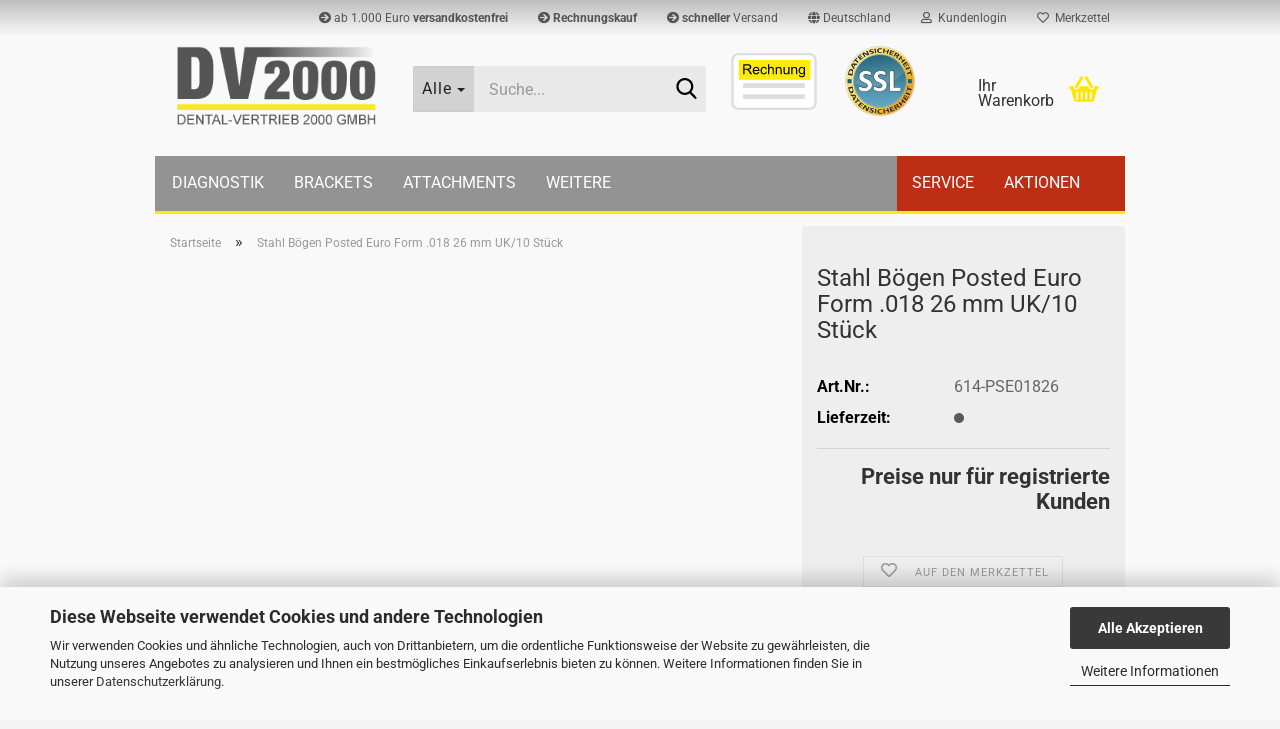

--- FILE ---
content_type: text/html; charset=utf-8
request_url: https://www.dental2000.de/stahl-boegen-posted-euro-form-4058.html
body_size: 29151
content:





	<!DOCTYPE html>
	<html xmlns="http://www.w3.org/1999/xhtml" dir="ltr" lang="de">
		
			<head>
				
					
					<!--

					=========================================================
					Shopsoftware by Gambio GmbH (c) 2005-2023 [www.gambio.de]
					=========================================================

					Gambio GmbH offers you highly scalable E-Commerce-Solutions and Services.
					The Shopsoftware is redistributable under the GNU General Public License (Version 2) [http://www.gnu.org/licenses/gpl-2.0.html].
					based on: E-Commerce Engine Copyright (c) 2006 xt:Commerce, created by Mario Zanier & Guido Winger and licensed under GNU/GPL.
					Information and contribution at http://www.xt-commerce.com

					=========================================================
					Please visit our website: www.gambio.de
					=========================================================

					-->
				

                

	

                    
                

				
					<meta name="viewport" content="width=device-width, initial-scale=1, minimum-scale=1.0" />
				

				
					<meta http-equiv="Content-Type" content="text/html; charset=utf-8" />
		<meta name="language" content="de" />
		<meta name="keywords" content="26 mm UK/10 Stück" />
		<title>Stahl Bögen Posted Euro Form .018 - DENTAL 2000</title>
		<meta property="og:title" content="Stahl B&ouml;gen Posted Euro Form .018 26 mm UK/10 St&uuml;ck" />
		<meta property="og:site_name" content="Dental-Vertrieb 2000" />
		<meta property="og:locale" content="de_DE" />
		<meta property="og:type" content="product" />
		<meta property="og:description" content="26 mm UK/10 Stück" />
		<meta property="og:image" content="" />

				

								
											<script>
							var Hyphenopoly = {
								require: {
									"de": "FORCEHYPHENOPOLY"
								},
								paths: {
									patterndir: "https://www.dental2000.de/JSEngine/build/vendor/hyphenopoly/patterns/",
									maindir: "https://www.dental2000.de/JSEngine/build/vendor/hyphenopoly/"
								},
								setup: {
									timeout: 1000,
									classnames: {
										"title": {},
										"product-url": {},
										"hyphenate": {},
									}
								}
							};

							/**
 * @license Hyphenopoly_Loader 2.8.0 - client side hyphenation
 * ©2019 Mathias Nater, Zürich (mathiasnater at gmail dot com)
 * https://github.com/mnater/Hyphenopoly
 *
 * Released under the MIT license
 * http://mnater.github.io/Hyphenopoly/LICENSE
 */
!function(){"use strict";const e=document,t=Hyphenopoly;function n(){return Object.create(null)}function s(e,t){Object.keys(e).forEach(t)}function a(n,s){const a=e.createElement("script");a.src=n+s,"hyphenEngine.asm.js"===s&&a.addEventListener("load",function(){t.events.dispatch("engineLoaded",{msg:"asm"})}),e.head.appendChild(a)}t.cacheFeatureTests&&sessionStorage.getItem("Hyphenopoly_Loader")?t.clientFeat=JSON.parse(sessionStorage.getItem("Hyphenopoly_Loader")):t.clientFeat={langs:n(),polyfill:!1,wasm:null},t.dfltPaths=Object.create({maindir:"../Hyphenopoly/",patterndir:"../Hyphenopoly/patterns/"}),t.paths&&(t.paths.patterndir&&(t.dfltPaths.patterndir=t.paths.patterndir),t.paths.maindir&&(t.dfltPaths.maindir=t.paths.maindir)),t.setup?(t.setup.selectors=t.setup.selectors||{".hyphenate":{}},t.setup.classnames&&(s(t.setup.classnames,function(e){t.setup.selectors["."+e]=t.setup.classnames[e]}),t.setup.classnames=null,delete t.setup.classnames),t.setup.timeout=t.setup.timeout||1e3,t.setup.hide=t.setup.hide||"all"):t.setup={hide:"all",selectors:{".hyphenate":{}},timeout:1e3},t.lcRequire=new Map,s(t.require,function(e){t.lcRequire.set(e.toLowerCase(),t.require[e])}),t.fallbacks&&(t.lcFallbacks=new Map,s(t.fallbacks,function(e){t.lcFallbacks.set(e.toLowerCase(),t.fallbacks[e].toLowerCase())})),t.toggle=function(n){if("on"===n){const t=e.getElementById("H9Y_Styles");t&&t.parentNode.removeChild(t)}else{const n=" {visibility: hidden !important}\n",a=e.createElement("style");switch(a.id="H9Y_Styles",t.setup.hide){case"all":a.innerHTML="html"+n;break;case"element":s(t.setup.selectors,function(e){a.innerHTML+=e+n});break;case"text":s(t.setup.selectors,function(e){a.innerHTML+=e+" {color: transparent !important}\n"});break;default:a.innerHTML=""}e.getElementsByTagName("head")[0].appendChild(a)}},function(){const e=new Map,a=[],o=[];function i(t,n,s){e.set(t,{cancellable:s,default:n,register:[]})}function l(n,s,a){e.has(n)?e.get(n).register.push(s):a?o.push({handler:s,name:n}):t.events.dispatch("error",{lvl:"warn",msg:'unknown Event "'+n+'" discarded'})}i("timeout",function(e){t.toggle("on"),window.console.info("Hyphenopolys 'FOUHC'-prevention timed out after %dms",e.delay)},!1),i("error",function(e){switch(e.lvl){case"info":window.console.info(e.msg);break;case"warn":window.console.warn(e.msg);break;default:window.console.error(e.msg)}},!0),i("contentLoaded",function(e){a.push({data:e,name:"contentLoaded"})},!1),i("engineLoaded",function(e){a.push({data:e,name:"engineLoaded"})},!1),i("hpbLoaded",function(e){a.push({data:e,name:"hpbLoaded"})},!1),t.handleEvent&&s(t.handleEvent,function(e){l(e,t.handleEvent[e],!0)}),t.events=n(),t.events.deferred=a,t.events.tempRegister=o,t.events.dispatch=function(t,s){s=s||n();let a=!1;e.get(t).register.forEach(function(n){s.preventDefault=function(){e.get(t).cancellable&&(a=!0)},n(s)}),!a&&e.get(t).default&&e.get(t).default(s)},t.events.define=i,t.events.addListener=l}();const o=new Map;function i(e,n,s,a){var i,l,r,c;t.clientFeat.wasm?(i=e,l=n,r=s,c=a,o.has(l)?"hyphenEngine"!==r&&o.get(l).push(c):(o.set(l,[c]),window.fetch(i+l).then(function(e){if(e.ok)if("hyphenEngine"===r)t.binaries.set(r,e.arrayBuffer().then(function(e){return new WebAssembly.Module(e)})),t.events.dispatch("engineLoaded",{msg:c});else{const n=o.get(l);n.forEach(function(s){t.binaries.set(s,n.length>1?e.clone().arrayBuffer():e.arrayBuffer()),t.events.dispatch("hpbLoaded",{msg:s})})}}))):function(e,n,s,a){if(o.has(n))o.get(n).push(a);else{o.set(n,[a]);const s=new XMLHttpRequest;s.onload=function(){o.get(n).forEach(function(e){t.binaries.set(e,s.response),t.events.dispatch("hpbLoaded",{msg:e})})},s.open("GET",e+n),s.responseType="arraybuffer",s.send()}}(e,n,0,a)}function l(){t.setup.hide.match(/^(element|text)$/)&&t.toggle("off"),t.events.dispatch("contentLoaded",{msg:["contentLoaded"]})}!function(){const o=function(){let n=null;const s=["visibility:hidden;","-moz-hyphens:auto;","-webkit-hyphens:auto;","-ms-hyphens:auto;","hyphens:auto;","width:48px;","font-size:12px;","line-height:12px;","border:none;","padding:0;","word-wrap:normal"].join("");return{append:function(e){return n?(e.appendChild(n),n):null},clear:function(){n&&n.parentNode.removeChild(n)},create:function(a){if(t.clientFeat.langs[a])return;n=n||e.createElement("body");const o=e.createElement("div");o.lang=a,o.id=a,o.style.cssText=s,o.appendChild(e.createTextNode(t.lcRequire.get(a))),n.appendChild(o)}}}();function l(e){let n=e+".hpb",s=e;t.lcFallbacks&&t.lcFallbacks.has(e)&&(n=(s=t.lcFallbacks.get(e))+".hpb"),t.binaries=t.binaries||new Map,i(t.dfltPaths.patterndir,n,s,e)}null===t.clientFeat.wasm&&(t.clientFeat.wasm=function(){if("object"==typeof WebAssembly&&"function"==typeof WebAssembly.instantiate){const e=new WebAssembly.Module(Uint8Array.from([0,97,115,109,1,0,0,0,1,6,1,96,1,127,1,127,3,2,1,0,5,3,1,0,1,7,8,1,4,116,101,115,116,0,0,10,16,1,14,0,32,0,65,1,54,2,0,32,0,40,2,0,11]));if(WebAssembly.Module.prototype.isPrototypeOf(e)){const t=new WebAssembly.Instance(e);return WebAssembly.Instance.prototype.isPrototypeOf(t)&&0!==t.exports.test(4)}}return!1}()),t.lcRequire.forEach(function(e,n){"FORCEHYPHENOPOLY"===e?(t.clientFeat.polyfill=!0,t.clientFeat.langs[n]="H9Y",l(n)):t.clientFeat.langs[n]&&"H9Y"===t.clientFeat.langs[n]?l(n):o.create(n)}),null!==o.append(e.documentElement)&&(t.lcRequire.forEach(function(n,s){if("FORCEHYPHENOPOLY"!==n){const n=e.getElementById(s);("auto"===(a=n).style.hyphens||"auto"===a.style.webkitHyphens||"auto"===a.style.msHyphens||"auto"===a.style["-moz-hyphens"])&&n.offsetHeight>12?t.clientFeat.langs[s]="CSS":(t.clientFeat.polyfill=!0,t.clientFeat.langs[s]="H9Y",l(s))}var a}),o.clear()),t.clientFeat.polyfill&&(a(t.dfltPaths.maindir,"Hyphenopoly.js"),t.clientFeat.wasm?i(t.dfltPaths.maindir,"hyphenEngine.wasm","hyphenEngine","wasm"):a(t.dfltPaths.maindir,"hyphenEngine.asm.js"),s(t.clientFeat.langs,function(e){"H9Y"===t.clientFeat.langs[e]&&(function(e){const n=new Map([["de",55],["hu",207],["nb-no",92],["nl",41]]).get(e)||32;if(t.specMems=t.specMems||new Map,t.clientFeat.wasm)t.specMems.set(e,new WebAssembly.Memory({initial:n,maximum:256}));else{Math.log2=Math.log2||function(e){return Math.log(e)*Math.LOG2E};const s=65536*(2<<Math.floor(Math.log2(n)));t.specMems.set(e,new ArrayBuffer(s))}}(e),function(e){t.hyphenators=t.hyphenators||n(),t.hyphenators[e]||(window.Promise?t.hyphenators[e]=new Promise(function(n,s){t.events.addListener("engineReady",function(s){s.msg===e&&n(t.createHyphenator(s.msg))},!0),t.events.addListener("error",function(t){t.key!==e&&"hyphenEngine"!==t.key||s(t.msg)},!0)}):t.hyphenators[e]={then:function(){t.events.dispatch("error",{msg:"Promises not supported in this engine. Use a polyfill (e.g. https://github.com/taylorhakes/promise-polyfill)!"})}})}(e))}))}(),t.clientFeat.polyfill?("all"===t.setup.hide&&t.toggle("off"),"none"!==t.setup.hide&&(t.setup.timeOutHandler=window.setTimeout(function(){t.toggle("on"),t.events.dispatch("timeout",{delay:t.setup.timeout})},t.setup.timeout)),"loading"===e.readyState?e.addEventListener("DOMContentLoaded",l,{once:!0,passive:!0}):l()):window.Hyphenopoly=null,t.cacheFeatureTests&&sessionStorage.setItem("Hyphenopoly_Loader",JSON.stringify(t.clientFeat))}();
						</script>
									

				
					<base href="https://www.dental2000.de/" />
				

				
											
							<link rel="shortcut icon" href="https://www.dental2000.de/images/logos/favicon.ico" type="image/x-icon" />
						
									

				
									

				
											
							<link id="main-css" type="text/css" rel="stylesheet" href="public/theme/styles/system/main.min.css?bust=1759933815" />
						
									

				
					<meta name="robots" content="index,follow" />
		<link rel="canonical" href="https://www.dental2000.de/stahl-boegen-posted-euro-form-4058.html" />
		<meta property="og:url" content="https://www.dental2000.de/stahl-boegen-posted-euro-form-4058.html">
		
				

				
									
			</head>
		
		
			<body class="page-product-info"
				  data-gambio-namespace="https://www.dental2000.de/public/theme/javascripts/system"
				  data-jse-namespace="https://www.dental2000.de/JSEngine/build"
				  data-gambio-controller="initialize"
				  data-gambio-widget="input_number responsive_image_loader transitions header image_maps modal history dropdown core_workarounds anchor"
				  data-input_number-separator=","
					>

				
					
				

				
									

				
									
		




	



	
		<div id="outer-wrapper" >
			
				<header id="header" class="navbar">
					
	





	<div id="topbar-container">
						
		
					

		
			<div class="navbar-topbar">
				
					<nav data-gambio-widget="menu link_crypter" data-menu-switch-element-position="false" data-menu-events='{"desktop": ["click"], "mobile": ["click"]}' data-menu-ignore-class="dropdown-menu">
						<ul class="nav navbar-nav navbar-right" data-menu-replace="partial">

                            <li class="navbar-topbar-item">
                                <ul id="secondaryNavigation" class="nav navbar-nav ignore-menu">
                                                                            
                                            <li class="navbar-topbar-item hidden-xs content-manager-item">
                                                <a title="ab 1.000 Euro  versandkostenfrei " href="https://www.dental2000.de/info/versandkostenfreie-lieferung-ab-100-euro.html"
                                                        >
                                                    <span class="fa fa-arrow-circle-right visble-xs-block"></span>
                                                    ab 1.000 Euro <strong>versandkostenfrei</strong>
                                                </a>
                                            </li>
                                        
                                                                            
                                            <li class="navbar-topbar-item hidden-xs content-manager-item">
                                                <a title=" Rechnungskauf " href="https://www.dental2000.de/info/14-tage-rueckgaberecht.html"
                                                        >
                                                    <span class="fa fa-arrow-circle-right visble-xs-block"></span>
                                                    <strong>Rechnungskauf</strong>
                                                </a>
                                            </li>
                                        
                                                                            
                                            <li class="navbar-topbar-item hidden-xs content-manager-item">
                                                <a title=" schneller  Versand" href="https://www.dental2000.de/info/schneller-versand.html"
                                                        >
                                                    <span class="fa fa-arrow-circle-right visble-xs-block"></span>
                                                    <strong>schneller</strong> Versand
                                                </a>
                                            </li>
                                        
                                                                    </ul>

                                <script id="secondaryNavigation-menu-template" type="text/mustache">
                                    
                                        <ul id="secondaryNavigation" class="nav navbar-nav">
                                            <li v-for="(item, index) in items" class="navbar-topbar-item hidden-xs content-manager-item">
                                                <a href="javascript:;" :title="item.title" @click="goTo(item.content)">
                                                    <span class="fa fa-arrow-circle-right visble-xs-block"></span>
                                                    {{item.title}}
                                                </a>
                                            </li>
                                        </ul>
                                    
                                </script>
                            </li>

							
															

							
															

							
															

							
															

							
															

															<li class="dropdown navbar-topbar-item first">

									
																					
												<a href="#" class="dropdown-toggle" data-toggle-hover="dropdown" role="button" aria-label="" title="">
													
														<span class="hidden-xs">
															
																																	
																		<span class="fa fa-globe"></span>
																	
																															

															Deutschland
														</span>
													
													
														<span class="visible-xs-block">
															&nbsp;Lieferland
														</span>
													
												</a>
											
																			

									<ul class="level_2 dropdown-menu ignore-menu arrow-top">
										<li class="arrow"></li>
										<li>
											
												<form action="/stahl-boegen-posted-euro-form-4058.html" method="POST" class="form-horizontal">

													
																											

													
																											

													
																													
																<div class="form-group">
																	<label style="display: inline">Lieferland
																	    
	<select name="switch_country" class="form-control">
					
				<option value="BE" >Belgien</option>
			
					
				<option value="BG" >Bulgarien</option>
			
					
				<option value="DE" selected>Deutschland</option>
			
					
				<option value="DK" >Dänemark</option>
			
					
				<option value="EE" >Estland</option>
			
					
				<option value="FI" >Finnland</option>
			
					
				<option value="FR" >Frankreich</option>
			
					
				<option value="GR" >Griechenland</option>
			
					
				<option value="IE" >Irland</option>
			
					
				<option value="IT" >Italien</option>
			
					
				<option value="HR" >Kroatien</option>
			
					
				<option value="LV" >Lettland</option>
			
					
				<option value="LT" >Litauen</option>
			
					
				<option value="LU" >Luxemburg</option>
			
					
				<option value="MT" >Malta</option>
			
					
				<option value="NL" >Niederlande</option>
			
					
				<option value="AT" >Österreich</option>
			
					
				<option value="PL" >Polen</option>
			
					
				<option value="PT" >Portugal</option>
			
					
				<option value="RO" >Rumänien</option>
			
					
				<option value="SE" >Schweden</option>
			
					
				<option value="CH" >Schweiz</option>
			
					
				<option value="SI" >Slowenien</option>
			
					
				<option value="ES" >Spanien</option>
			
					
				<option value="CZ" >Tschechische Republik</option>
			
					
				<option value="HU" >Ungarn</option>
			
					
				<option value="GB" >Vereinigtes Königreich</option>
			
					
				<option value="CY" >Zypern</option>
			
			</select>

                                                                    </label>
																</div>
															
																											

													
														<div class="dropdown-footer row">
															<input type="submit" class="btn btn-primary btn-block" value="Speichern" title="Speichern" />
														</div>
													

													

												</form>
											
										</li>
									</ul>
								</li>
							
							
																	
										<li class="dropdown navbar-topbar-item">
											<a title="Anmeldung" href="/stahl-boegen-posted-euro-form-4058.html#" class="dropdown-toggle" data-toggle-hover="dropdown" role="button" aria-label="Kundenlogin">
												
																											
															<span class="fa fa-user-o"></span>
														
																									

												&nbsp;Kundenlogin
											</a>
											




	<ul class="dropdown-menu dropdown-menu-login arrow-top">
		
			<li class="arrow"></li>
		
		
		
			<li class="dropdown-header hidden-xs">Kundenlogin</li>
		
		
		
			<li>
				<form action="https://www.dental2000.de/login.php?action=process" method="post" class="form-horizontal">
					<input type="hidden" name="return_url" value="https://www.dental2000.de/stahl-boegen-posted-euro-form-4058.html">
					<input type="hidden" name="return_url_hash" value="b0018a5201cf7a730acc6288081f9ef81285939c108dc5d8b6f1ff0970ef9a62">
					
						<div class="form-group">
                            <label for="box-login-dropdown-login-username" class="form-control sr-only">E-Mail</label>
							<input
                                autocomplete="username"
                                type="email"
                                id="box-login-dropdown-login-username"
                                class="form-control"
                                placeholder="E-Mail"
                                name="email_address"
                                oninput="this.setCustomValidity('')"
                                oninvalid="this.setCustomValidity('Bitte geben Sie eine korrekte Emailadresse ein')"
                            />
						</div>
					
					
                        <div class="form-group password-form-field" data-gambio-widget="show_password">
                            <label for="box-login-dropdown-login-password" class="form-control sr-only">Passwort</label>
                            <input autocomplete="current-password" type="password" id="box-login-dropdown-login-password" class="form-control" placeholder="Passwort" name="password" />
                            <button class="btn show-password hidden" type="button">
                                <i class="fa fa-eye" aria-hidden="true"></i>
                                <span class="sr-only">Toggle Password View</span>
                            </button>
                        </div>
					
					
						<div class="dropdown-footer row">
							
	
								
									<input type="submit" class="btn btn-primary btn-block" value="Anmelden" />
								
								<ul>
									
										<li>
											<a title="Konto erstellen" href="https://www.dental2000.de/shop.php?do=CreateRegistree">
												Konto erstellen
											</a>
										</li>
									
									
										<li>
											<a title="Passwort vergessen?" href="https://www.dental2000.de/password_double_opt.php">
												Passwort vergessen?
											</a>
										</li>
									
								</ul>
							
	

	
						</div>
					
				</form>
			</li>
		
	</ul>


										</li>
									
															

							
																	
										<li class="navbar-topbar-item">
											<a href="https://www.dental2000.de/wish_list.php" title="Merkzettel anzeigen" aria-label="Merkzettel">
												
																											
															<span class="fa fa-heart-o"></span>
														
																									

												&nbsp;Merkzettel
											</a>
										</li>
									
															

															
									<li class="navbar-topbar-item visible-xs">
										<a title="ab 1.000 Euro  versandkostenfrei " href="https://www.dental2000.de/info/versandkostenfreie-lieferung-ab-100-euro.html"
												>
											<span class="fa fa-arrow-circle-right"></span>
											&nbsp;ab 1.000 Euro <strong>versandkostenfrei</strong>
										</a>
									</li>
								
															
									<li class="navbar-topbar-item visible-xs">
										<a title=" Rechnungskauf " href="https://www.dental2000.de/info/14-tage-rueckgaberecht.html"
												>
											<span class="fa fa-arrow-circle-right"></span>
											&nbsp;<strong>Rechnungskauf</strong>
										</a>
									</li>
								
															
									<li class="navbar-topbar-item visible-xs">
										<a title=" schneller  Versand" href="https://www.dental2000.de/info/schneller-versand.html"
												>
											<span class="fa fa-arrow-circle-right"></span>
											&nbsp;<strong>schneller</strong> Versand
										</a>
									</li>
								
							
						</ul>
					</nav>
				
			</div>
		
	</div>




	<div class="inside">

		<div class="row">

		
												
			<div class="navbar-header" data-gambio-widget="mobile_menu">
									
							
		<div id="navbar-brand" class="navbar-brand">
			<a href="https://www.dental2000.de/" title="Dental-Vertrieb 2000">
				<img id="main-header-logo" class="img-responsive" src="https://www.dental2000.de/images/logos/logo_logo.png" alt="Dental-Vertrieb 2000-Logo">
			</a>
		</div>
	
					
								
					
	
	
			
	
		<button type="button" class="navbar-toggle" aria-label="navigationbar toggle button" data-mobile_menu-target="#categories .navbar-collapse"
		        data-mobile_menu-body-class="categories-open" data-mobile_menu-toggle-content-visibility>
			<img src="public/theme/images/svgs/bars.svg" class="gx-menu svg--inject" alt="menu bars icon">
		</button>
	
	
	
		<button type="button" class="navbar-toggle cart-icon" data-mobile_menu-location="shopping_cart.php">
			<img src="public/theme/images/svgs/basket.svg" class="gx-cart-basket svg--inject" alt="shopping cart icon">
			<span class="cart-products-count hidden">
				0
			</span>
		</button>
	
	
			
			<button type="button" class="navbar-toggle" aria-label="searchbar toggle button" data-mobile_menu-target=".navbar-search" data-mobile_menu-body-class="search-open"
					data-mobile_menu-toggle-content-visibility>
				<img src="public/theme/images/svgs/search.svg" class="gx-search svg--inject" alt="search icon">
			</button>
		
	
				
			</div>
		

		
							






	<div class="navbar-search collapse">

		
						<p class="navbar-search-header dropdown-header">Suche</p>
		

		
			<form role="search" action="advanced_search_result.php" method="get" data-gambio-widget="live_search">

				<div class="navbar-search-input-group input-group">
					<div class="navbar-search-input-group-btn input-group-btn custom-dropdown" data-dropdown-trigger-change="false" data-dropdown-trigger-no-change="false">

						
							<button aria-label="Suche..." type="button" class="btn btn-default dropdown-toggle" data-toggle="dropdown" aria-haspopup="true" aria-expanded="false">
								<span class="dropdown-name">Alle</span> <span class="caret"></span>
							</button>
						

						
															
									<ul class="dropdown-menu">
																				
												<li><a href="#" data-rel="0">Alle</a></li>
											
																							
													<li><a href="#" data-rel="16">Diagnostik</a></li>
												
																							
													<li><a href="#" data-rel="22">Brackets</a></li>
												
																							
													<li><a href="#" data-rel="43">Attachments</a></li>
												
																							
													<li><a href="#" data-rel="67">Drähte und Drahtelemente</a></li>
												
																							
													<li><a href="#" data-rel="248">CS4</a></li>
												
																							
													<li><a href="#" data-rel="252">Kleber</a></li>
												
																							
													<li><a href="#" data-rel="266">Instrumente</a></li>
												
																							
													<li><a href="#" data-rel="288">Intra/Extraorales Zubehör</a></li>
												
																							
													<li><a href="#" data-rel="345">Prophylaxe</a></li>
												
																							
													<li><a href="#" data-rel="348">Sonstiges</a></li>
												
																							
													<li><a href="#" data-rel="356">Bänder</a></li>
												
																														</ul>
								
													

						
															
                                    <label for="top-search-button-categories-id" class="sr-only">Alle</label>
									<select id="top-search-button-categories-id" name="categories_id">
										<option value="0">Alle</option>
																																	
													<option value="16">Diagnostik</option>
												
																							
													<option value="22">Brackets</option>
												
																							
													<option value="43">Attachments</option>
												
																							
													<option value="67">Drähte und Drahtelemente</option>
												
																							
													<option value="248">CS4</option>
												
																							
													<option value="252">Kleber</option>
												
																							
													<option value="266">Instrumente</option>
												
																							
													<option value="288">Intra/Extraorales Zubehör</option>
												
																							
													<option value="345">Prophylaxe</option>
												
																							
													<option value="348">Sonstiges</option>
												
																							
													<option value="356">Bänder</option>
												
																														</select>
								
													

					</div>
					<input type="text" id="search-field-input" name="keywords" placeholder="Suche..." class="form-control search-input" autocomplete="off" />
					
					<button aria-label="Suche..." type="submit" class="form-control-feedback">
						<img src="public/theme/images/svgs/search.svg" class="gx-search-input svg--inject" alt="search icon">
					</button>
					

                    <label for="search-field-input" class="control-label sr-only">Suche...</label>
					

				</div>


									<input type="hidden" value="1" name="inc_subcat" />
				
				
					<div class="navbar-search-footer visible-xs-block">
						
							<button class="btn btn-primary btn-block" type="submit">
								Suche...
							</button>
						
						
							<a href="advanced_search.php" class="btn btn-default btn-block" title="Erweiterte Suche">
								Erweiterte Suche
							</a>
						
					</div>
				

				<div class="search-result-container"></div>

			</form>
		
	</div>


					

		
							
					
	<div class="custom-container">
		
			<div class="inside">
				
											
							<div class="row" style="display: table; height: 100%; width: 100%">
	<div class="col-xs-6" style="display: table-cell; float: none; vertical-align: middle; padding: 10px 10px;">
		<a href="#" style="display: block; background: url('images/icons/rechnung.svg') 50% 50% no-repeat; background-size: contain; text-decoration: none; position: absolute; top: 10px; bottom: 10px; left: 10px; right: 10px; ">&nbsp;</a>
	</div>

	<div class="col-xs-6" style="display: table-cell;
    float: none;
    vertical-align: middle;
    padding: 15px 10px;">
		<a alt="#" href="#" style="display: block; background: url('images/trust-ssl-klein.png') 50% 50% no-repeat; background-size: contain; text-decoration: none; position: absolute; top: 10px; bottom: 10px; left: 10px; right: 10px; " target="_blank" title="#">&nbsp;</a>
	</div>
</div>

						
									
			</div>
		
	</div>
				
					

		
    		<!-- layout_header honeygrid -->
							
					


	<nav id="cart-container" class="navbar-cart" data-gambio-widget="menu cart_dropdown" data-menu-switch-element-position="false">
		
			<ul class="cart-container-inner">
				
					<li>
						<a href="https://www.dental2000.de/shopping_cart.php" class="dropdown-toggle">
							
								<img src="public/theme/images/svgs/basket.svg" alt="shopping cart icon" class="gx-cart-basket svg--inject">
								<span class="cart">
									Ihr Warenkorb<br />
									<span class="products">
										
									</span>
								</span>
							
							
																	<span class="cart-products-count hidden">
										
									</span>
															
						</a>

						
							



	<ul class="dropdown-menu arrow-top cart-dropdown cart-empty">
		
			<li class="arrow"></li>
		
	
		
					
	
		
			<li class="cart-dropdown-inside">
		
				
									
				
									
						<div class="cart-empty">
							Sie haben noch keine Artikel in Ihrem Warenkorb.
						</div>
					
								
			</li>
		
	</ul>
						
					</li>
				
			</ul>
		
	</nav>

				
					

		</div>

	</div>









	<noscript>
		<div class="alert alert-danger noscript-notice" role="alert">
			JavaScript ist in Ihrem Browser deaktiviert. Aktivieren Sie JavaScript, um alle Funktionen des Shops nutzen und alle Inhalte sehen zu können.
		</div>
	</noscript>



			
						


	<div id="categories">
		<div class="navbar-collapse collapse">
			
				<nav class="navbar-default navbar-categories" data-gambio-widget="menu">
					
						<ul class="level-1 nav navbar-nav">
                             
															
									<li class="dropdown level-1-child" data-id="16">
										
											<a class="dropdown-toggle" href="https://www.dental2000.de/diagnostik/" title="Diagnostik">
												
													Diagnostik
												
																							</a>
										
										
										
																							
													<ul data-level="2" class="level-2 dropdown-menu dropdown-menu-child">
														
															<li class="enter-category hidden-sm hidden-md hidden-lg show-more">
																
																	<a class="dropdown-toggle" href="https://www.dental2000.de/diagnostik/" title="Diagnostik">
																		
																			Diagnostik anzeigen
																		
																	</a>
																
															</li>
														
														
																																																																																																																																																																																																																																																																																																																																							
																													
																															
																	<li class="level-2-child">
																		<a href="https://www.dental2000.de/diagnostik/abdruckloeffel/" title="Abdrucklöffel">
																			Abdrucklöffel
																		</a>
																																			</li>
																
																															
																	<li class="level-2-child">
																		<a href="https://www.dental2000.de/diagnostik/alginat-zusaetze/" title="Alginat Zusätze">
																			Alginat Zusätze
																		</a>
																																			</li>
																
																															
																	<li class="level-2-child">
																		<a href="https://www.dental2000.de/diagnostik/durchzeichenfolie/" title="Durchzeichenfolie">
																			Durchzeichenfolie
																		</a>
																																			</li>
																
																															
																	<li class="level-2-child">
																		<a href="https://www.dental2000.de/diagnostik/lippen-wangenhalter/" title="Lippen-/Wangenhalter">
																			Lippen-/Wangenhalter
																		</a>
																																			</li>
																
																															
																	<li class="level-2-child">
																		<a href="https://www.dental2000.de/diagnostik/spiegel/" title="Spiegel">
																			Spiegel
																		</a>
																																			</li>
																
																													
																												
														
															<li class="enter-category hidden-more hidden-xs">
																<a class="dropdown-toggle col-xs-6"
																   href="https://www.dental2000.de/diagnostik/"
																   title="Diagnostik">Diagnostik anzeigen</a>
							
																<span class="close-menu-container col-xs-6">
																	<span class="close-flyout">
																		<i class="fa fa-close"></i>
																	</span>
																</span>
															</li>
														
													
													</ul>
												
																					
										
									</li>
								
															
									<li class="dropdown level-1-child" data-id="22">
										
											<a class="dropdown-toggle" href="https://www.dental2000.de/brackets/" title="Brackets">
												
													Brackets
												
																							</a>
										
										
										
																							
													<ul data-level="2" class="level-2 dropdown-menu dropdown-menu-child">
														
															<li class="enter-category hidden-sm hidden-md hidden-lg show-more">
																
																	<a class="dropdown-toggle" href="https://www.dental2000.de/brackets/" title="Brackets">
																		
																			Brackets anzeigen
																		
																	</a>
																
															</li>
														
														
																																																																																																																																																																																																																																																																											
																													
																															
																	<li class="dropdown level-2-child">
																		<a href="https://www.dental2000.de/brackets/metall-brackets/" title="Metall Brackets">
																			Metall Brackets
																		</a>
																																					<ul  data-level="3" class="level-3 dropdown-menu dropdown-menu-child">
																				<li class="enter-category">
																					<a href="https://www.dental2000.de/brackets/metall-brackets/" title="Metall Brackets" class="dropdown-toggle">
																						Metall Brackets anzeigen
																					</a>
																				</li>
																																									
																						<li class="level-3-child">
																							<a href="https://www.dental2000.de/brackets/metall-brackets/roth-018/" title="Roth .018">
																								Roth .018
																							</a>
																						</li>
																					
																																									
																						<li class="level-3-child">
																							<a href="https://www.dental2000.de/brackets/metall-brackets/roth-022/" title="Roth .022">
																								Roth .022
																							</a>
																						</li>
																					
																																									
																						<li class="level-3-child">
																							<a href="https://www.dental2000.de/brackets/metall-brackets/mbt-018/" title="MBT .018">
																								MBT .018
																							</a>
																						</li>
																					
																																									
																						<li class="level-3-child">
																							<a href="https://www.dental2000.de/brackets/metall-brackets/mbt-022/" title="MBT .022">
																								MBT .022
																							</a>
																						</li>
																					
																																									
																						<li class="level-3-child">
																							<a href="https://www.dental2000.de/brackets/metall-brackets/alexander/" title="Alexander">
																								Alexander
																							</a>
																						</li>
																					
																																									
																						<li class="level-3-child">
																							<a href="https://www.dental2000.de/brackets/metall-brackets/sl-brackets/" title="SL Brackets">
																								SL Brackets
																							</a>
																						</li>
																					
																																									
																						<li class="level-3-child">
																							<a href="https://www.dental2000.de/brackets/metall-brackets/lingual-brackets/" title="lingual Brackets">
																								lingual Brackets
																							</a>
																						</li>
																					
																																							</ul>
																																			</li>
																
																															
																	<li class="dropdown level-2-child">
																		<a href="https://www.dental2000.de/brackets/nickelreduzierte-brackets/" title="nickelreduzierte Brackets">
																			nickelreduzierte Brackets
																		</a>
																																					<ul  data-level="3" class="level-3 dropdown-menu dropdown-menu-child">
																				<li class="enter-category">
																					<a href="https://www.dental2000.de/brackets/nickelreduzierte-brackets/" title="nickelreduzierte Brackets" class="dropdown-toggle">
																						nickelreduzierte Brackets anzeigen
																					</a>
																				</li>
																																									
																						<li class="level-3-child">
																							<a href="https://www.dental2000.de/brackets/nickelreduzierte-brackets/roth-33/" title="Roth .018">
																								Roth .018
																							</a>
																						</li>
																					
																																									
																						<li class="level-3-child">
																							<a href="https://www.dental2000.de/brackets/nickelreduzierte-brackets/roth-34/" title="Roth .022">
																								Roth .022
																							</a>
																						</li>
																					
																																									
																						<li class="level-3-child">
																							<a href="https://www.dental2000.de/brackets/nickelreduzierte-brackets/mbt-35/" title="MBT .018">
																								MBT .018
																							</a>
																						</li>
																					
																																									
																						<li class="level-3-child">
																							<a href="https://www.dental2000.de/brackets/nickelreduzierte-brackets/mbt-36/" title="MBT .022">
																								MBT .022
																							</a>
																						</li>
																					
																																									
																						<li class="level-3-child">
																							<a href="https://www.dental2000.de/brackets/nickelreduzierte-brackets/bioform-018/" title="Bioform .018">
																								Bioform .018
																							</a>
																						</li>
																					
																																									
																						<li class="level-3-child">
																							<a href="https://www.dental2000.de/brackets/nickelreduzierte-brackets/edgewise-018/" title="Edgewise .018">
																								Edgewise .018
																							</a>
																						</li>
																					
																																									
																						<li class="level-3-child">
																							<a href="https://www.dental2000.de/brackets/nickelreduzierte-brackets/edgewise-022/" title="Edgewise .022">
																								Edgewise .022
																							</a>
																						</li>
																					
																																							</ul>
																																			</li>
																
																															
																	<li class="dropdown level-2-child">
																		<a href="https://www.dental2000.de/brackets/aesthetische-brackets/" title="Ästhetische Brackets">
																			Ästhetische Brackets
																		</a>
																																					<ul  data-level="3" class="level-3 dropdown-menu dropdown-menu-child">
																				<li class="enter-category">
																					<a href="https://www.dental2000.de/brackets/aesthetische-brackets/" title="Ästhetische Brackets" class="dropdown-toggle">
																						Ästhetische Brackets anzeigen
																					</a>
																				</li>
																																									
																						<li class="level-3-child">
																							<a href="https://www.dental2000.de/brackets/aesthetische-brackets/noblesse/" title="Noblesse">
																								Noblesse
																							</a>
																						</li>
																					
																																									
																						<li class="level-3-child">
																							<a href="https://www.dental2000.de/brackets/aesthetische-brackets/saphir/" title="Saphir">
																								Saphir
																							</a>
																						</li>
																					
																																									
																						<li class="level-3-child">
																							<a href="https://www.dental2000.de/brackets/aesthetische-brackets/saphir-comfort/" title="Saphir Comfort">
																								Saphir Comfort
																							</a>
																						</li>
																					
																																							</ul>
																																			</li>
																
																															
																	<li class="dropdown level-2-child">
																		<a href="https://www.dental2000.de/brackets/economy-brackets/" title="Economy Brackets">
																			Economy Brackets
																		</a>
																																					<ul  data-level="3" class="level-3 dropdown-menu dropdown-menu-child">
																				<li class="enter-category">
																					<a href="https://www.dental2000.de/brackets/economy-brackets/" title="Economy Brackets" class="dropdown-toggle">
																						Economy Brackets anzeigen
																					</a>
																				</li>
																																									
																						<li class="level-3-child">
																							<a href="https://www.dental2000.de/brackets/economy-brackets/roth-363/" title="Roth .018">
																								Roth .018
																							</a>
																						</li>
																					
																																									
																						<li class="level-3-child">
																							<a href="https://www.dental2000.de/brackets/economy-brackets/roth-364/" title="Roth .022">
																								Roth .022
																							</a>
																						</li>
																					
																																									
																						<li class="level-3-child">
																							<a href="https://www.dental2000.de/brackets/economy-brackets/mbt-365/" title="MBT .022">
																								MBT .022
																							</a>
																						</li>
																					
																																							</ul>
																																			</li>
																
																													
																												
														
															<li class="enter-category hidden-more hidden-xs">
																<a class="dropdown-toggle col-xs-6"
																   href="https://www.dental2000.de/brackets/"
																   title="Brackets">Brackets anzeigen</a>
							
																<span class="close-menu-container col-xs-6">
																	<span class="close-flyout">
																		<i class="fa fa-close"></i>
																	</span>
																</span>
															</li>
														
													
													</ul>
												
																					
										
									</li>
								
															
									<li class="dropdown level-1-child" data-id="43">
										
											<a class="dropdown-toggle" href="https://www.dental2000.de/attachments/" title="Attachments">
												
													Attachments
												
																							</a>
										
										
										
																							
													<ul data-level="2" class="level-2 dropdown-menu dropdown-menu-child">
														
															<li class="enter-category hidden-sm hidden-md hidden-lg show-more">
																
																	<a class="dropdown-toggle" href="https://www.dental2000.de/attachments/" title="Attachments">
																		
																			Attachments anzeigen
																		
																	</a>
																
															</li>
														
														
																																																																																																																																																																																																																																																																																																																																																																																																																																																																																																																																																																																																																																																																																																																																																																											
																													
																															
																	<li class="dropdown level-2-child">
																		<a href="https://www.dental2000.de/attachments/cleats/" title="Cleats">
																			Cleats
																		</a>
																																					<ul  data-level="3" class="level-3 dropdown-menu dropdown-menu-child">
																				<li class="enter-category">
																					<a href="https://www.dental2000.de/attachments/cleats/" title="Cleats" class="dropdown-toggle">
																						Cleats anzeigen
																					</a>
																				</li>
																																									
																						<li class="level-3-child">
																							<a href="https://www.dental2000.de/attachments/cleats/kleben/" title="zum Kleben">
																								zum Kleben
																							</a>
																						</li>
																					
																																									
																						<li class="level-3-child">
																							<a href="https://www.dental2000.de/attachments/cleats/schweissen/" title="zum Schweißen">
																								zum Schweißen
																							</a>
																						</li>
																					
																																							</ul>
																																			</li>
																
																															
																	<li class="dropdown level-2-child">
																		<a href="https://www.dental2000.de/attachments/doppeltuben/" title="Doppeltuben">
																			Doppeltuben
																		</a>
																																					<ul  data-level="3" class="level-3 dropdown-menu dropdown-menu-child">
																				<li class="enter-category">
																					<a href="https://www.dental2000.de/attachments/doppeltuben/" title="Doppeltuben" class="dropdown-toggle">
																						Doppeltuben anzeigen
																					</a>
																				</li>
																																									
																						<li class="level-3-child">
																							<a href="https://www.dental2000.de/attachments/doppeltuben/kleben-52/" title="Kleben">
																								Kleben
																							</a>
																						</li>
																					
																																									
																						<li class="level-3-child">
																							<a href="https://www.dental2000.de/attachments/doppeltuben/schweissen-53/" title="Schweißen">
																								Schweißen
																							</a>
																						</li>
																					
																																							</ul>
																																			</li>
																
																															
																	<li class="level-2-child">
																		<a href="https://www.dental2000.de/attachments/eyelet/" title="Eyelet">
																			Eyelet
																		</a>
																																			</li>
																
																															
																	<li class="level-2-child">
																		<a href="https://www.dental2000.de/attachments/hilfsbrackets/" title="Hilfsbrackets">
																			Hilfsbrackets
																		</a>
																																			</li>
																
																															
																	<li class="dropdown level-2-child">
																		<a href="https://www.dental2000.de/attachments/lingualschloesser/" title="Lingualschlösser">
																			Lingualschlösser
																		</a>
																																					<ul  data-level="3" class="level-3 dropdown-menu dropdown-menu-child">
																				<li class="enter-category">
																					<a href="https://www.dental2000.de/attachments/lingualschloesser/" title="Lingualschlösser" class="dropdown-toggle">
																						Lingualschlösser anzeigen
																					</a>
																				</li>
																																									
																						<li class="level-3-child">
																							<a href="https://www.dental2000.de/attachments/lingualschloesser/kleben-57/" title="Kleben">
																								Kleben
																							</a>
																						</li>
																					
																																									
																						<li class="level-3-child">
																							<a href="https://www.dental2000.de/attachments/lingualschloesser/schweissen-58/" title="Schweißen">
																								Schweißen
																							</a>
																						</li>
																					
																																							</ul>
																																			</li>
																
																															
																	<li class="level-2-child">
																		<a href="https://www.dental2000.de/attachments/mini-mold/" title="Mini-Mold">
																			Mini-Mold
																		</a>
																																			</li>
																
																															
																	<li class="level-2-child">
																		<a href="https://www.dental2000.de/attachments/rotation-wedges/" title="Rotation Wedges">
																			Rotation Wedges
																		</a>
																																			</li>
																
																															
																	<li class="level-2-child">
																		<a href="https://www.dental2000.de/attachments/bite-bumper/" title="Bite Bumper">
																			Bite Bumper
																		</a>
																																			</li>
																
																															
																	<li class="dropdown level-2-child">
																		<a href="https://www.dental2000.de/attachments/buttons/" title="Buttons">
																			Buttons
																		</a>
																																					<ul  data-level="3" class="level-3 dropdown-menu dropdown-menu-child">
																				<li class="enter-category">
																					<a href="https://www.dental2000.de/attachments/buttons/" title="Buttons" class="dropdown-toggle">
																						Buttons anzeigen
																					</a>
																				</li>
																																									
																						<li class="level-3-child">
																							<a href="https://www.dental2000.de/attachments/buttons/metall/" title="Metall">
																								Metall
																							</a>
																						</li>
																					
																																									
																						<li class="level-3-child">
																							<a href="https://www.dental2000.de/attachments/buttons/kunststoff/" title="Kunststoff">
																								Kunststoff
																							</a>
																						</li>
																					
																																							</ul>
																																			</li>
																
																															
																	<li class="dropdown level-2-child">
																		<a href="https://www.dental2000.de/attachments/single-tuben/" title="Single Tuben">
																			Single Tuben
																		</a>
																																					<ul  data-level="3" class="level-3 dropdown-menu dropdown-menu-child">
																				<li class="enter-category">
																					<a href="https://www.dental2000.de/attachments/single-tuben/" title="Single Tuben" class="dropdown-toggle">
																						Single Tuben anzeigen
																					</a>
																				</li>
																																									
																						<li class="level-3-child">
																							<a href="https://www.dental2000.de/attachments/single-tuben/kleben-62/" title="zum Kleben">
																								zum Kleben
																							</a>
																						</li>
																					
																																									
																						<li class="level-3-child">
																							<a href="https://www.dental2000.de/attachments/single-tuben/kleben-nickelfrei/" title="Kleben nickelfrei">
																								Kleben nickelfrei
																							</a>
																						</li>
																					
																																									
																						<li class="level-3-child">
																							<a href="https://www.dental2000.de/attachments/single-tuben/schweissen-64/" title="zum Schweißen">
																								zum Schweißen
																							</a>
																						</li>
																					
																																							</ul>
																																			</li>
																
																															
																	<li class="level-2-child">
																		<a href="https://www.dental2000.de/attachments/traction-hook/" title="Traction Hook">
																			Traction Hook
																		</a>
																																			</li>
																
																															
																	<li class="level-2-child">
																		<a href="https://www.dental2000.de/attachments/zugkette/" title="Zugkette">
																			Zugkette
																		</a>
																																			</li>
																
																													
																												
														
															<li class="enter-category hidden-more hidden-xs">
																<a class="dropdown-toggle col-xs-6"
																   href="https://www.dental2000.de/attachments/"
																   title="Attachments">Attachments anzeigen</a>
							
																<span class="close-menu-container col-xs-6">
																	<span class="close-flyout">
																		<i class="fa fa-close"></i>
																	</span>
																</span>
															</li>
														
													
													</ul>
												
																					
										
									</li>
								
															
									<li class="dropdown level-1-child" data-id="67">
										
											<a class="dropdown-toggle" href="https://www.dental2000.de/draehte-und-drahtelemente/" title="Drähte und Drahtelemente">
												
													Drähte und Drahtelemente
												
																							</a>
										
										
										
																							
													<ul data-level="2" class="level-2 dropdown-menu dropdown-menu-child">
														
															<li class="enter-category hidden-sm hidden-md hidden-lg show-more">
																
																	<a class="dropdown-toggle" href="https://www.dental2000.de/draehte-und-drahtelemente/" title="Drähte und Drahtelemente">
																		
																			Drähte und Drahtelemente anzeigen
																		
																	</a>
																
															</li>
														
														
																																																																																																																																																																																																																																																																																																																																																																																																																																																																																																																																																																																																																																																																																																																																																																																																																																																																																																																																																																																																																																																																																																																																																																																																																																																																																																																																																																																																																																																																																																																																																																																																																																																																																																																																																																																																																																																																																																																																																																																																																																																																																																																																																																																																																																																																																																																																																																																																																																																																																																																																																																																																																																																																																																																																																																																																																																																																																																																																																																																																																																																																																																																																																																																																																																																																																																																																																																																																																																																																																																																																																																																																																																																			
																													
																															
																	<li class="dropdown level-2-child">
																		<a href="https://www.dental2000.de/draehte-und-drahtelemente/lingual-niti/" title="Lingual Niti">
																			Lingual Niti
																		</a>
																																					<ul  data-level="3" class="level-3 dropdown-menu dropdown-menu-child">
																				<li class="enter-category">
																					<a href="https://www.dental2000.de/draehte-und-drahtelemente/lingual-niti/" title="Lingual Niti" class="dropdown-toggle">
																						Lingual Niti anzeigen
																					</a>
																				</li>
																																									
																						<li class="level-3-child">
																							<a href="https://www.dental2000.de/draehte-und-drahtelemente/lingual-niti/pilzform/" title="Pilzform">
																								Pilzform
																							</a>
																						</li>
																					
																																									
																						<li class="level-3-child">
																							<a href="https://www.dental2000.de/draehte-und-drahtelemente/lingual-niti/universal-form/" title="Universal Form">
																								Universal Form
																							</a>
																						</li>
																					
																																							</ul>
																																			</li>
																
																															
																	<li class="level-2-child">
																		<a href="https://www.dental2000.de/draehte-und-drahtelemente/lingual-thermalloy/" title="Lingual Thermalloy">
																			Lingual Thermalloy
																		</a>
																																			</li>
																
																															
																	<li class="level-2-child">
																		<a href="https://www.dental2000.de/draehte-und-drahtelemente/lingual-stahl/" title="Lingual Stahl">
																			Lingual Stahl
																		</a>
																																			</li>
																
																															
																	<li class="level-2-child">
																		<a href="https://www.dental2000.de/draehte-und-drahtelemente/lingual-tma/" title="Lingual TMA">
																			Lingual TMA
																		</a>
																																			</li>
																
																															
																	<li class="dropdown level-2-child">
																		<a href="https://www.dental2000.de/draehte-und-drahtelemente/g4/" title="G4 Niti">
																			G4 Niti
																		</a>
																																					<ul  data-level="3" class="level-3 dropdown-menu dropdown-menu-child">
																				<li class="enter-category">
																					<a href="https://www.dental2000.de/draehte-und-drahtelemente/g4/" title="G4 Niti" class="dropdown-toggle">
																						G4 Niti anzeigen
																					</a>
																				</li>
																																									
																						<li class="level-3-child">
																							<a href="https://www.dental2000.de/draehte-und-drahtelemente/g4/euro-form-ii-189/" title="Euro Form II">
																								Euro Form II
																							</a>
																						</li>
																					
																																									
																						<li class="level-3-child">
																							<a href="https://www.dental2000.de/draehte-und-drahtelemente/g4/ef-ii-mit-stops/" title="EF II mit Stops">
																								EF II mit Stops
																							</a>
																						</li>
																					
																																									
																						<li class="level-3-child">
																							<a href="https://www.dental2000.de/draehte-und-drahtelemente/g4/euro-form-191/" title="Euro Form">
																								Euro Form
																							</a>
																						</li>
																					
																																									
																						<li class="level-3-child">
																							<a href="https://www.dental2000.de/draehte-und-drahtelemente/g4/tf-mit-stops/" title="TF mit Stops">
																								TF mit Stops
																							</a>
																						</li>
																					
																																									
																						<li class="level-3-child">
																							<a href="https://www.dental2000.de/draehte-und-drahtelemente/g4/g4-mit-torque/" title="G4 mit Torque">
																								G4 mit Torque
																							</a>
																						</li>
																					
																																							</ul>
																																			</li>
																
																															
																	<li class="dropdown level-2-child">
																		<a href="https://www.dental2000.de/draehte-und-drahtelemente/m5-thermalloy/" title="M5 Thermalloy">
																			M5 Thermalloy
																		</a>
																																					<ul  data-level="3" class="level-3 dropdown-menu dropdown-menu-child">
																				<li class="enter-category">
																					<a href="https://www.dental2000.de/draehte-und-drahtelemente/m5-thermalloy/" title="M5 Thermalloy" class="dropdown-toggle">
																						M5 Thermalloy anzeigen
																					</a>
																				</li>
																																									
																						<li class="level-3-child">
																							<a href="https://www.dental2000.de/draehte-und-drahtelemente/m5-thermalloy/euro-form-ii-194/" title="Euro Form II">
																								Euro Form II
																							</a>
																						</li>
																					
																																									
																						<li class="level-3-child">
																							<a href="https://www.dental2000.de/draehte-und-drahtelemente/m5-thermalloy/true-form-195/" title="True Form">
																								True Form
																							</a>
																						</li>
																					
																																									
																						<li class="level-3-child">
																							<a href="https://www.dental2000.de/draehte-und-drahtelemente/m5-thermalloy/euro-form-366/" title="Euro Form">
																								Euro Form
																							</a>
																						</li>
																					
																																							</ul>
																																			</li>
																
																															
																	<li class="dropdown level-2-child">
																		<a href="https://www.dental2000.de/draehte-und-drahtelemente/g4-reverse-curve/" title="G4 Reverse Curve">
																			G4 Reverse Curve
																		</a>
																																					<ul  data-level="3" class="level-3 dropdown-menu dropdown-menu-child">
																				<li class="enter-category">
																					<a href="https://www.dental2000.de/draehte-und-drahtelemente/g4-reverse-curve/" title="G4 Reverse Curve" class="dropdown-toggle">
																						G4 Reverse Curve anzeigen
																					</a>
																				</li>
																																									
																						<li class="level-3-child">
																							<a href="https://www.dental2000.de/draehte-und-drahtelemente/g4-reverse-curve/euro-form-ii-197/" title="Euro Form II">
																								Euro Form II
																							</a>
																						</li>
																					
																																									
																						<li class="level-3-child">
																							<a href="https://www.dental2000.de/draehte-und-drahtelemente/g4-reverse-curve/ef-ii-mit-stops-198/" title="EF II mit Stops">
																								EF II mit Stops
																							</a>
																						</li>
																					
																																							</ul>
																																			</li>
																
																															
																	<li class="dropdown level-2-child">
																		<a href="https://www.dental2000.de/draehte-und-drahtelemente/economy-line-niti/" title="Economy Line Niti">
																			Economy Line Niti
																		</a>
																																					<ul  data-level="3" class="level-3 dropdown-menu dropdown-menu-child">
																				<li class="enter-category">
																					<a href="https://www.dental2000.de/draehte-und-drahtelemente/economy-line-niti/" title="Economy Line Niti" class="dropdown-toggle">
																						Economy Line Niti anzeigen
																					</a>
																				</li>
																																									
																						<li class="level-3-child">
																							<a href="https://www.dental2000.de/draehte-und-drahtelemente/economy-line-niti/true-form-206/" title="True Form">
																								True Form
																							</a>
																						</li>
																					
																																									
																						<li class="level-3-child">
																							<a href="https://www.dental2000.de/draehte-und-drahtelemente/economy-line-niti/euro-form-207/" title="Euro Form">
																								Euro Form
																							</a>
																						</li>
																					
																																							</ul>
																																			</li>
																
																															
																	<li class="dropdown level-2-child">
																		<a href="https://www.dental2000.de/draehte-und-drahtelemente/economy-line-thermalloy/" title="Economy Line Thermalloy">
																			Economy Line Thermalloy
																		</a>
																																					<ul  data-level="3" class="level-3 dropdown-menu dropdown-menu-child">
																				<li class="enter-category">
																					<a href="https://www.dental2000.de/draehte-und-drahtelemente/economy-line-thermalloy/" title="Economy Line Thermalloy" class="dropdown-toggle">
																						Economy Line Thermalloy anzeigen
																					</a>
																				</li>
																																									
																						<li class="level-3-child">
																							<a href="https://www.dental2000.de/draehte-und-drahtelemente/economy-line-thermalloy/true-form-208/" title="True Form">
																								True Form
																							</a>
																						</li>
																					
																																									
																						<li class="level-3-child">
																							<a href="https://www.dental2000.de/draehte-und-drahtelemente/economy-line-thermalloy/euro-form-209/" title="Euro Form">
																								Euro Form
																							</a>
																						</li>
																					
																																							</ul>
																																			</li>
																
																															
																	<li class="dropdown level-2-child">
																		<a href="https://www.dental2000.de/draehte-und-drahtelemente/economy-line-stahl/" title="Economy Line Stahl">
																			Economy Line Stahl
																		</a>
																																					<ul  data-level="3" class="level-3 dropdown-menu dropdown-menu-child">
																				<li class="enter-category">
																					<a href="https://www.dental2000.de/draehte-und-drahtelemente/economy-line-stahl/" title="Economy Line Stahl" class="dropdown-toggle">
																						Economy Line Stahl anzeigen
																					</a>
																				</li>
																																									
																						<li class="level-3-child">
																							<a href="https://www.dental2000.de/draehte-und-drahtelemente/economy-line-stahl/true-form-210/" title="True Form">
																								True Form
																							</a>
																						</li>
																					
																																									
																						<li class="level-3-child">
																							<a href="https://www.dental2000.de/draehte-und-drahtelemente/economy-line-stahl/euro-form-211/" title="Euro Form">
																								Euro Form
																							</a>
																						</li>
																					
																																							</ul>
																																			</li>
																
																															
																	<li class="dropdown level-2-child">
																		<a href="https://www.dental2000.de/draehte-und-drahtelemente/colboloy-blue/" title="Colboloy Blue, Nickel-Cobalt">
																			Colboloy Blue, Nickel-Cobalt
																		</a>
																																					<ul  data-level="3" class="level-3 dropdown-menu dropdown-menu-child">
																				<li class="enter-category">
																					<a href="https://www.dental2000.de/draehte-und-drahtelemente/colboloy-blue/" title="Colboloy Blue, Nickel-Cobalt" class="dropdown-toggle">
																						Colboloy Blue, Nickel-Cobalt anzeigen
																					</a>
																				</li>
																																									
																						<li class="level-3-child">
																							<a href="https://www.dental2000.de/draehte-und-drahtelemente/colboloy-blue/tf/" title="TF">
																								TF
																							</a>
																						</li>
																					
																																									
																						<li class="level-3-child">
																							<a href="https://www.dental2000.de/draehte-und-drahtelemente/colboloy-blue/bio-v-216/" title="Bio V">
																								Bio V
																							</a>
																						</li>
																					
																																							</ul>
																																			</li>
																
																															
																	<li class="dropdown level-2-child">
																		<a href="https://www.dental2000.de/draehte-und-drahtelemente/federn-niti/" title="Federn Niti">
																			Federn Niti
																		</a>
																																					<ul  data-level="3" class="level-3 dropdown-menu dropdown-menu-child">
																				<li class="enter-category">
																					<a href="https://www.dental2000.de/draehte-und-drahtelemente/federn-niti/" title="Federn Niti" class="dropdown-toggle">
																						Federn Niti anzeigen
																					</a>
																				</li>
																																									
																						<li class="level-3-child">
																							<a href="https://www.dental2000.de/draehte-und-drahtelemente/federn-niti/distalisierungsfedern/" title="Distalisierungsfedern">
																								Distalisierungsfedern
																							</a>
																						</li>
																					
																																									
																						<li class="level-3-child">
																							<a href="https://www.dental2000.de/draehte-und-drahtelemente/federn-niti/geschlossen/" title="geschlossen">
																								geschlossen
																							</a>
																						</li>
																					
																																									
																						<li class="level-3-child">
																							<a href="https://www.dental2000.de/draehte-und-drahtelemente/federn-niti/offen/" title="offen">
																								offen
																							</a>
																						</li>
																					
																																							</ul>
																																			</li>
																
																															
																	<li class="dropdown level-2-child">
																		<a href="https://www.dental2000.de/draehte-und-drahtelemente/federn-stahl/" title="Federn Stahl">
																			Federn Stahl
																		</a>
																																					<ul  data-level="3" class="level-3 dropdown-menu dropdown-menu-child">
																				<li class="enter-category">
																					<a href="https://www.dental2000.de/draehte-und-drahtelemente/federn-stahl/" title="Federn Stahl" class="dropdown-toggle">
																						Federn Stahl anzeigen
																					</a>
																				</li>
																																									
																						<li class="level-3-child">
																							<a href="https://www.dental2000.de/draehte-und-drahtelemente/federn-stahl/geschlossen-222/" title="geschlossen">
																								geschlossen
																							</a>
																						</li>
																					
																																									
																						<li class="level-3-child">
																							<a href="https://www.dental2000.de/draehte-und-drahtelemente/federn-stahl/offen-223/" title="offen">
																								offen
																							</a>
																						</li>
																					
																																									
																						<li class="level-3-child">
																							<a href="https://www.dental2000.de/draehte-und-drahtelemente/federn-stahl/torque-federn/" title="Torque-Federn">
																								Torque-Federn
																							</a>
																						</li>
																					
																																							</ul>
																																			</li>
																
																															
																	<li class="level-2-child">
																		<a href="https://www.dental2000.de/draehte-und-drahtelemente/haekchen/" title="Häkchen">
																			Häkchen
																		</a>
																																			</li>
																
																															
																	<li class="dropdown level-2-child">
																		<a href="https://www.dental2000.de/draehte-und-drahtelemente/ligaturendraht/" title="Ligaturendraht">
																			Ligaturendraht
																		</a>
																																					<ul  data-level="3" class="level-3 dropdown-menu dropdown-menu-child">
																				<li class="enter-category">
																					<a href="https://www.dental2000.de/draehte-und-drahtelemente/ligaturendraht/" title="Ligaturendraht" class="dropdown-toggle">
																						Ligaturendraht anzeigen
																					</a>
																				</li>
																																									
																						<li class="level-3-child">
																							<a href="https://www.dental2000.de/draehte-und-drahtelemente/ligaturendraht/kobayashi-ligaturen/" title="Kobayashi Ligaturen">
																								Kobayashi Ligaturen
																							</a>
																						</li>
																					
																																									
																						<li class="level-3-child">
																							<a href="https://www.dental2000.de/draehte-und-drahtelemente/ligaturendraht/drahtigaturen/" title="Drahtigaturen">
																								Drahtigaturen
																							</a>
																						</li>
																					
																																									
																						<li class="level-3-child">
																							<a href="https://www.dental2000.de/draehte-und-drahtelemente/ligaturendraht/spulendraht/" title="Spulendraht">
																								Spulendraht
																							</a>
																						</li>
																					
																																							</ul>
																																			</li>
																
																															
																	<li class="level-2-child">
																		<a href="https://www.dental2000.de/draehte-und-drahtelemente/bogenmarkierung/" title="Bogenmarkierung">
																			Bogenmarkierung
																		</a>
																																			</li>
																
																															
																	<li class="level-2-child">
																		<a href="https://www.dental2000.de/draehte-und-drahtelemente/bogenstaender/" title="Bogenständer">
																			Bogenständer
																		</a>
																																			</li>
																
																															
																	<li class="level-2-child">
																		<a href="https://www.dental2000.de/draehte-und-drahtelemente/autralian-wire-boegen/" title="Autralian Wire Bögen">
																			Autralian Wire Bögen
																		</a>
																																			</li>
																
																															
																	<li class="level-2-child">
																		<a href="https://www.dental2000.de/draehte-und-drahtelemente/aw-spulen/" title="AW Spulen">
																			AW Spulen
																		</a>
																																			</li>
																
																															
																	<li class="level-2-child">
																		<a href="https://www.dental2000.de/draehte-und-drahtelemente/aw-stangen/" title="AW Stangen">
																			AW Stangen
																		</a>
																																			</li>
																
																															
																	<li class="level-2-child">
																		<a href="https://www.dental2000.de/draehte-und-drahtelemente/adamsklammern/" title="Adamsklammern">
																			Adamsklammern
																		</a>
																																			</li>
																
																															
																	<li class="dropdown level-2-child">
																		<a href="https://www.dental2000.de/draehte-und-drahtelemente/superelastisch/" title="Niti superelastisch">
																			Niti superelastisch
																		</a>
																																					<ul  data-level="3" class="level-3 dropdown-menu dropdown-menu-child">
																				<li class="enter-category">
																					<a href="https://www.dental2000.de/draehte-und-drahtelemente/superelastisch/" title="Niti superelastisch" class="dropdown-toggle">
																						Niti superelastisch anzeigen
																					</a>
																				</li>
																																									
																						<li class="level-3-child">
																							<a href="https://www.dental2000.de/draehte-und-drahtelemente/superelastisch/true-form/" title="True Form">
																								True Form
																							</a>
																						</li>
																					
																																									
																						<li class="level-3-child">
																							<a href="https://www.dental2000.de/draehte-und-drahtelemente/superelastisch/true-form-ii/" title="True Form II">
																								True Form II
																							</a>
																						</li>
																					
																																									
																						<li class="level-3-child">
																							<a href="https://www.dental2000.de/draehte-und-drahtelemente/superelastisch/euro-form/" title="Euro Form">
																								Euro Form
																							</a>
																						</li>
																					
																																									
																						<li class="level-3-child">
																							<a href="https://www.dental2000.de/draehte-und-drahtelemente/superelastisch/euro-form-ii/" title="Euro Form II">
																								Euro Form II
																							</a>
																						</li>
																					
																																									
																						<li class="level-3-child">
																							<a href="https://www.dental2000.de/draehte-und-drahtelemente/superelastisch/standard-form/" title="Standard Form">
																								Standard Form
																							</a>
																						</li>
																					
																																									
																						<li class="level-3-child">
																							<a href="https://www.dental2000.de/draehte-und-drahtelemente/superelastisch/bio-form-i/" title="Bio Form I">
																								Bio Form I
																							</a>
																						</li>
																					
																																									
																						<li class="level-3-child">
																							<a href="https://www.dental2000.de/draehte-und-drahtelemente/superelastisch/bio-form-ii/" title="Bio Form II">
																								Bio Form II
																							</a>
																						</li>
																					
																																									
																						<li class="level-3-child">
																							<a href="https://www.dental2000.de/draehte-und-drahtelemente/superelastisch/bio-form-iii/" title="Bio Form III">
																								Bio Form III
																							</a>
																						</li>
																					
																																									
																						<li class="level-3-child">
																							<a href="https://www.dental2000.de/draehte-und-drahtelemente/superelastisch/bio-form-iv/" title="Bio Form IV">
																								Bio Form IV
																							</a>
																						</li>
																					
																																									
																						<li class="level-3-child">
																							<a href="https://www.dental2000.de/draehte-und-drahtelemente/superelastisch/bio-form-v/" title="Bio Form V">
																								Bio Form V
																							</a>
																						</li>
																					
																																							</ul>
																																			</li>
																
																															
																	<li class="dropdown level-2-child">
																		<a href="https://www.dental2000.de/draehte-und-drahtelemente/mit-dimple/" title="mit Dimple">
																			mit Dimple
																		</a>
																																					<ul  data-level="3" class="level-3 dropdown-menu dropdown-menu-child">
																				<li class="enter-category">
																					<a href="https://www.dental2000.de/draehte-und-drahtelemente/mit-dimple/" title="mit Dimple" class="dropdown-toggle">
																						mit Dimple anzeigen
																					</a>
																				</li>
																																									
																						<li class="level-3-child">
																							<a href="https://www.dental2000.de/draehte-und-drahtelemente/mit-dimple/true-form-83/" title="True Form">
																								True Form
																							</a>
																						</li>
																					
																																									
																						<li class="level-3-child">
																							<a href="https://www.dental2000.de/draehte-und-drahtelemente/mit-dimple/true-form-ii-84/" title="True Form II">
																								True Form II
																							</a>
																						</li>
																					
																																									
																						<li class="level-3-child">
																							<a href="https://www.dental2000.de/draehte-und-drahtelemente/mit-dimple/euro-form-85/" title="Euro Form">
																								Euro Form
																							</a>
																						</li>
																					
																																									
																						<li class="level-3-child">
																							<a href="https://www.dental2000.de/draehte-und-drahtelemente/mit-dimple/euro-form-ii-86/" title="Euro Form II">
																								Euro Form II
																							</a>
																						</li>
																					
																																									
																						<li class="level-3-child">
																							<a href="https://www.dental2000.de/draehte-und-drahtelemente/mit-dimple/standard-form-87/" title="Standard Form">
																								Standard Form
																							</a>
																						</li>
																					
																																									
																						<li class="level-3-child">
																							<a href="https://www.dental2000.de/draehte-und-drahtelemente/mit-dimple/bioform-i/" title="Bioform I">
																								Bioform I
																							</a>
																						</li>
																					
																																									
																						<li class="level-3-child">
																							<a href="https://www.dental2000.de/draehte-und-drahtelemente/mit-dimple/bio-form-ii-89/" title="Bio Form II">
																								Bio Form II
																							</a>
																						</li>
																					
																																									
																						<li class="level-3-child">
																							<a href="https://www.dental2000.de/draehte-und-drahtelemente/mit-dimple/bio-form-iii-90/" title="Bio Form III">
																								Bio Form III
																							</a>
																						</li>
																					
																																									
																						<li class="level-3-child">
																							<a href="https://www.dental2000.de/draehte-und-drahtelemente/mit-dimple/bio-form-iv-91/" title="Bio Form IV">
																								Bio Form IV
																							</a>
																						</li>
																					
																																									
																						<li class="level-3-child">
																							<a href="https://www.dental2000.de/draehte-und-drahtelemente/mit-dimple/bio-form-v-92/" title="Bio Form V">
																								Bio Form V
																							</a>
																						</li>
																					
																																							</ul>
																																			</li>
																
																															
																	<li class="dropdown level-2-child">
																		<a href="https://www.dental2000.de/draehte-und-drahtelemente/mit-torque/" title="mit Torque">
																			mit Torque
																		</a>
																																					<ul  data-level="3" class="level-3 dropdown-menu dropdown-menu-child">
																				<li class="enter-category">
																					<a href="https://www.dental2000.de/draehte-und-drahtelemente/mit-torque/" title="mit Torque" class="dropdown-toggle">
																						mit Torque anzeigen
																					</a>
																				</li>
																																									
																						<li class="level-3-child">
																							<a href="https://www.dental2000.de/draehte-und-drahtelemente/mit-torque/euro-form-ii-93/" title="Euro Form II">
																								Euro Form II
																							</a>
																						</li>
																					
																																									
																						<li class="level-3-child">
																							<a href="https://www.dental2000.de/draehte-und-drahtelemente/mit-torque/euro-form-ii-mit-stops/" title="Euro Form II mit Stops">
																								Euro Form II mit Stops
																							</a>
																						</li>
																					
																																									
																						<li class="level-3-child">
																							<a href="https://www.dental2000.de/draehte-und-drahtelemente/mit-torque/true-form-95/" title="True Form">
																								True Form
																							</a>
																						</li>
																					
																																							</ul>
																																			</li>
																
																															
																	<li class="dropdown level-2-child">
																		<a href="https://www.dental2000.de/draehte-und-drahtelemente/zahnfarben-beschichtet/" title="zahnfarben beschichtet">
																			zahnfarben beschichtet
																		</a>
																																					<ul  data-level="3" class="level-3 dropdown-menu dropdown-menu-child">
																				<li class="enter-category">
																					<a href="https://www.dental2000.de/draehte-und-drahtelemente/zahnfarben-beschichtet/" title="zahnfarben beschichtet" class="dropdown-toggle">
																						zahnfarben beschichtet anzeigen
																					</a>
																				</li>
																																									
																						<li class="level-3-child">
																							<a href="https://www.dental2000.de/draehte-und-drahtelemente/zahnfarben-beschichtet/true-form-96/" title="True Form">
																								True Form
																							</a>
																						</li>
																					
																																									
																						<li class="level-3-child">
																							<a href="https://www.dental2000.de/draehte-und-drahtelemente/zahnfarben-beschichtet/euro-form-97/" title="Euro Form">
																								Euro Form
																							</a>
																						</li>
																					
																																									
																						<li class="level-3-child">
																							<a href="https://www.dental2000.de/draehte-und-drahtelemente/zahnfarben-beschichtet/euro-form-ii-98/" title="Euro Form II">
																								Euro Form II
																							</a>
																						</li>
																					
																																									
																						<li class="level-3-child">
																							<a href="https://www.dental2000.de/draehte-und-drahtelemente/zahnfarben-beschichtet/bio-form-iii-99/" title="Bio Form III">
																								Bio Form III
																							</a>
																						</li>
																					
																																							</ul>
																																			</li>
																
																															
																	<li class="level-2-child">
																		<a href="https://www.dental2000.de/draehte-und-drahtelemente/rodiniert/" title="rodiniert">
																			rodiniert
																		</a>
																																			</li>
																
																															
																	<li class="dropdown level-2-child">
																		<a href="https://www.dental2000.de/draehte-und-drahtelemente/thermalloy-niti/" title="Thermalloy Niti">
																			Thermalloy Niti
																		</a>
																																					<ul  data-level="3" class="level-3 dropdown-menu dropdown-menu-child">
																				<li class="enter-category">
																					<a href="https://www.dental2000.de/draehte-und-drahtelemente/thermalloy-niti/" title="Thermalloy Niti" class="dropdown-toggle">
																						Thermalloy Niti anzeigen
																					</a>
																				</li>
																																									
																						<li class="level-3-child">
																							<a href="https://www.dental2000.de/draehte-und-drahtelemente/thermalloy-niti/true-form-102/" title="True Form">
																								True Form
																							</a>
																						</li>
																					
																																									
																						<li class="level-3-child">
																							<a href="https://www.dental2000.de/draehte-und-drahtelemente/thermalloy-niti/true-form-ii-103/" title="True Form II">
																								True Form II
																							</a>
																						</li>
																					
																																									
																						<li class="level-3-child">
																							<a href="https://www.dental2000.de/draehte-und-drahtelemente/thermalloy-niti/euro-form-104/" title="Euro Form">
																								Euro Form
																							</a>
																						</li>
																					
																																									
																						<li class="level-3-child">
																							<a href="https://www.dental2000.de/draehte-und-drahtelemente/thermalloy-niti/euro-form-ii-105/" title="Euro Form II">
																								Euro Form II
																							</a>
																						</li>
																					
																																									
																						<li class="level-3-child">
																							<a href="https://www.dental2000.de/draehte-und-drahtelemente/thermalloy-niti/standard-form-106/" title="Standard Form">
																								Standard Form
																							</a>
																						</li>
																					
																																									
																						<li class="level-3-child">
																							<a href="https://www.dental2000.de/draehte-und-drahtelemente/thermalloy-niti/bio-i/" title="Bio I">
																								Bio I
																							</a>
																						</li>
																					
																																									
																						<li class="level-3-child">
																							<a href="https://www.dental2000.de/draehte-und-drahtelemente/thermalloy-niti/bio-ii/" title="Bio II">
																								Bio II
																							</a>
																						</li>
																					
																																									
																						<li class="level-3-child">
																							<a href="https://www.dental2000.de/draehte-und-drahtelemente/thermalloy-niti/bio-iii/" title="Bio III">
																								Bio III
																							</a>
																						</li>
																					
																																									
																						<li class="level-3-child">
																							<a href="https://www.dental2000.de/draehte-und-drahtelemente/thermalloy-niti/bio-iv/" title="Bio IV">
																								Bio IV
																							</a>
																						</li>
																					
																																									
																						<li class="level-3-child">
																							<a href="https://www.dental2000.de/draehte-und-drahtelemente/thermalloy-niti/bio-v/" title="Bio V">
																								Bio V
																							</a>
																						</li>
																					
																																							</ul>
																																			</li>
																
																															
																	<li class="dropdown level-2-child">
																		<a href="https://www.dental2000.de/draehte-und-drahtelemente/mit-dimple-101/" title="Thermalloy mit Dimple">
																			Thermalloy mit Dimple
																		</a>
																																					<ul  data-level="3" class="level-3 dropdown-menu dropdown-menu-child">
																				<li class="enter-category">
																					<a href="https://www.dental2000.de/draehte-und-drahtelemente/mit-dimple-101/" title="Thermalloy mit Dimple" class="dropdown-toggle">
																						Thermalloy mit Dimple anzeigen
																					</a>
																				</li>
																																									
																						<li class="level-3-child">
																							<a href="https://www.dental2000.de/draehte-und-drahtelemente/mit-dimple-101/true-form-112/" title="True Form">
																								True Form
																							</a>
																						</li>
																					
																																									
																						<li class="level-3-child">
																							<a href="https://www.dental2000.de/draehte-und-drahtelemente/mit-dimple-101/true-form-ii-113/" title="True Form II">
																								True Form II
																							</a>
																						</li>
																					
																																									
																						<li class="level-3-child">
																							<a href="https://www.dental2000.de/draehte-und-drahtelemente/mit-dimple-101/euro-form-114/" title="Euro Form">
																								Euro Form
																							</a>
																						</li>
																					
																																									
																						<li class="level-3-child">
																							<a href="https://www.dental2000.de/draehte-und-drahtelemente/mit-dimple-101/euro-form-ii-115/" title="Euro Form II">
																								Euro Form II
																							</a>
																						</li>
																					
																																									
																						<li class="level-3-child">
																							<a href="https://www.dental2000.de/draehte-und-drahtelemente/mit-dimple-101/standard-form-116/" title="Standard Form">
																								Standard Form
																							</a>
																						</li>
																					
																																									
																						<li class="level-3-child">
																							<a href="https://www.dental2000.de/draehte-und-drahtelemente/mit-dimple-101/bio-iii-119/" title="Bio III">
																								Bio III
																							</a>
																						</li>
																					
																																									
																						<li class="level-3-child">
																							<a href="https://www.dental2000.de/draehte-und-drahtelemente/mit-dimple-101/bio-iv-120/" title="Bio IV">
																								Bio IV
																							</a>
																						</li>
																					
																																									
																						<li class="level-3-child">
																							<a href="https://www.dental2000.de/draehte-und-drahtelemente/mit-dimple-101/bio-v-121/" title="Bio V">
																								Bio V
																							</a>
																						</li>
																					
																																									
																						<li class="level-3-child">
																							<a href="https://www.dental2000.de/draehte-und-drahtelemente/mit-dimple-101/bio-i-246/" title="Bio I">
																								Bio I
																							</a>
																						</li>
																					
																																									
																						<li class="level-3-child">
																							<a href="https://www.dental2000.de/draehte-und-drahtelemente/mit-dimple-101/bio-ii-247/" title="Bio II">
																								Bio II
																							</a>
																						</li>
																					
																																							</ul>
																																			</li>
																
																															
																	<li class="level-2-child">
																		<a href="https://www.dental2000.de/draehte-und-drahtelemente/reverse-curve/" title="Reverse Curve">
																			Reverse Curve
																		</a>
																																			</li>
																
																															
																	<li class="level-2-child">
																		<a href="https://www.dental2000.de/draehte-und-drahtelemente/rc-thermalloy/" title="Reverse Curve Thermalloy">
																			Reverse Curve Thermalloy
																		</a>
																																			</li>
																
																															
																	<li class="level-2-child">
																		<a href="https://www.dental2000.de/draehte-und-drahtelemente/rc-beschichtet/" title="Reverse Curve beschichtet">
																			Reverse Curve beschichtet
																		</a>
																																			</li>
																
																															
																	<li class="level-2-child">
																		<a href="https://www.dental2000.de/draehte-und-drahtelemente/rc-iii/" title="Reverse Curve III">
																			Reverse Curve III
																		</a>
																																			</li>
																
																															
																	<li class="level-2-child">
																		<a href="https://www.dental2000.de/draehte-und-drahtelemente/rc-iii-thermalloy/" title="Reverse Curve III Thermalloy">
																			Reverse Curve III Thermalloy
																		</a>
																																			</li>
																
																															
																	<li class="level-2-child">
																		<a href="https://www.dental2000.de/draehte-und-drahtelemente/rc-mit-torque/" title="Reverse Curve mit Torque">
																			Reverse Curve mit Torque
																		</a>
																																			</li>
																
																															
																	<li class="level-2-child">
																		<a href="https://www.dental2000.de/draehte-und-drahtelemente/rc-mit-dimple/" title="Reverse Curve mit Dimple">
																			Reverse Curve mit Dimple
																		</a>
																																			</li>
																
																															
																	<li class="dropdown level-2-child">
																		<a href="https://www.dental2000.de/draehte-und-drahtelemente/stahl-beschichtet/" title="Stahl zahnfarben beschichtet">
																			Stahl zahnfarben beschichtet
																		</a>
																																					<ul  data-level="3" class="level-3 dropdown-menu dropdown-menu-child">
																				<li class="enter-category">
																					<a href="https://www.dental2000.de/draehte-und-drahtelemente/stahl-beschichtet/" title="Stahl zahnfarben beschichtet" class="dropdown-toggle">
																						Stahl zahnfarben beschichtet anzeigen
																					</a>
																				</li>
																																									
																						<li class="level-3-child">
																							<a href="https://www.dental2000.de/draehte-und-drahtelemente/stahl-beschichtet/true-form-143/" title="True Form">
																								True Form
																							</a>
																						</li>
																					
																																									
																						<li class="level-3-child">
																							<a href="https://www.dental2000.de/draehte-und-drahtelemente/stahl-beschichtet/euro-form-144/" title="Euro Form">
																								Euro Form
																							</a>
																						</li>
																					
																																									
																						<li class="level-3-child">
																							<a href="https://www.dental2000.de/draehte-und-drahtelemente/stahl-beschichtet/euro-form-ii-145/" title="Euro Form II">
																								Euro Form II
																							</a>
																						</li>
																					
																																									
																						<li class="level-3-child">
																							<a href="https://www.dental2000.de/draehte-und-drahtelemente/stahl-beschichtet/bio-form-iii-146/" title="Bio Form III">
																								Bio Form III
																							</a>
																						</li>
																					
																																							</ul>
																																			</li>
																
																															
																	<li class="dropdown level-2-child">
																		<a href="https://www.dental2000.de/draehte-und-drahtelemente/stahl-posted/" title="Stahl Posted">
																			Stahl Posted
																		</a>
																																					<ul  data-level="3" class="level-3 dropdown-menu dropdown-menu-child">
																				<li class="enter-category">
																					<a href="https://www.dental2000.de/draehte-und-drahtelemente/stahl-posted/" title="Stahl Posted" class="dropdown-toggle">
																						Stahl Posted anzeigen
																					</a>
																				</li>
																																									
																						<li class="level-3-child">
																							<a href="https://www.dental2000.de/draehte-und-drahtelemente/stahl-posted/euro-form-147/" title="Euro Form">
																								Euro Form
																							</a>
																						</li>
																					
																																									
																						<li class="level-3-child">
																							<a href="https://www.dental2000.de/draehte-und-drahtelemente/stahl-posted/true-form-148/" title="True Form">
																								True Form
																							</a>
																						</li>
																					
																																							</ul>
																																			</li>
																
																															
																	<li class="dropdown level-2-child">
																		<a href="https://www.dental2000.de/draehte-und-drahtelemente/stahl-boegen/" title="Stahl Bögen">
																			Stahl Bögen
																		</a>
																																					<ul  data-level="3" class="level-3 dropdown-menu dropdown-menu-child">
																				<li class="enter-category">
																					<a href="https://www.dental2000.de/draehte-und-drahtelemente/stahl-boegen/" title="Stahl Bögen" class="dropdown-toggle">
																						Stahl Bögen anzeigen
																					</a>
																				</li>
																																									
																						<li class="level-3-child">
																							<a href="https://www.dental2000.de/draehte-und-drahtelemente/stahl-boegen/true-form-133/" title="True Form">
																								True Form
																							</a>
																						</li>
																					
																																									
																						<li class="level-3-child">
																							<a href="https://www.dental2000.de/draehte-und-drahtelemente/stahl-boegen/true-form-ii-134/" title="True Form II">
																								True Form II
																							</a>
																						</li>
																					
																																									
																						<li class="level-3-child">
																							<a href="https://www.dental2000.de/draehte-und-drahtelemente/stahl-boegen/euro-form-135/" title="Euro Form">
																								Euro Form
																							</a>
																						</li>
																					
																																									
																						<li class="level-3-child">
																							<a href="https://www.dental2000.de/draehte-und-drahtelemente/stahl-boegen/euro-form-ii-136/" title="Euro Form II">
																								Euro Form II
																							</a>
																						</li>
																					
																																									
																						<li class="level-3-child">
																							<a href="https://www.dental2000.de/draehte-und-drahtelemente/stahl-boegen/standard-form-137/" title="Standard Form">
																								Standard Form
																							</a>
																						</li>
																					
																																									
																						<li class="level-3-child">
																							<a href="https://www.dental2000.de/draehte-und-drahtelemente/stahl-boegen/bio-i-138/" title="Bio I">
																								Bio I
																							</a>
																						</li>
																					
																																									
																						<li class="level-3-child">
																							<a href="https://www.dental2000.de/draehte-und-drahtelemente/stahl-boegen/bio-ii-139/" title="Bio II">
																								Bio II
																							</a>
																						</li>
																					
																																									
																						<li class="level-3-child">
																							<a href="https://www.dental2000.de/draehte-und-drahtelemente/stahl-boegen/bio-iii-140/" title="Bio III">
																								Bio III
																							</a>
																						</li>
																					
																																									
																						<li class="level-3-child">
																							<a href="https://www.dental2000.de/draehte-und-drahtelemente/stahl-boegen/bio-iv-141/" title="Bio IV">
																								Bio IV
																							</a>
																						</li>
																					
																																									
																						<li class="level-3-child">
																							<a href="https://www.dental2000.de/draehte-und-drahtelemente/stahl-boegen/bio-v-142/" title="Bio V">
																								Bio V
																							</a>
																						</li>
																					
																																							</ul>
																																			</li>
																
																															
																	<li class="dropdown level-2-child">
																		<a href="https://www.dental2000.de/draehte-und-drahtelemente/twist-3fach-verseilt/" title="Twist 3fach verseilt">
																			Twist 3fach verseilt
																		</a>
																																					<ul  data-level="3" class="level-3 dropdown-menu dropdown-menu-child">
																				<li class="enter-category">
																					<a href="https://www.dental2000.de/draehte-und-drahtelemente/twist-3fach-verseilt/" title="Twist 3fach verseilt" class="dropdown-toggle">
																						Twist 3fach verseilt anzeigen
																					</a>
																				</li>
																																									
																						<li class="level-3-child">
																							<a href="https://www.dental2000.de/draehte-und-drahtelemente/twist-3fach-verseilt/standard-form-152/" title="Standard Form">
																								Standard Form
																							</a>
																						</li>
																					
																																									
																						<li class="level-3-child">
																							<a href="https://www.dental2000.de/draehte-und-drahtelemente/twist-3fach-verseilt/true-form-153/" title="True Form">
																								True Form
																							</a>
																						</li>
																					
																																							</ul>
																																			</li>
																
																															
																	<li class="dropdown level-2-child">
																		<a href="https://www.dental2000.de/draehte-und-drahtelemente/twist-8fach-verseilt/" title="Twist 8fach verseilt">
																			Twist 8fach verseilt
																		</a>
																																					<ul  data-level="3" class="level-3 dropdown-menu dropdown-menu-child">
																				<li class="enter-category">
																					<a href="https://www.dental2000.de/draehte-und-drahtelemente/twist-8fach-verseilt/" title="Twist 8fach verseilt" class="dropdown-toggle">
																						Twist 8fach verseilt anzeigen
																					</a>
																				</li>
																																									
																						<li class="level-3-child">
																							<a href="https://www.dental2000.de/draehte-und-drahtelemente/twist-8fach-verseilt/true-form-155/" title="True Form">
																								True Form
																							</a>
																						</li>
																					
																																									
																						<li class="level-3-child">
																							<a href="https://www.dental2000.de/draehte-und-drahtelemente/twist-8fach-verseilt/standard-form-156/" title="Standard Form">
																								Standard Form
																							</a>
																						</li>
																					
																																							</ul>
																																			</li>
																
																															
																	<li class="level-2-child">
																		<a href="https://www.dental2000.de/draehte-und-drahtelemente/twist-spule-3fach/" title="Twist Spule 3fach">
																			Twist Spule 3fach
																		</a>
																																			</li>
																
																															
																	<li class="level-2-child">
																		<a href="https://www.dental2000.de/draehte-und-drahtelemente/twist-spule-6fach/" title="Twist Spule 6fach">
																			Twist Spule 6fach
																		</a>
																																			</li>
																
																															
																	<li class="level-2-child">
																		<a href="https://www.dental2000.de/draehte-und-drahtelemente/twist-spule-7fach/" title="Twist Spule 7fach">
																			Twist Spule 7fach
																		</a>
																																			</li>
																
																															
																	<li class="level-2-child">
																		<a href="https://www.dental2000.de/draehte-und-drahtelemente/twist-stangen-3fach/" title="Twist Stangen 3fach">
																			Twist Stangen 3fach
																		</a>
																																			</li>
																
																															
																	<li class="level-2-child">
																		<a href="https://www.dental2000.de/draehte-und-drahtelemente/twist-stangen-6fach/" title="Twist Stangen 6fach">
																			Twist Stangen 6fach
																		</a>
																																			</li>
																
																															
																	<li class="level-2-child">
																		<a href="https://www.dental2000.de/draehte-und-drahtelemente/twist-stangen-7fach/" title="Twist Stangen 7fach">
																			Twist Stangen 7fach
																		</a>
																																			</li>
																
																															
																	<li class="level-2-child">
																		<a href="https://www.dental2000.de/draehte-und-drahtelemente/super-niti-cable/" title="Super-Niti-Cable">
																			Super-Niti-Cable
																		</a>
																																			</li>
																
																															
																	<li class="dropdown level-2-child">
																		<a href="https://www.dental2000.de/draehte-und-drahtelemente/titan-moly/" title="Titan Moly nickelfrei">
																			Titan Moly nickelfrei
																		</a>
																																					<ul  data-level="3" class="level-3 dropdown-menu dropdown-menu-child">
																				<li class="enter-category">
																					<a href="https://www.dental2000.de/draehte-und-drahtelemente/titan-moly/" title="Titan Moly nickelfrei" class="dropdown-toggle">
																						Titan Moly nickelfrei anzeigen
																					</a>
																				</li>
																																									
																						<li class="level-3-child">
																							<a href="https://www.dental2000.de/draehte-und-drahtelemente/titan-moly/bio-iii-166/" title="Bio III">
																								Bio III
																							</a>
																						</li>
																					
																																									
																						<li class="level-3-child">
																							<a href="https://www.dental2000.de/draehte-und-drahtelemente/titan-moly/euro-form-167/" title="Euro Form">
																								Euro Form
																							</a>
																						</li>
																					
																																									
																						<li class="level-3-child">
																							<a href="https://www.dental2000.de/draehte-und-drahtelemente/titan-moly/euro-form-ii-168/" title="Euro Form II">
																								Euro Form II
																							</a>
																						</li>
																					
																																									
																						<li class="level-3-child">
																							<a href="https://www.dental2000.de/draehte-und-drahtelemente/titan-moly/standard-form-169/" title="Standard Form">
																								Standard Form
																							</a>
																						</li>
																					
																																									
																						<li class="level-3-child">
																							<a href="https://www.dental2000.de/draehte-und-drahtelemente/titan-moly/true-form-170/" title="True Form">
																								True Form
																							</a>
																						</li>
																					
																																									
																						<li class="level-3-child">
																							<a href="https://www.dental2000.de/draehte-und-drahtelemente/titan-moly/titanmoly-t-loop/" title="TitanMoly T-Loop">
																								TitanMoly T-Loop
																							</a>
																						</li>
																					
																																							</ul>
																																			</li>
																
																															
																	<li class="level-2-child">
																		<a href="https://www.dental2000.de/draehte-und-drahtelemente/titan-moly-stangendraht/" title="Titan Moly Stangendraht nickelfrei">
																			Titan Moly Stangendraht nickelfrei
																		</a>
																																			</li>
																
																															
																	<li class="dropdown level-2-child">
																		<a href="https://www.dental2000.de/draehte-und-drahtelemente/keyhole/" title="Keyhole">
																			Keyhole
																		</a>
																																					<ul  data-level="3" class="level-3 dropdown-menu dropdown-menu-child">
																				<li class="enter-category">
																					<a href="https://www.dental2000.de/draehte-und-drahtelemente/keyhole/" title="Keyhole" class="dropdown-toggle">
																						Keyhole anzeigen
																					</a>
																				</li>
																																									
																						<li class="level-3-child">
																							<a href="https://www.dental2000.de/draehte-und-drahtelemente/keyhole/2-loops/" title="2 Loops">
																								2 Loops
																							</a>
																						</li>
																					
																																									
																						<li class="level-3-child">
																							<a href="https://www.dental2000.de/draehte-und-drahtelemente/keyhole/4-loops/" title="4 Loops">
																								4 Loops
																							</a>
																						</li>
																					
																																							</ul>
																																			</li>
																
																															
																	<li class="level-2-child">
																		<a href="https://www.dental2000.de/draehte-und-drahtelemente/t-loop/" title="T-Loop">
																			T-Loop
																		</a>
																																			</li>
																
																															
																	<li class="dropdown level-2-child">
																		<a href="https://www.dental2000.de/draehte-und-drahtelemente/stangendraht/" title="Stangendraht">
																			Stangendraht
																		</a>
																																					<ul  data-level="3" class="level-3 dropdown-menu dropdown-menu-child">
																				<li class="enter-category">
																					<a href="https://www.dental2000.de/draehte-und-drahtelemente/stangendraht/" title="Stangendraht" class="dropdown-toggle">
																						Stangendraht anzeigen
																					</a>
																				</li>
																																									
																						<li class="level-3-child">
																							<a href="https://www.dental2000.de/draehte-und-drahtelemente/stangendraht/colboloy/" title="Colboloy">
																								Colboloy
																							</a>
																						</li>
																					
																																									
																						<li class="level-3-child">
																							<a href="https://www.dental2000.de/draehte-und-drahtelemente/stangendraht/nickel-titanium/" title="Nickel-Titanium">
																								Nickel-Titanium
																							</a>
																						</li>
																					
																																									
																						<li class="level-3-child">
																							<a href="https://www.dental2000.de/draehte-und-drahtelemente/stangendraht/stahl/" title="Stahl">
																								Stahl
																							</a>
																						</li>
																					
																																									
																						<li class="level-3-child">
																							<a href="https://www.dental2000.de/draehte-und-drahtelemente/stangendraht/titan-moly-186/" title="Titan Moly">
																								Titan Moly
																							</a>
																						</li>
																					
																																							</ul>
																																			</li>
																
																															
																	<li class="level-2-child">
																		<a href="https://www.dental2000.de/draehte-und-drahtelemente/niti-spulen/" title="Niti Spulen">
																			Niti Spulen
																		</a>
																																			</li>
																
																															
																	<li class="dropdown level-2-child">
																		<a href="https://www.dental2000.de/draehte-und-drahtelemente/xr1/" title="XR1 posted Bögen">
																			XR1 posted Bögen
																		</a>
																																					<ul  data-level="3" class="level-3 dropdown-menu dropdown-menu-child">
																				<li class="enter-category">
																					<a href="https://www.dental2000.de/draehte-und-drahtelemente/xr1/" title="XR1 posted Bögen" class="dropdown-toggle">
																						XR1 posted Bögen anzeigen
																					</a>
																				</li>
																																									
																						<li class="level-3-child">
																							<a href="https://www.dental2000.de/draehte-und-drahtelemente/xr1/euro-form-200/" title="Euro Form">
																								Euro Form
																							</a>
																						</li>
																					
																																									
																						<li class="level-3-child">
																							<a href="https://www.dental2000.de/draehte-und-drahtelemente/xr1/euro-form-ii-201/" title="Euro Form II">
																								Euro Form II
																							</a>
																						</li>
																					
																																									
																						<li class="level-3-child">
																							<a href="https://www.dental2000.de/draehte-und-drahtelemente/xr1/bio-iii-202/" title="Bio III">
																								Bio III
																							</a>
																						</li>
																					
																																							</ul>
																																			</li>
																
																															
																	<li class="dropdown level-2-child">
																		<a href="https://www.dental2000.de/draehte-und-drahtelemente/retainer-draehte/" title="Retainer Drähte">
																			Retainer Drähte
																		</a>
																																					<ul  data-level="3" class="level-3 dropdown-menu dropdown-menu-child">
																				<li class="enter-category">
																					<a href="https://www.dental2000.de/draehte-und-drahtelemente/retainer-draehte/" title="Retainer Drähte" class="dropdown-toggle">
																						Retainer Drähte anzeigen
																					</a>
																				</li>
																																									
																						<li class="level-3-child">
																							<a href="https://www.dental2000.de/draehte-und-drahtelemente/retainer-draehte/fiberglas/" title="Fiberglas">
																								Fiberglas
																							</a>
																						</li>
																					
																																									
																						<li class="level-3-child">
																							<a href="https://www.dental2000.de/draehte-und-drahtelemente/retainer-draehte/bleitot/" title="bleitot">
																								bleitot
																							</a>
																						</li>
																					
																																									
																						<li class="level-3-child">
																							<a href="https://www.dental2000.de/draehte-und-drahtelemente/retainer-draehte/vergoldet/" title="vergoldet">
																								vergoldet
																							</a>
																						</li>
																					
																																									
																						<li class="level-3-child">
																							<a href="https://www.dental2000.de/draehte-und-drahtelemente/retainer-draehte/retainer-kette/" title="Retainer-Ketten">
																								Retainer-Ketten
																							</a>
																						</li>
																					
																																							</ul>
																																			</li>
																
																															
																	<li class="level-2-child">
																		<a href="https://www.dental2000.de/draehte-und-drahtelemente/stops/" title="Stops">
																			Stops
																		</a>
																																			</li>
																
																															
																	<li class="level-2-child">
																		<a href="https://www.dental2000.de/draehte-und-drahtelemente/quad-helix/" title="Quad Helix">
																			Quad Helix
																		</a>
																																			</li>
																
																															
																	<li class="dropdown level-2-child">
																		<a href="https://www.dental2000.de/draehte-und-drahtelemente/palatinalbuegel/" title="Palatinalbügel">
																			Palatinalbügel
																		</a>
																																					<ul  data-level="3" class="level-3 dropdown-menu dropdown-menu-child">
																				<li class="enter-category">
																					<a href="https://www.dental2000.de/draehte-und-drahtelemente/palatinalbuegel/" title="Palatinalbügel" class="dropdown-toggle">
																						Palatinalbügel anzeigen
																					</a>
																				</li>
																																									
																						<li class="level-3-child">
																							<a href="https://www.dental2000.de/draehte-und-drahtelemente/palatinalbuegel/mesial/" title="Mesial">
																								Mesial
																							</a>
																						</li>
																					
																																									
																						<li class="level-3-child">
																							<a href="https://www.dental2000.de/draehte-und-drahtelemente/palatinalbuegel/distal/" title="Distal">
																								Distal
																							</a>
																						</li>
																					
																																							</ul>
																																			</li>
																
																													
																												
														
															<li class="enter-category hidden-more hidden-xs">
																<a class="dropdown-toggle col-xs-6"
																   href="https://www.dental2000.de/draehte-und-drahtelemente/"
																   title="Drähte und Drahtelemente">Drähte und Drahtelemente anzeigen</a>
							
																<span class="close-menu-container col-xs-6">
																	<span class="close-flyout">
																		<i class="fa fa-close"></i>
																	</span>
																</span>
															</li>
														
													
													</ul>
												
																					
										
									</li>
								
															
									<li class="dropdown level-1-child" data-id="248">
										
											<a class="dropdown-toggle" href="https://www.dental2000.de/cs4/" title="CS4">
												
													CS4
												
																							</a>
										
										
										
																							
													<ul data-level="2" class="level-2 dropdown-menu dropdown-menu-child">
														
															<li class="enter-category hidden-sm hidden-md hidden-lg show-more">
																
																	<a class="dropdown-toggle" href="https://www.dental2000.de/cs4/" title="CS4">
																		
																			CS4 anzeigen
																		
																	</a>
																
															</li>
														
														
																																																																																																																																																																																																															
																													
																															
																	<li class="level-2-child">
																		<a href="https://www.dental2000.de/cs4/einzelteile/" title="Einzelteile">
																			Einzelteile
																		</a>
																																			</li>
																
																															
																	<li class="level-2-child">
																		<a href="https://www.dental2000.de/cs4/sortiment/" title="Sortiment">
																			Sortiment
																		</a>
																																			</li>
																
																															
																	<li class="level-2-child">
																		<a href="https://www.dental2000.de/cs4/schrauben/" title="Schrauben">
																			Schrauben
																		</a>
																																			</li>
																
																													
																												
														
															<li class="enter-category hidden-more hidden-xs">
																<a class="dropdown-toggle col-xs-6"
																   href="https://www.dental2000.de/cs4/"
																   title="CS4">CS4 anzeigen</a>
							
																<span class="close-menu-container col-xs-6">
																	<span class="close-flyout">
																		<i class="fa fa-close"></i>
																	</span>
																</span>
															</li>
														
													
													</ul>
												
																					
										
									</li>
								
															
									<li class="dropdown level-1-child" data-id="252">
										
											<a class="dropdown-toggle" href="https://www.dental2000.de/kleber/" title="Kleber">
												
													Kleber
												
																							</a>
										
										
										
																							
													<ul data-level="2" class="level-2 dropdown-menu dropdown-menu-child">
														
															<li class="enter-category hidden-sm hidden-md hidden-lg show-more">
																
																	<a class="dropdown-toggle" href="https://www.dental2000.de/kleber/" title="Kleber">
																		
																			Kleber anzeigen
																		
																	</a>
																
															</li>
														
														
																																																																																																																																																																																																																																																																																																																																																																																																																																																																																																																																																																																																																																																																																																																																																																																																																																							
																													
																															
																	<li class="level-2-child">
																		<a href="https://www.dental2000.de/kleber/lichthaertend-kleber/" title="lichthärtender Kleber">
																			lichthärtender Kleber
																		</a>
																																			</li>
																
																															
																	<li class="level-2-child">
																		<a href="https://www.dental2000.de/kleber/lichthaertend-zement/" title="lichthärtendes Zement">
																			lichthärtendes Zement
																		</a>
																																			</li>
																
																															
																	<li class="level-2-child">
																		<a href="https://www.dental2000.de/kleber/lichthaertend-retainerkleber/" title="lichthärtender Retainerkleber">
																			lichthärtender Retainerkleber
																		</a>
																																			</li>
																
																															
																	<li class="level-2-child">
																		<a href="https://www.dental2000.de/kleber/lichthaertend-bracketkleber/" title="lichthärtender Bracketkleber">
																			lichthärtender Bracketkleber
																		</a>
																																			</li>
																
																															
																	<li class="level-2-child">
																		<a href="https://www.dental2000.de/kleber/einkomponenten-klebesystem/" title="Einkomponenten Klebesystem">
																			Einkomponenten Klebesystem
																		</a>
																																			</li>
																
																															
																	<li class="level-2-child">
																		<a href="https://www.dental2000.de/kleber/chemisch-zement/" title="chemisch Zement">
																			chemisch Zement
																		</a>
																																			</li>
																
																															
																	<li class="level-2-child">
																		<a href="https://www.dental2000.de/kleber/versiegelung/" title="Versiegelung">
																			Versiegelung
																		</a>
																																			</li>
																
																															
																	<li class="level-2-child">
																		<a href="https://www.dental2000.de/kleber/primer/" title="Primer">
																			Primer
																		</a>
																																			</li>
																
																															
																	<li class="level-2-child">
																		<a href="https://www.dental2000.de/kleber/haftvermittler/" title="Haftvermittler">
																			Haftvermittler
																		</a>
																																			</li>
																
																															
																	<li class="level-2-child">
																		<a href="https://www.dental2000.de/kleber/aetzmittel/" title="Ätzmittel">
																			Ätzmittel
																		</a>
																																			</li>
																
																															
																	<li class="level-2-child">
																		<a href="https://www.dental2000.de/kleber/zubehoer-winkelstueck/" title="Zubehör Winkelstück">
																			Zubehör Winkelstück
																		</a>
																																			</li>
																
																															
																	<li class="level-2-child">
																		<a href="https://www.dental2000.de/kleber/zubehoer/" title="Zubehör">
																			Zubehör
																		</a>
																																			</li>
																
																															
																	<li class="level-2-child">
																		<a href="https://www.dental2000.de/kleber/haertelampen/" title="Härtelampen">
																			Härtelampen
																		</a>
																																			</li>
																
																													
																												
														
															<li class="enter-category hidden-more hidden-xs">
																<a class="dropdown-toggle col-xs-6"
																   href="https://www.dental2000.de/kleber/"
																   title="Kleber">Kleber anzeigen</a>
							
																<span class="close-menu-container col-xs-6">
																	<span class="close-flyout">
																		<i class="fa fa-close"></i>
																	</span>
																</span>
															</li>
														
													
													</ul>
												
																					
										
									</li>
								
															
									<li class="dropdown level-1-child" data-id="266">
										
											<a class="dropdown-toggle" href="https://www.dental2000.de/instrumente/" title="Instrumente">
												
													Instrumente
												
																							</a>
										
										
										
																							
													<ul data-level="2" class="level-2 dropdown-menu dropdown-menu-child">
														
															<li class="enter-category hidden-sm hidden-md hidden-lg show-more">
																
																	<a class="dropdown-toggle" href="https://www.dental2000.de/instrumente/" title="Instrumente">
																		
																			Instrumente anzeigen
																		
																	</a>
																
															</li>
														
														
																																																																																																																																																																																																																																																																																																																																																																																																																																																																																																																																																																																																																																																																																																																																																																																																																																																																																																																																																																																																																																																																																																																																																																																																																																																																																																																																							
																													
																															
																	<li class="level-2-child">
																		<a href="https://www.dental2000.de/instrumente/biege-formzangen/" title="Biege-Formzangen">
																			Biege-Formzangen
																		</a>
																																			</li>
																
																															
																	<li class="level-2-child">
																		<a href="https://www.dental2000.de/instrumente/bracket-band-ex/" title="Bracket- / Bandentfernzange">
																			Bracket- / Bandentfernzange
																		</a>
																																			</li>
																
																															
																	<li class="level-2-child">
																		<a href="https://www.dental2000.de/instrumente/bracket-band-setzhilfe/" title="Bracket-Band Setzhilfe">
																			Bracket-Band Setzhilfe
																		</a>
																																			</li>
																
																															
																	<li class="level-2-child">
																		<a href="https://www.dental2000.de/instrumente/d-end-bieger/" title="Distalend Bieger">
																			Distalend Bieger
																		</a>
																																			</li>
																
																															
																	<li class="level-2-child">
																		<a href="https://www.dental2000.de/instrumente/d-end-cutter/" title="Distalend Cutter">
																			Distalend Cutter
																		</a>
																																			</li>
																
																															
																	<li class="level-2-child">
																		<a href="https://www.dental2000.de/instrumente/drahtschneider/" title="Drahtschneider">
																			Drahtschneider
																		</a>
																																			</li>
																
																															
																	<li class="level-2-child">
																		<a href="https://www.dental2000.de/instrumente/haltezangen/" title="Haltezangen">
																			Haltezangen
																		</a>
																																			</li>
																
																															
																	<li class="level-2-child">
																		<a href="https://www.dental2000.de/instrumente/hw-cutter/" title="Hardwire Cutter">
																			Hardwire Cutter
																		</a>
																																			</li>
																
																															
																	<li class="level-2-child">
																		<a href="https://www.dental2000.de/instrumente/klemmzangen/" title="Klemmzangen">
																			Klemmzangen
																		</a>
																																			</li>
																
																															
																	<li class="level-2-child">
																		<a href="https://www.dental2000.de/instrumente/ligator/" title="Ligator">
																			Ligator
																		</a>
																																			</li>
																
																															
																	<li class="level-2-child">
																		<a href="https://www.dental2000.de/instrumente/lig-cutter/" title="Ligaturencutter">
																			Ligaturencutter
																		</a>
																																			</li>
																
																															
																	<li class="level-2-child">
																		<a href="https://www.dental2000.de/instrumente/mosquitoklemmen/" title="Mosquitoklemmen">
																			Mosquitoklemmen
																		</a>
																																			</li>
																
																															
																	<li class="level-2-child">
																		<a href="https://www.dental2000.de/instrumente/nadelhalter/" title="Nadelhalter">
																			Nadelhalter
																		</a>
																																			</li>
																
																															
																	<li class="level-2-child">
																		<a href="https://www.dental2000.de/instrumente/pinzetten/" title="Pinzetten">
																			Pinzetten
																		</a>
																																			</li>
																
																															
																	<li class="level-2-child">
																		<a href="https://www.dental2000.de/instrumente/scaler/" title="Scaler">
																			Scaler
																		</a>
																																			</li>
																
																															
																	<li class="level-2-child">
																		<a href="https://www.dental2000.de/instrumente/schieblehren/" title="Schieblehren">
																			Schieblehren
																		</a>
																																			</li>
																
																															
																	<li class="level-2-child">
																		<a href="https://www.dental2000.de/instrumente/sep-zange/" title="Separier- Zange">
																			Separier- Zange
																		</a>
																																			</li>
																
																															
																	<li class="level-2-child">
																		<a href="https://www.dental2000.de/instrumente/sonden/" title="Sonden">
																			Sonden
																		</a>
																																			</li>
																
																															
																	<li class="level-2-child">
																		<a href="https://www.dental2000.de/instrumente/tooth-stripper/" title="Tooth Stripper">
																			Tooth Stripper
																		</a>
																																			</li>
																
																															
																	<li class="level-2-child">
																		<a href="https://www.dental2000.de/instrumente/verstecker/" title="Verstecker">
																			Verstecker
																		</a>
																																			</li>
																
																															
																	<li class="level-2-child">
																		<a href="https://www.dental2000.de/instrumente/zubehoer-287/" title="Zubehör">
																			Zubehör
																		</a>
																																			</li>
																
																													
																												
														
															<li class="enter-category hidden-more hidden-xs">
																<a class="dropdown-toggle col-xs-6"
																   href="https://www.dental2000.de/instrumente/"
																   title="Instrumente">Instrumente anzeigen</a>
							
																<span class="close-menu-container col-xs-6">
																	<span class="close-flyout">
																		<i class="fa fa-close"></i>
																	</span>
																</span>
															</li>
														
													
													</ul>
												
																					
										
									</li>
								
															
									<li class="dropdown level-1-child" data-id="288">
										
											<a class="dropdown-toggle" href="https://www.dental2000.de/intra-extraorales-zubehoer/" title="Intra/Extraorales Zubehör">
												
													Intra/Extraorales Zubehör
												
																							</a>
										
										
										
																							
													<ul data-level="2" class="level-2 dropdown-menu dropdown-menu-child">
														
															<li class="enter-category hidden-sm hidden-md hidden-lg show-more">
																
																	<a class="dropdown-toggle" href="https://www.dental2000.de/intra-extraorales-zubehoer/" title="Intra/Extraorales Zubehör">
																		
																			Intra/Extraorales Zubehör anzeigen
																		
																	</a>
																
															</li>
														
														
																																																																																																																																																																																																																																																																																																																																																																																																																																																																																																																																																																																																																																																																																																																																																																																																																																																																																																			
																													
																															
																	<li class="level-2-child">
																		<a href="https://www.dental2000.de/intra-extraorales-zubehoer/faeden/" title="elastische Fäden">
																			elastische Fäden
																		</a>
																																			</li>
																
																															
																	<li class="dropdown level-2-child">
																		<a href="https://www.dental2000.de/intra-extraorales-zubehoer/ketten/" title="elastische Ketten">
																			elastische Ketten
																		</a>
																																					<ul  data-level="3" class="level-3 dropdown-menu dropdown-menu-child">
																				<li class="enter-category">
																					<a href="https://www.dental2000.de/intra-extraorales-zubehoer/ketten/" title="elastische Ketten" class="dropdown-toggle">
																						elastische Ketten anzeigen
																					</a>
																				</li>
																																									
																						<li class="level-3-child">
																							<a href="https://www.dental2000.de/intra-extraorales-zubehoer/ketten/bio-1/" title="Bio 1">
																								Bio 1
																							</a>
																						</li>
																					
																																									
																						<li class="level-3-child">
																							<a href="https://www.dental2000.de/intra-extraorales-zubehoer/ketten/bio-2/" title="Bio 2">
																								Bio 2
																							</a>
																						</li>
																					
																																									
																						<li class="level-3-child">
																							<a href="https://www.dental2000.de/intra-extraorales-zubehoer/ketten/kettenspender/" title="Kettenspender">
																								Kettenspender
																							</a>
																						</li>
																					
																																									
																						<li class="level-3-child">
																							<a href="https://www.dental2000.de/intra-extraorales-zubehoer/ketten/026-gr-1/" title="elastische Kette Gr. 1">
																								elastische Kette Gr. 1
																							</a>
																						</li>
																					
																																									
																						<li class="level-3-child">
																							<a href="https://www.dental2000.de/intra-extraorales-zubehoer/ketten/026-gr-2/" title=".026 Gr. 2">
																								.026 Gr. 2
																							</a>
																						</li>
																					
																																									
																						<li class="level-3-child">
																							<a href="https://www.dental2000.de/intra-extraorales-zubehoer/ketten/duenn-gr-1/" title="Lingualkette Gr. 1">
																								Lingualkette Gr. 1
																							</a>
																						</li>
																					
																																									
																						<li class="level-3-child">
																							<a href="https://www.dental2000.de/intra-extraorales-zubehoer/ketten/duenn-gr-2/" title="Lingualkette Gr. 2">
																								Lingualkette Gr. 2
																							</a>
																						</li>
																					
																																									
																						<li class="level-3-child">
																							<a href="https://www.dental2000.de/intra-extraorales-zubehoer/ketten/duenn-gr-0/" title="Lingualkette Gr. 0">
																								Lingualkette Gr. 0
																							</a>
																						</li>
																					
																																									
																						<li class="level-3-child">
																							<a href="https://www.dental2000.de/intra-extraorales-zubehoer/ketten/026-gr-0/" title="elastiche Kette Gr. 0">
																								elastiche Kette Gr. 0
																							</a>
																						</li>
																					
																																							</ul>
																																			</li>
																
																															
																	<li class="dropdown level-2-child">
																		<a href="https://www.dental2000.de/intra-extraorales-zubehoer/ligaturen/" title="Ligaturen">
																			Ligaturen
																		</a>
																																					<ul  data-level="3" class="level-3 dropdown-menu dropdown-menu-child">
																				<li class="enter-category">
																					<a href="https://www.dental2000.de/intra-extraorales-zubehoer/ligaturen/" title="Ligaturen" class="dropdown-toggle">
																						Ligaturen anzeigen
																					</a>
																				</li>
																																									
																						<li class="level-3-child">
																							<a href="https://www.dental2000.de/intra-extraorales-zubehoer/ligaturen/auf-metallstab/" title="auf Metallstab">
																								auf Metallstab
																							</a>
																						</li>
																					
																																									
																						<li class="level-3-child">
																							<a href="https://www.dental2000.de/intra-extraorales-zubehoer/ligaturen/mit-aufbiss/" title="Ligaturen mit Aufbiss">
																								Ligaturen mit Aufbiss
																							</a>
																						</li>
																					
																																									
																						<li class="level-3-child">
																							<a href="https://www.dental2000.de/intra-extraorales-zubehoer/ligaturen/s-form/" title="S-Form">
																								S-Form
																							</a>
																						</li>
																					
																																									
																						<li class="level-3-child">
																							<a href="https://www.dental2000.de/intra-extraorales-zubehoer/ligaturen/stick/" title="elastische Ligaturen am Stick">
																								elastische Ligaturen am Stick
																							</a>
																						</li>
																					
																																									
																						<li class="level-3-child">
																							<a href="https://www.dental2000.de/intra-extraorales-zubehoer/ligaturen/stick-duenn/" title="Stick dünn">
																								Stick dünn
																							</a>
																						</li>
																					
																																							</ul>
																																			</li>
																
																															
																	<li class="dropdown level-2-child">
																		<a href="https://www.dental2000.de/intra-extraorales-zubehoer/fb/" title="Facebows">
																			Facebows
																		</a>
																																					<ul  data-level="3" class="level-3 dropdown-menu dropdown-menu-child">
																				<li class="enter-category">
																					<a href="https://www.dental2000.de/intra-extraorales-zubehoer/fb/" title="Facebows" class="dropdown-toggle">
																						Facebows anzeigen
																					</a>
																				</li>
																																									
																						<li class="level-3-child">
																							<a href="https://www.dental2000.de/intra-extraorales-zubehoer/fb/besch-1/" title="besch. 1">
																								besch. 1
																							</a>
																						</li>
																					
																																									
																						<li class="level-3-child">
																							<a href="https://www.dental2000.de/intra-extraorales-zubehoer/fb/besch-2/" title="besch. 2">
																								besch. 2
																							</a>
																						</li>
																					
																																									
																						<li class="level-3-child">
																							<a href="https://www.dental2000.de/intra-extraorales-zubehoer/fb/besch-3/" title="besch. 3">
																								besch. 3
																							</a>
																						</li>
																					
																																									
																						<li class="level-3-child">
																							<a href="https://www.dental2000.de/intra-extraorales-zubehoer/fb/besch-4/" title="besch. 4">
																								besch. 4
																							</a>
																						</li>
																					
																																									
																						<li class="level-3-child">
																							<a href="https://www.dental2000.de/intra-extraorales-zubehoer/fb/besch-5/" title="besch. 5">
																								besch. 5
																							</a>
																						</li>
																					
																																									
																						<li class="level-3-child">
																							<a href="https://www.dental2000.de/intra-extraorales-zubehoer/fb/std-kurz/" title="Std. kurz">
																								Std. kurz
																							</a>
																						</li>
																					
																																									
																						<li class="level-3-child">
																							<a href="https://www.dental2000.de/intra-extraorales-zubehoer/fb/std-mittellang/" title="Std. mittellang">
																								Std. mittellang
																							</a>
																						</li>
																					
																																									
																						<li class="level-3-child">
																							<a href="https://www.dental2000.de/intra-extraorales-zubehoer/fb/anatomic/" title="Anatomic">
																								Anatomic
																							</a>
																						</li>
																					
																																									
																						<li class="level-3-child">
																							<a href="https://www.dental2000.de/intra-extraorales-zubehoer/fb/beschichtet-std/" title="beschichtet Std.">
																								beschichtet Std.
																							</a>
																						</li>
																					
																																							</ul>
																																			</li>
																
																															
																	<li class="dropdown level-2-child">
																		<a href="https://www.dental2000.de/intra-extraorales-zubehoer/gm/" title="Gesichtsmasken">
																			Gesichtsmasken
																		</a>
																																					<ul  data-level="3" class="level-3 dropdown-menu dropdown-menu-child">
																				<li class="enter-category">
																					<a href="https://www.dental2000.de/intra-extraorales-zubehoer/gm/" title="Gesichtsmasken" class="dropdown-toggle">
																						Gesichtsmasken anzeigen
																					</a>
																				</li>
																																									
																						<li class="level-3-child">
																							<a href="https://www.dental2000.de/intra-extraorales-zubehoer/gm/mit-mittelsteg/" title="mit Mittelsteg">
																								mit Mittelsteg
																							</a>
																						</li>
																					
																																									
																						<li class="level-3-child">
																							<a href="https://www.dental2000.de/intra-extraorales-zubehoer/gm/original-delaire/" title="original Delaire">
																								original Delaire
																							</a>
																						</li>
																					
																																									
																						<li class="level-3-child">
																							<a href="https://www.dental2000.de/intra-extraorales-zubehoer/gm/verstellbar/" title="verstellbar">
																								verstellbar
																							</a>
																						</li>
																					
																																									
																						<li class="level-3-child">
																							<a href="https://www.dental2000.de/intra-extraorales-zubehoer/gm/zubehoer-330/" title="Zubehör">
																								Zubehör
																							</a>
																						</li>
																					
																																							</ul>
																																			</li>
																
																															
																	<li class="dropdown level-2-child">
																		<a href="https://www.dental2000.de/intra-extraorales-zubehoer/i-o-gummis/" title="intraorale Gummis">
																			intraorale Gummis
																		</a>
																																					<ul  data-level="3" class="level-3 dropdown-menu dropdown-menu-child">
																				<li class="enter-category">
																					<a href="https://www.dental2000.de/intra-extraorales-zubehoer/i-o-gummis/" title="intraorale Gummis" class="dropdown-toggle">
																						intraorale Gummis anzeigen
																					</a>
																				</li>
																																									
																						<li class="level-3-child">
																							<a href="https://www.dental2000.de/intra-extraorales-zubehoer/i-o-gummis/1-4/" title="1/4">
																								1/4
																							</a>
																						</li>
																					
																																									
																						<li class="level-3-child">
																							<a href="https://www.dental2000.de/intra-extraorales-zubehoer/i-o-gummis/1-8/" title="1/8">
																								1/8
																							</a>
																						</li>
																					
																																									
																						<li class="level-3-child">
																							<a href="https://www.dental2000.de/intra-extraorales-zubehoer/i-o-gummis/3-16/" title="3/16">
																								3/16
																							</a>
																						</li>
																					
																																									
																						<li class="level-3-child">
																							<a href="https://www.dental2000.de/intra-extraorales-zubehoer/i-o-gummis/3-8/" title="3/8">
																								3/8
																							</a>
																						</li>
																					
																																									
																						<li class="level-3-child">
																							<a href="https://www.dental2000.de/intra-extraorales-zubehoer/i-o-gummis/5-16/" title="5/16">
																								5/16
																							</a>
																						</li>
																					
																																									
																						<li class="level-3-child">
																							<a href="https://www.dental2000.de/intra-extraorales-zubehoer/i-o-gummis/extraorale-gummis/" title="extraorale Gummis">
																								extraorale Gummis
																							</a>
																						</li>
																					
																																									
																						<li class="level-3-child">
																							<a href="https://www.dental2000.de/intra-extraorales-zubehoer/i-o-gummis/zubehoer-337/" title="Zubehör">
																								Zubehör
																							</a>
																						</li>
																					
																																									
																						<li class="level-3-child">
																							<a href="https://www.dental2000.de/intra-extraorales-zubehoer/i-o-gummis/latexfrei/" title="Intraorale Gummis, latexfrei">
																								Intraorale Gummis, latexfrei
																							</a>
																						</li>
																					
																																							</ul>
																																			</li>
																
																															
																	<li class="level-2-child">
																		<a href="https://www.dental2000.de/intra-extraorales-zubehoer/kinnkappen/" title="Kinnkappen">
																			Kinnkappen
																		</a>
																																			</li>
																
																															
																	<li class="level-2-child">
																		<a href="https://www.dental2000.de/intra-extraorales-zubehoer/kopfkappen/" title="Kopfkappen">
																			Kopfkappen
																		</a>
																																			</li>
																
																															
																	<li class="dropdown level-2-child">
																		<a href="https://www.dental2000.de/intra-extraorales-zubehoer/lip-bumer/" title="Lip Bumer">
																			Lip Bumer
																		</a>
																																					<ul  data-level="3" class="level-3 dropdown-menu dropdown-menu-child">
																				<li class="enter-category">
																					<a href="https://www.dental2000.de/intra-extraorales-zubehoer/lip-bumer/" title="Lip Bumer" class="dropdown-toggle">
																						Lip Bumer anzeigen
																					</a>
																				</li>
																																									
																						<li class="level-3-child">
																							<a href="https://www.dental2000.de/intra-extraorales-zubehoer/lip-bumer/universal/" title="universal">
																								universal
																							</a>
																						</li>
																					
																																									
																						<li class="level-3-child">
																							<a href="https://www.dental2000.de/intra-extraorales-zubehoer/lip-bumer/gr-1/" title="gr. 1">
																								gr. 1
																							</a>
																						</li>
																					
																																									
																						<li class="level-3-child">
																							<a href="https://www.dental2000.de/intra-extraorales-zubehoer/lip-bumer/gr-2/" title="gr. 2">
																								gr. 2
																							</a>
																						</li>
																					
																																									
																						<li class="level-3-child">
																							<a href="https://www.dental2000.de/intra-extraorales-zubehoer/lip-bumer/gr-3/" title="gr. 3">
																								gr. 3
																							</a>
																						</li>
																					
																																									
																						<li class="level-3-child">
																							<a href="https://www.dental2000.de/intra-extraorales-zubehoer/lip-bumer/gr-4/" title="gr. 4">
																								gr. 4
																							</a>
																						</li>
																					
																																									
																						<li class="level-3-child">
																							<a href="https://www.dental2000.de/intra-extraorales-zubehoer/lip-bumer/gr-5/" title="gr. 5">
																								gr. 5
																							</a>
																						</li>
																					
																																							</ul>
																																			</li>
																
																															
																	<li class="level-2-child">
																		<a href="https://www.dental2000.de/intra-extraorales-zubehoer/mvp/" title="Mundvorhofplatten">
																			Mundvorhofplatten
																		</a>
																																			</li>
																
																															
																	<li class="level-2-child">
																		<a href="https://www.dental2000.de/intra-extraorales-zubehoer/np/" title="Nackenpolster">
																			Nackenpolster
																		</a>
																																			</li>
																
																															
																	<li class="level-2-child">
																		<a href="https://www.dental2000.de/intra-extraorales-zubehoer/nackenzugband/" title="Nackenzugband">
																			Nackenzugband
																		</a>
																																			</li>
																
																															
																	<li class="level-2-child">
																		<a href="https://www.dental2000.de/intra-extraorales-zubehoer/sep-gummis/" title="Separiergummis">
																			Separiergummis
																		</a>
																																			</li>
																
																															
																	<li class="level-2-child">
																		<a href="https://www.dental2000.de/intra-extraorales-zubehoer/clipse/" title="Ausklinkmodule">
																			Ausklinkmodule
																		</a>
																																			</li>
																
																													
																												
														
															<li class="enter-category hidden-more hidden-xs">
																<a class="dropdown-toggle col-xs-6"
																   href="https://www.dental2000.de/intra-extraorales-zubehoer/"
																   title="Intra/Extraorales Zubehör">Intra/Extraorales Zubehör anzeigen</a>
							
																<span class="close-menu-container col-xs-6">
																	<span class="close-flyout">
																		<i class="fa fa-close"></i>
																	</span>
																</span>
															</li>
														
													
													</ul>
												
																					
										
									</li>
								
															
									<li class="dropdown level-1-child" data-id="345">
										
											<a class="dropdown-toggle" href="https://www.dental2000.de/prophylaxe/" title="Prophylaxe">
												
													Prophylaxe
												
																							</a>
										
										
										
																							
													<ul data-level="2" class="level-2 dropdown-menu dropdown-menu-child">
														
															<li class="enter-category hidden-sm hidden-md hidden-lg show-more">
																
																	<a class="dropdown-toggle" href="https://www.dental2000.de/prophylaxe/" title="Prophylaxe">
																		
																			Prophylaxe anzeigen
																		
																	</a>
																
															</li>
														
														
																																																																																																																																																			
																													
																															
																	<li class="level-2-child">
																		<a href="https://www.dental2000.de/prophylaxe/interdentalbuersten/" title="Interdentalbürsten">
																			Interdentalbürsten
																		</a>
																																			</li>
																
																															
																	<li class="level-2-child">
																		<a href="https://www.dental2000.de/prophylaxe/zahnreinigungspaste/" title="Zahnreinigungspaste">
																			Zahnreinigungspaste
																		</a>
																																			</li>
																
																													
																												
														
															<li class="enter-category hidden-more hidden-xs">
																<a class="dropdown-toggle col-xs-6"
																   href="https://www.dental2000.de/prophylaxe/"
																   title="Prophylaxe">Prophylaxe anzeigen</a>
							
																<span class="close-menu-container col-xs-6">
																	<span class="close-flyout">
																		<i class="fa fa-close"></i>
																	</span>
																</span>
															</li>
														
													
													</ul>
												
																					
										
									</li>
								
															
									<li class="dropdown level-1-child" data-id="348">
										
											<a class="dropdown-toggle" href="https://www.dental2000.de/sonstiges/" title="Sonstiges">
												
													Sonstiges
												
																							</a>
										
										
										
																							
													<ul data-level="2" class="level-2 dropdown-menu dropdown-menu-child">
														
															<li class="enter-category hidden-sm hidden-md hidden-lg show-more">
																
																	<a class="dropdown-toggle" href="https://www.dental2000.de/sonstiges/" title="Sonstiges">
																		
																			Sonstiges anzeigen
																		
																	</a>
																
															</li>
														
														
																																																																																																																																																																																																																																																																																																																																							
																													
																															
																	<li class="level-2-child">
																		<a href="https://www.dental2000.de/sonstiges/lippenschutz/" title="Lippenschutzschinen">
																			Lippenschutzschinen
																		</a>
																																			</li>
																
																															
																	<li class="level-2-child">
																		<a href="https://www.dental2000.de/sonstiges/retainerdosen/" title="Retainerdosen">
																			Retainerdosen
																		</a>
																																			</li>
																
																															
																	<li class="level-2-child">
																		<a href="https://www.dental2000.de/sonstiges/silikonschlauch/" title="Silikonschlauch">
																			Silikonschlauch
																		</a>
																																			</li>
																
																															
																	<li class="level-2-child">
																		<a href="https://www.dental2000.de/sonstiges/spangendosen/" title="Spangendosen">
																			Spangendosen
																		</a>
																																			</li>
																
																															
																	<li class="level-2-child">
																		<a href="https://www.dental2000.de/sonstiges/wachs-silikon/" title="Wachs/Silikon">
																			Wachs/Silikon
																		</a>
																																			</li>
																
																													
																												
														
															<li class="enter-category hidden-more hidden-xs">
																<a class="dropdown-toggle col-xs-6"
																   href="https://www.dental2000.de/sonstiges/"
																   title="Sonstiges">Sonstiges anzeigen</a>
							
																<span class="close-menu-container col-xs-6">
																	<span class="close-flyout">
																		<i class="fa fa-close"></i>
																	</span>
																</span>
															</li>
														
													
													</ul>
												
																					
										
									</li>
								
															
									<li class="dropdown level-1-child" data-id="356">
										
											<a class="dropdown-toggle" href="https://www.dental2000.de/baender/" title="Bänder">
												
													Bänder
												
																							</a>
										
										
										
																							
													<ul data-level="2" class="level-2 dropdown-menu dropdown-menu-child">
														
															<li class="enter-category hidden-sm hidden-md hidden-lg show-more">
																
																	<a class="dropdown-toggle" href="https://www.dental2000.de/baender/" title="Bänder">
																		
																			Bänder anzeigen
																		
																	</a>
																
															</li>
														
														
																																																																																																																																																			
																													
																															
																	<li class="level-2-child">
																		<a href="https://www.dental2000.de/baender/o-serie/" title="O-Serie">
																			O-Serie
																		</a>
																																			</li>
																
																															
																	<li class="level-2-child">
																		<a href="https://www.dental2000.de/baender/m-serie/" title="M-Serie">
																			M-Serie
																		</a>
																																			</li>
																
																													
																												
														
															<li class="enter-category hidden-more hidden-xs">
																<a class="dropdown-toggle col-xs-6"
																   href="https://www.dental2000.de/baender/"
																   title="Bänder">Bänder anzeigen</a>
							
																<span class="close-menu-container col-xs-6">
																	<span class="close-flyout">
																		<i class="fa fa-close"></i>
																	</span>
																</span>
															</li>
														
													
													</ul>
												
																					
										
									</li>
								
														
							



	
					
				<li id="mainNavigation" class="custom custom-entries hidden-xs">
											
							<a  data-id="top_custom-0"
							   href="https://www.dental2000.de/info/service.html"
							   							   title="Service">
									Service
							</a>
						
											
							<a  data-id="top_custom-1"
							   href="https://www.dental2000.de/info/aktionen.html"
							   							   title="Aktionen">
									Aktionen
							</a>
						
											
							<a  data-id="top_custom-2"
							   href="https://www.dental2000.de/info/ueber-uns.html"
							   							   title="">
									
							</a>
						
									</li>
			

            <script id="mainNavigation-menu-template" type="text/mustache">
                
				    <li id="mainNavigation" class="custom custom-entries hidden-xs">
                        <a v-for="(item, index) in items" href="javascript:;" @click="goTo(item.content)">
                            {{item.title}}
                        </a>
                    </li>
                
            </script>

							
					<li class="dropdown custom topmenu-content visible-xs" data-id="top_custom-0">
						
							<a class="dropdown-toggle"
								   href="https://www.dental2000.de/info/service.html"
								   								   title="Service">
								Service
							</a>
						
					</li>
				
							
					<li class="dropdown custom topmenu-content visible-xs" data-id="top_custom-1">
						
							<a class="dropdown-toggle"
								   href="https://www.dental2000.de/info/aktionen.html"
								   								   title="Aktionen">
								Aktionen
							</a>
						
					</li>
				
							
					<li class="dropdown custom topmenu-content visible-xs" data-id="top_custom-2">
						
							<a class="dropdown-toggle"
								   href="https://www.dental2000.de/info/ueber-uns.html"
								   								   title="">
								
							</a>
						
					</li>
				
						


							
							
								<li class="dropdown dropdown-more" style="display: none">
									<a class="dropdown-toggle" href="#" title="">
										Weitere
									</a>
									<ul class="level-2 dropdown-menu ignore-menu"></ul>
								</li>
							
			
						</ul>
					
				</nav>
			
		</div>
	</div>

		
					</header>
			

			
				
				

			
				<div id="wrapper">
					<div class="row">

						
							<div id="main">
								<div class="main-inside">
									
										
	
			<script type="application/ld+json">{"@context":"https:\/\/schema.org","@type":"BreadcrumbList","itemListElement":[{"@type":"ListItem","position":1,"name":"Startseite","item":"https:\/\/www.dental2000.de\/"},{"@type":"ListItem","position":2,"name":"Stahl B\u00f6gen Posted Euro Form .018 26 mm UK\/10 St\u00fcck","item":"https:\/\/www.dental2000.de\/stahl-boegen-posted-euro-form-4058.html"}]}</script>
	    
		<div id="breadcrumb_navi">
            				<span class="breadcrumbEntry">
													<a href="https://www.dental2000.de/" class="headerNavigation" >
								<span aria-label="Startseite">Startseite</span>
							</a>
											</span>
                <span class="breadcrumbSeparator"> &raquo; </span>            				<span class="breadcrumbEntry">
													<span aria-label="Stahl Bögen Posted Euro Form .018 26 mm UK/10 Stück">Stahl Bögen Posted Euro Form .018 26 mm UK/10 Stück</span>
                        					</span>
                            		</div>
    


									

									
										<div id="shop-top-banner">
																					</div>
									

									




	
		
	

		<div class="product-info product-info-default row">
		
		
			<div id="product_image_layer">
			
	<div class="product-info-layer-image">
		<div class="product-info-image-inside">
											</div>
	</div>

			

			</div>
					

		
			<div class="product-info-content col-xs-12" data-gambio-widget="cart_handler" data-cart_handler-page="product-info">

				
					<div class="row">
						
						
							<div class="product-info-title-mobile hyphenate col-xs-12 visible-xs-block visible-sm-block">
								
									<span class="hyphenate">Stahl Bögen Posted Euro Form .018 26 mm UK/10 Stück</span>
								

								
									<div>
																			</div>
								
							</div>
						

						
							
						

						
								
		<div class="product-info-stage col-xs-12 col-md-8 centered">

			<div id="image-collection-container">
				
			</div>

			
                
							

		</div>
	

						
						
						
														<div class="product-info-details col-xs-12 col-md-4" data-gambio-widget="stickybox product_min_height_fix">
				
								
									<div class="loading-overlay"></div>
									<div class="magnifier-overlay"></div>
									<div class="magnifier-target">
										<div class="preloader"></div>
									</div>
								

								
																	
				
								
									
								
								
								
									<form action="product_info.php?gm_boosted_product=stahl-boegen-posted-euro-form-4058&amp;products_id=4058&amp;action=add_product" class="form-horizontal js-product-form product-info">
										<input type="hidden" id="update-gallery-hash" name="galleryHash" value="">
										
											<div class="hidden-xs hidden-sm ribbon-spacing">
												
																									
											</div>
										
										
										
    
											<h1 class="product-info-title-desktop hyphenate hidden-xs hidden-sm">Stahl Bögen Posted Euro Form .018 26 mm UK/10 Stück</h1>
										
					
										
																							
													<dl class="dl-horizontal">
														
																
		<dt class="col-xs-4 text-left model-number" >
			Art.Nr.:
		</dt>
		<dd class="col-xs-8 model-number model-number-text" >
			614-PSE01826
		</dd>
	
														

														
																
		<dt class="col-xs-4 text-left">
			
				<span>
					Lieferzeit:
				</span>
			
		</dt>
		<dd class="col-xs-8">
							
					<span class="img-shipping-time">
						<img loading="lazy" src="images/icons/status/gray.png" alt="Unbekannte Lieferzeit" />
					</span>
				
						
				<span class="products-shipping-time-value">
					 
				</span>
			
			
			
				<a class="js-open-modal text-small abroad-shipping-info" style="display:none" data-modal-type="iframe" data-modal-settings='{"title": "Lieferzeit:"}' href="popup/Versand-und-Zahlungsbedingungen.html" rel="nofollow">
					(Ausland abweichend)
				</a>
			
			
					</dd>
	
														

														
															
    <dt class="col-xs-4 text-left products-quantity"  style="display: none">
        Lagerbestand:
    </dt>
    <dd class="col-xs-8 products-quantity"  style="display: none">
        
            <span class="products-quantity-value">
                
            </span>
        
                    
                Stück
            
            </dd>

														
	
														
															
	
														
							
														
																													

														
																													
													</dl>
												
																					
					
										
											
										
					
										
											
<div class="modifiers-selection">
        </div>

										
					
										
											
										
					
										
											
	
										
					
										
																					
					
										
																					
					
										
                                                                                            <div class="cart-error-msg alert alert-danger" role="alert"></div>
                                            										
					
										
											<div class="price-container">
												
													<div class="price-calc-container" id="attributes-calc-price">

														
															


	<div class="current-price-container">
		
							Preise nur für registrierte Kunden

									
	</div>
	
		<p class="tax-shipping-text text-small">
			
		</p>
	
														
							
														
																															
																													
															
    
																



	<div class="row">
		<input type="hidden" name="products_id" id="products-id" value="4058" />
				
		
				

		
    
		
	<div class="paypal-installments paypal-installments-product" data-ppinst-pos="product" data-partner-attribution-id="GambioGmbH_Cart_Hub_PPXO"></div>
	<div id="easycredit-ratenrechner-product" class="easycredit-rr-container"
		 data-easycredithub-namespace="GXModules/Gambio/Hub/Build/Shop/Themes/All/Javascript/easycredithub"
		 data-easycredithub-widget="easycreditloader"></div>


		<div class="product-info-links">
			
									
						<div class="wishlist-container">
							<a href="#" class="btn-wishlist btn btn-block btn-sm " title="Auf den Merkzettel">
								<span class="col-xs-2 btn-icon">
									<i class="fa fa-heart-o"></i> 
								</span>
								
								<span class="col-xs-10 btn-text">
									Auf den Merkzettel
								</span>
							</a>
						</div>
					
							

			
							

			
									
						<div class="product-question-container">
							<a class="btn-product-question btn btn-block btn-sm" data-gambio-widget="product_question" data-product_question-product-id="4058">
								<span class="col-xs-2 btn-icon">
									<i class="fa fa-comment-o"></i>
								</span>

								<span class="col-xs-10 btn-text">
									Frage zum Produkt
								</span>
							</a>
						</div>
					
							
		</div>
		
		
			<script id="product-details-text-phrases" type="application/json">
				{
					"productsInCartSuffix": " Artikel im Warenkorb", "showCart": "Warenkorb anzeigen"
				}
			</script>
		
	</div>

															
    
														
							
													</div>
												
											</div>
										
					
									</form>
								
							</div>
						
			
						
							<div class="product-info-description col-md-8" data-gambio-widget="tabs">
								



	
			

	
								

	
					
				<div class="nav-tabs-container"
					 data-gambio-widget="tabs">
			
					<!-- Nav tabs -->
					
						<ul class="nav nav-tabs">
							
																	
										<li class="active">
											<a href="#" title="Beschreibung" onclick="return false">
												Beschreibung
											</a>
										</li>
									
															
							
							
															

							
															
							
							
															
						</ul>
					
			
					<!-- Tab panes -->
					
						<div class="tab-content">
							
																	
										<div class="tab-pane active">
											
												<div class="tab-heading">
													<a href="#" onclick="return false">Beschreibung</a>
												</div>
											

											
												<div class="tab-body active">
													26 mm UK/10 Stück

													
														
	
													
												</div>
											
										</div>
									
															
							
							
															

							
															
							
							
															
						</div>
					
				</div>
			
			

							</div>
						
			
						
													
			
						
							<div class="product-info-share col-md-8">
															</div>
						
			
						
																								
										<div id="product-ratings" class="product-info-rating col-md-8">
											



	<div data-gambio-widget="more_text">
					
									<h2>Kundenrezensionen</h2>
							
    
	
			
				<p class="no-rating-hint">Leider sind noch keine Bewertungen vorhanden. Seien Sie der Erste, der das Produkt bewertet.</p>
			
    
			
					
				<p class="no-login-hint">Sie müssen angemeldet sein um eine Bewertung abgeben zu können. <a href="login.php">Anmelden</a></p>
			
			</div>

										</div>
									
																					
			
					</div><!-- // .row -->
				
			</div><!-- // .product-info-content -->
		
	
		
			<div class="product-info-listings col-xs-12 clearfix" data-gambio-widget="product_hover">
				
	
		
	

	
		
	
	
	
		
	
	
	
			
	
	
			
			</div>
		
	
	</div><!-- // .product-info -->


								</div>
							</div>
						

						
							
    <aside id="left">
        
                            <div id="gm_box_pos_2" class="gm_box_container">


	<div class="box box-categories panel panel-default">
		<nav class="navbar-categories-left"
			 data-gambio-widget="menu"
			 data-menu-menu-type="vertical"
			 data-menu-unfold-level="0"
			 data-menu-accordion="false"
			 data-menu-show-all-link="true"
		>

			
				<ul class="level-1 nav">
					

					
													<li class="dropdown level-1-child"
								data-id="16">
								<a class="dropdown-toggle "
								   href="https://www.dental2000.de/diagnostik/"
								   title="Diagnostik">
																		Diagnostik								</a>

																	<ul data-level="2" class="level-2 dropdown-menu dropdown-menu-child">
										<li class="enter-category show">
											<a class="dropdown-toggle"
											   href="https://www.dental2000.de/diagnostik/"
											   title="Diagnostik">Diagnostik anzeigen</a>
										</li>

										
													<li class="level-2-child"
								data-id="17">
								<a class="dropdown-toggle "
								   href="https://www.dental2000.de/diagnostik/abdruckloeffel/"
								   title="Abdrucklöffel">
																		Abdrucklöffel								</a>

								
							</li>
													<li class="level-2-child"
								data-id="18">
								<a class="dropdown-toggle "
								   href="https://www.dental2000.de/diagnostik/alginat-zusaetze/"
								   title="Alginat Zusätze">
																		Alginat Zusätze								</a>

								
							</li>
													<li class="level-2-child"
								data-id="19">
								<a class="dropdown-toggle "
								   href="https://www.dental2000.de/diagnostik/durchzeichenfolie/"
								   title="Durchzeichenfolie">
																		Durchzeichenfolie								</a>

								
							</li>
													<li class="level-2-child"
								data-id="20">
								<a class="dropdown-toggle "
								   href="https://www.dental2000.de/diagnostik/lippen-wangenhalter/"
								   title="Lippen-/Wangenhalter">
																		Lippen-/Wangenhalter								</a>

								
							</li>
													<li class="level-2-child"
								data-id="21">
								<a class="dropdown-toggle "
								   href="https://www.dental2000.de/diagnostik/spiegel/"
								   title="Spiegel">
																		Spiegel								</a>

								
							</li>
											
									</ul>
								
							</li>
													<li class="dropdown level-1-child"
								data-id="22">
								<a class="dropdown-toggle "
								   href="https://www.dental2000.de/brackets/"
								   title="Brackets">
																		Brackets								</a>

																	<ul data-level="2" class="level-2 dropdown-menu dropdown-menu-child">
										<li class="enter-category show">
											<a class="dropdown-toggle"
											   href="https://www.dental2000.de/brackets/"
											   title="Brackets">Brackets anzeigen</a>
										</li>

										
													<li class="dropdown level-2-child"
								data-id="23">
								<a class="dropdown-toggle "
								   href="https://www.dental2000.de/brackets/metall-brackets/"
								   title="Metall Brackets">
																		Metall Brackets								</a>

																	<ul data-level="2" class="level-3 dropdown-menu dropdown-menu-child">
										<li class="enter-category show">
											<a class="dropdown-toggle"
											   href="https://www.dental2000.de/brackets/metall-brackets/"
											   title="Metall Brackets">Metall Brackets anzeigen</a>
										</li>

										
													<li class="level-3-child"
								data-id="26">
								<a class="dropdown-toggle "
								   href="https://www.dental2000.de/brackets/metall-brackets/roth-018/"
								   title="Roth .018">
																		Roth .018								</a>

								
							</li>
													<li class="level-3-child"
								data-id="27">
								<a class="dropdown-toggle "
								   href="https://www.dental2000.de/brackets/metall-brackets/roth-022/"
								   title="Roth .022">
																		Roth .022								</a>

								
							</li>
													<li class="level-3-child"
								data-id="28">
								<a class="dropdown-toggle "
								   href="https://www.dental2000.de/brackets/metall-brackets/mbt-018/"
								   title="MBT .018">
																		MBT .018								</a>

								
							</li>
													<li class="level-3-child"
								data-id="29">
								<a class="dropdown-toggle "
								   href="https://www.dental2000.de/brackets/metall-brackets/mbt-022/"
								   title="MBT .022">
																		MBT .022								</a>

								
							</li>
													<li class="level-3-child"
								data-id="30">
								<a class="dropdown-toggle "
								   href="https://www.dental2000.de/brackets/metall-brackets/alexander/"
								   title="Alexander">
																		Alexander								</a>

								
							</li>
													<li class="level-3-child"
								data-id="31">
								<a class="dropdown-toggle "
								   href="https://www.dental2000.de/brackets/metall-brackets/sl-brackets/"
								   title="SL Brackets">
																		SL Brackets								</a>

								
							</li>
													<li class="level-3-child"
								data-id="32">
								<a class="dropdown-toggle "
								   href="https://www.dental2000.de/brackets/metall-brackets/lingual-brackets/"
								   title="lingual Brackets">
																		lingual Brackets								</a>

								
							</li>
											
									</ul>
								
							</li>
													<li class="dropdown level-2-child"
								data-id="24">
								<a class="dropdown-toggle "
								   href="https://www.dental2000.de/brackets/nickelreduzierte-brackets/"
								   title="nickelreduzierte Brackets">
																		nickelreduzierte Brackets								</a>

																	<ul data-level="2" class="level-3 dropdown-menu dropdown-menu-child">
										<li class="enter-category show">
											<a class="dropdown-toggle"
											   href="https://www.dental2000.de/brackets/nickelreduzierte-brackets/"
											   title="nickelreduzierte Brackets">nickelreduzierte Brackets anzeigen</a>
										</li>

										
													<li class="level-3-child"
								data-id="33">
								<a class="dropdown-toggle "
								   href="https://www.dental2000.de/brackets/nickelreduzierte-brackets/roth-33/"
								   title="Roth .018">
																		Roth .018								</a>

								
							</li>
													<li class="level-3-child"
								data-id="34">
								<a class="dropdown-toggle "
								   href="https://www.dental2000.de/brackets/nickelreduzierte-brackets/roth-34/"
								   title="Roth .022">
																		Roth .022								</a>

								
							</li>
													<li class="level-3-child"
								data-id="35">
								<a class="dropdown-toggle "
								   href="https://www.dental2000.de/brackets/nickelreduzierte-brackets/mbt-35/"
								   title="MBT .018">
																		MBT .018								</a>

								
							</li>
													<li class="level-3-child"
								data-id="36">
								<a class="dropdown-toggle "
								   href="https://www.dental2000.de/brackets/nickelreduzierte-brackets/mbt-36/"
								   title="MBT .022">
																		MBT .022								</a>

								
							</li>
													<li class="level-3-child"
								data-id="37">
								<a class="dropdown-toggle "
								   href="https://www.dental2000.de/brackets/nickelreduzierte-brackets/bioform-018/"
								   title="Bioform .018">
																		Bioform .018								</a>

								
							</li>
													<li class="level-3-child"
								data-id="38">
								<a class="dropdown-toggle "
								   href="https://www.dental2000.de/brackets/nickelreduzierte-brackets/edgewise-018/"
								   title="Edgewise .018">
																		Edgewise .018								</a>

								
							</li>
													<li class="level-3-child"
								data-id="39">
								<a class="dropdown-toggle "
								   href="https://www.dental2000.de/brackets/nickelreduzierte-brackets/edgewise-022/"
								   title="Edgewise .022">
																		Edgewise .022								</a>

								
							</li>
											
									</ul>
								
							</li>
													<li class="dropdown level-2-child"
								data-id="25">
								<a class="dropdown-toggle "
								   href="https://www.dental2000.de/brackets/aesthetische-brackets/"
								   title="Ästhetische Brackets">
																		Ästhetische Brackets								</a>

																	<ul data-level="2" class="level-3 dropdown-menu dropdown-menu-child">
										<li class="enter-category show">
											<a class="dropdown-toggle"
											   href="https://www.dental2000.de/brackets/aesthetische-brackets/"
											   title="Ästhetische Brackets">Ästhetische Brackets anzeigen</a>
										</li>

										
													<li class="level-3-child"
								data-id="40">
								<a class="dropdown-toggle "
								   href="https://www.dental2000.de/brackets/aesthetische-brackets/noblesse/"
								   title="Noblesse">
																		Noblesse								</a>

								
							</li>
													<li class="level-3-child"
								data-id="41">
								<a class="dropdown-toggle "
								   href="https://www.dental2000.de/brackets/aesthetische-brackets/saphir/"
								   title="Saphir">
																		Saphir								</a>

								
							</li>
													<li class="level-3-child"
								data-id="42">
								<a class="dropdown-toggle "
								   href="https://www.dental2000.de/brackets/aesthetische-brackets/saphir-comfort/"
								   title="Saphir Comfort">
																		Saphir Comfort								</a>

								
							</li>
											
									</ul>
								
							</li>
													<li class="dropdown level-2-child"
								data-id="362">
								<a class="dropdown-toggle "
								   href="https://www.dental2000.de/brackets/economy-brackets/"
								   title="Economy Brackets">
																		Economy Brackets								</a>

																	<ul data-level="2" class="level-3 dropdown-menu dropdown-menu-child">
										<li class="enter-category show">
											<a class="dropdown-toggle"
											   href="https://www.dental2000.de/brackets/economy-brackets/"
											   title="Economy Brackets">Economy Brackets anzeigen</a>
										</li>

										
													<li class="level-3-child"
								data-id="363">
								<a class="dropdown-toggle "
								   href="https://www.dental2000.de/brackets/economy-brackets/roth-363/"
								   title="Roth .018">
																		Roth .018								</a>

								
							</li>
													<li class="level-3-child"
								data-id="364">
								<a class="dropdown-toggle "
								   href="https://www.dental2000.de/brackets/economy-brackets/roth-364/"
								   title="Roth .022">
																		Roth .022								</a>

								
							</li>
													<li class="level-3-child"
								data-id="365">
								<a class="dropdown-toggle "
								   href="https://www.dental2000.de/brackets/economy-brackets/mbt-365/"
								   title="MBT .022">
																		MBT .022								</a>

								
							</li>
											
									</ul>
								
							</li>
											
									</ul>
								
							</li>
													<li class="dropdown level-1-child"
								data-id="43">
								<a class="dropdown-toggle "
								   href="https://www.dental2000.de/attachments/"
								   title="Attachments">
																		Attachments								</a>

																	<ul data-level="2" class="level-2 dropdown-menu dropdown-menu-child">
										<li class="enter-category show">
											<a class="dropdown-toggle"
											   href="https://www.dental2000.de/attachments/"
											   title="Attachments">Attachments anzeigen</a>
										</li>

										
													<li class="dropdown level-2-child"
								data-id="48">
								<a class="dropdown-toggle "
								   href="https://www.dental2000.de/attachments/cleats/"
								   title="Cleats">
																		Cleats								</a>

																	<ul data-level="2" class="level-3 dropdown-menu dropdown-menu-child">
										<li class="enter-category show">
											<a class="dropdown-toggle"
											   href="https://www.dental2000.de/attachments/cleats/"
											   title="Cleats">Cleats anzeigen</a>
										</li>

										
													<li class="level-3-child"
								data-id="49">
								<a class="dropdown-toggle "
								   href="https://www.dental2000.de/attachments/cleats/kleben/"
								   title="zum Kleben">
																		zum Kleben								</a>

								
							</li>
													<li class="level-3-child"
								data-id="50">
								<a class="dropdown-toggle "
								   href="https://www.dental2000.de/attachments/cleats/schweissen/"
								   title="zum Schweißen">
																		zum Schweißen								</a>

								
							</li>
											
									</ul>
								
							</li>
													<li class="dropdown level-2-child"
								data-id="51">
								<a class="dropdown-toggle "
								   href="https://www.dental2000.de/attachments/doppeltuben/"
								   title="Doppeltuben">
																		Doppeltuben								</a>

																	<ul data-level="2" class="level-3 dropdown-menu dropdown-menu-child">
										<li class="enter-category show">
											<a class="dropdown-toggle"
											   href="https://www.dental2000.de/attachments/doppeltuben/"
											   title="Doppeltuben">Doppeltuben anzeigen</a>
										</li>

										
													<li class="level-3-child"
								data-id="52">
								<a class="dropdown-toggle "
								   href="https://www.dental2000.de/attachments/doppeltuben/kleben-52/"
								   title="Kleben">
																		Kleben								</a>

								
							</li>
													<li class="level-3-child"
								data-id="53">
								<a class="dropdown-toggle "
								   href="https://www.dental2000.de/attachments/doppeltuben/schweissen-53/"
								   title="Schweißen">
																		Schweißen								</a>

								
							</li>
											
									</ul>
								
							</li>
													<li class="level-2-child"
								data-id="54">
								<a class="dropdown-toggle "
								   href="https://www.dental2000.de/attachments/eyelet/"
								   title="Eyelet">
																		Eyelet								</a>

								
							</li>
													<li class="level-2-child"
								data-id="55">
								<a class="dropdown-toggle "
								   href="https://www.dental2000.de/attachments/hilfsbrackets/"
								   title="Hilfsbrackets">
																		Hilfsbrackets								</a>

								
							</li>
													<li class="dropdown level-2-child"
								data-id="56">
								<a class="dropdown-toggle "
								   href="https://www.dental2000.de/attachments/lingualschloesser/"
								   title="Lingualschlösser">
																		Lingualschlösser								</a>

																	<ul data-level="2" class="level-3 dropdown-menu dropdown-menu-child">
										<li class="enter-category show">
											<a class="dropdown-toggle"
											   href="https://www.dental2000.de/attachments/lingualschloesser/"
											   title="Lingualschlösser">Lingualschlösser anzeigen</a>
										</li>

										
													<li class="level-3-child"
								data-id="57">
								<a class="dropdown-toggle "
								   href="https://www.dental2000.de/attachments/lingualschloesser/kleben-57/"
								   title="Kleben">
																		Kleben								</a>

								
							</li>
													<li class="level-3-child"
								data-id="58">
								<a class="dropdown-toggle "
								   href="https://www.dental2000.de/attachments/lingualschloesser/schweissen-58/"
								   title="Schweißen">
																		Schweißen								</a>

								
							</li>
											
									</ul>
								
							</li>
													<li class="level-2-child"
								data-id="59">
								<a class="dropdown-toggle "
								   href="https://www.dental2000.de/attachments/mini-mold/"
								   title="Mini-Mold">
																		Mini-Mold								</a>

								
							</li>
													<li class="level-2-child"
								data-id="60">
								<a class="dropdown-toggle "
								   href="https://www.dental2000.de/attachments/rotation-wedges/"
								   title="Rotation Wedges">
																		Rotation Wedges								</a>

								
							</li>
													<li class="level-2-child"
								data-id="44">
								<a class="dropdown-toggle "
								   href="https://www.dental2000.de/attachments/bite-bumper/"
								   title="Bite Bumper">
																		Bite Bumper								</a>

								
							</li>
													<li class="dropdown level-2-child"
								data-id="45">
								<a class="dropdown-toggle "
								   href="https://www.dental2000.de/attachments/buttons/"
								   title="Buttons">
																		Buttons								</a>

																	<ul data-level="2" class="level-3 dropdown-menu dropdown-menu-child">
										<li class="enter-category show">
											<a class="dropdown-toggle"
											   href="https://www.dental2000.de/attachments/buttons/"
											   title="Buttons">Buttons anzeigen</a>
										</li>

										
													<li class="level-3-child"
								data-id="46">
								<a class="dropdown-toggle "
								   href="https://www.dental2000.de/attachments/buttons/metall/"
								   title="Metall">
																		Metall								</a>

								
							</li>
													<li class="level-3-child"
								data-id="47">
								<a class="dropdown-toggle "
								   href="https://www.dental2000.de/attachments/buttons/kunststoff/"
								   title="Kunststoff">
																		Kunststoff								</a>

								
							</li>
											
									</ul>
								
							</li>
													<li class="dropdown level-2-child"
								data-id="61">
								<a class="dropdown-toggle "
								   href="https://www.dental2000.de/attachments/single-tuben/"
								   title="Single Tuben">
																		Single Tuben								</a>

																	<ul data-level="2" class="level-3 dropdown-menu dropdown-menu-child">
										<li class="enter-category show">
											<a class="dropdown-toggle"
											   href="https://www.dental2000.de/attachments/single-tuben/"
											   title="Single Tuben">Single Tuben anzeigen</a>
										</li>

										
													<li class="level-3-child"
								data-id="62">
								<a class="dropdown-toggle "
								   href="https://www.dental2000.de/attachments/single-tuben/kleben-62/"
								   title="zum Kleben">
																		zum Kleben								</a>

								
							</li>
													<li class="level-3-child"
								data-id="63">
								<a class="dropdown-toggle "
								   href="https://www.dental2000.de/attachments/single-tuben/kleben-nickelfrei/"
								   title="Kleben nickelfrei">
																		Kleben nickelfrei								</a>

								
							</li>
													<li class="level-3-child"
								data-id="64">
								<a class="dropdown-toggle "
								   href="https://www.dental2000.de/attachments/single-tuben/schweissen-64/"
								   title="zum Schweißen">
																		zum Schweißen								</a>

								
							</li>
											
									</ul>
								
							</li>
													<li class="level-2-child"
								data-id="65">
								<a class="dropdown-toggle "
								   href="https://www.dental2000.de/attachments/traction-hook/"
								   title="Traction Hook">
																		Traction Hook								</a>

								
							</li>
													<li class="level-2-child"
								data-id="66">
								<a class="dropdown-toggle "
								   href="https://www.dental2000.de/attachments/zugkette/"
								   title="Zugkette">
																		Zugkette								</a>

								
							</li>
											
									</ul>
								
							</li>
													<li class="dropdown level-1-child"
								data-id="67">
								<a class="dropdown-toggle "
								   href="https://www.dental2000.de/draehte-und-drahtelemente/"
								   title="Drähte und Drahtelemente">
																		Drähte und Drahtelemente								</a>

																	<ul data-level="2" class="level-2 dropdown-menu dropdown-menu-child">
										<li class="enter-category show">
											<a class="dropdown-toggle"
											   href="https://www.dental2000.de/draehte-und-drahtelemente/"
											   title="Drähte und Drahtelemente">Drähte und Drahtelemente anzeigen</a>
										</li>

										
													<li class="dropdown level-2-child"
								data-id="171">
								<a class="dropdown-toggle "
								   href="https://www.dental2000.de/draehte-und-drahtelemente/lingual-niti/"
								   title="Lingual Niti">
																		Lingual Niti								</a>

																	<ul data-level="2" class="level-3 dropdown-menu dropdown-menu-child">
										<li class="enter-category show">
											<a class="dropdown-toggle"
											   href="https://www.dental2000.de/draehte-und-drahtelemente/lingual-niti/"
											   title="Lingual Niti">Lingual Niti anzeigen</a>
										</li>

										
													<li class="level-3-child"
								data-id="175">
								<a class="dropdown-toggle "
								   href="https://www.dental2000.de/draehte-und-drahtelemente/lingual-niti/pilzform/"
								   title="Pilzform">
																		Pilzform								</a>

								
							</li>
													<li class="level-3-child"
								data-id="176">
								<a class="dropdown-toggle "
								   href="https://www.dental2000.de/draehte-und-drahtelemente/lingual-niti/universal-form/"
								   title="Universal Form">
																		Universal Form								</a>

								
							</li>
											
									</ul>
								
							</li>
													<li class="level-2-child"
								data-id="172">
								<a class="dropdown-toggle "
								   href="https://www.dental2000.de/draehte-und-drahtelemente/lingual-thermalloy/"
								   title="Lingual Thermalloy">
																		Lingual Thermalloy								</a>

								
							</li>
													<li class="level-2-child"
								data-id="173">
								<a class="dropdown-toggle "
								   href="https://www.dental2000.de/draehte-und-drahtelemente/lingual-stahl/"
								   title="Lingual Stahl">
																		Lingual Stahl								</a>

								
							</li>
													<li class="level-2-child"
								data-id="174">
								<a class="dropdown-toggle "
								   href="https://www.dental2000.de/draehte-und-drahtelemente/lingual-tma/"
								   title="Lingual TMA">
																		Lingual TMA								</a>

								
							</li>
													<li class="dropdown level-2-child"
								data-id="188">
								<a class="dropdown-toggle "
								   href="https://www.dental2000.de/draehte-und-drahtelemente/g4/"
								   title="G4 Niti">
																		G4 Niti								</a>

																	<ul data-level="2" class="level-3 dropdown-menu dropdown-menu-child">
										<li class="enter-category show">
											<a class="dropdown-toggle"
											   href="https://www.dental2000.de/draehte-und-drahtelemente/g4/"
											   title="G4 Niti">G4 Niti anzeigen</a>
										</li>

										
													<li class="level-3-child"
								data-id="189">
								<a class="dropdown-toggle "
								   href="https://www.dental2000.de/draehte-und-drahtelemente/g4/euro-form-ii-189/"
								   title="Euro Form II">
																		Euro Form II								</a>

								
							</li>
													<li class="level-3-child"
								data-id="190">
								<a class="dropdown-toggle "
								   href="https://www.dental2000.de/draehte-und-drahtelemente/g4/ef-ii-mit-stops/"
								   title="EF II mit Stops">
																		EF II mit Stops								</a>

								
							</li>
													<li class="level-3-child"
								data-id="191">
								<a class="dropdown-toggle "
								   href="https://www.dental2000.de/draehte-und-drahtelemente/g4/euro-form-191/"
								   title="Euro Form">
																		Euro Form								</a>

								
							</li>
													<li class="level-3-child"
								data-id="192">
								<a class="dropdown-toggle "
								   href="https://www.dental2000.de/draehte-und-drahtelemente/g4/tf-mit-stops/"
								   title="TF mit Stops">
																		TF mit Stops								</a>

								
							</li>
													<li class="level-3-child"
								data-id="361">
								<a class="dropdown-toggle "
								   href="https://www.dental2000.de/draehte-und-drahtelemente/g4/g4-mit-torque/"
								   title="G4 mit Torque">
																		G4 mit Torque								</a>

								
							</li>
											
									</ul>
								
							</li>
													<li class="dropdown level-2-child"
								data-id="193">
								<a class="dropdown-toggle "
								   href="https://www.dental2000.de/draehte-und-drahtelemente/m5-thermalloy/"
								   title="M5 Thermalloy">
																		M5 Thermalloy								</a>

																	<ul data-level="2" class="level-3 dropdown-menu dropdown-menu-child">
										<li class="enter-category show">
											<a class="dropdown-toggle"
											   href="https://www.dental2000.de/draehte-und-drahtelemente/m5-thermalloy/"
											   title="M5 Thermalloy">M5 Thermalloy anzeigen</a>
										</li>

										
													<li class="level-3-child"
								data-id="194">
								<a class="dropdown-toggle "
								   href="https://www.dental2000.de/draehte-und-drahtelemente/m5-thermalloy/euro-form-ii-194/"
								   title="Euro Form II">
																		Euro Form II								</a>

								
							</li>
													<li class="level-3-child"
								data-id="195">
								<a class="dropdown-toggle "
								   href="https://www.dental2000.de/draehte-und-drahtelemente/m5-thermalloy/true-form-195/"
								   title="True Form">
																		True Form								</a>

								
							</li>
													<li class="level-3-child"
								data-id="366">
								<a class="dropdown-toggle "
								   href="https://www.dental2000.de/draehte-und-drahtelemente/m5-thermalloy/euro-form-366/"
								   title="Euro Form">
																		Euro Form								</a>

								
							</li>
											
									</ul>
								
							</li>
													<li class="dropdown level-2-child"
								data-id="196">
								<a class="dropdown-toggle "
								   href="https://www.dental2000.de/draehte-und-drahtelemente/g4-reverse-curve/"
								   title="G4 Reverse Curve">
																		G4 Reverse Curve								</a>

																	<ul data-level="2" class="level-3 dropdown-menu dropdown-menu-child">
										<li class="enter-category show">
											<a class="dropdown-toggle"
											   href="https://www.dental2000.de/draehte-und-drahtelemente/g4-reverse-curve/"
											   title="G4 Reverse Curve">G4 Reverse Curve anzeigen</a>
										</li>

										
													<li class="level-3-child"
								data-id="197">
								<a class="dropdown-toggle "
								   href="https://www.dental2000.de/draehte-und-drahtelemente/g4-reverse-curve/euro-form-ii-197/"
								   title="Euro Form II">
																		Euro Form II								</a>

								
							</li>
													<li class="level-3-child"
								data-id="198">
								<a class="dropdown-toggle "
								   href="https://www.dental2000.de/draehte-und-drahtelemente/g4-reverse-curve/ef-ii-mit-stops-198/"
								   title="EF II mit Stops">
																		EF II mit Stops								</a>

								
							</li>
											
									</ul>
								
							</li>
													<li class="dropdown level-2-child"
								data-id="203">
								<a class="dropdown-toggle "
								   href="https://www.dental2000.de/draehte-und-drahtelemente/economy-line-niti/"
								   title="Economy Line Niti">
																		Economy Line Niti								</a>

																	<ul data-level="2" class="level-3 dropdown-menu dropdown-menu-child">
										<li class="enter-category show">
											<a class="dropdown-toggle"
											   href="https://www.dental2000.de/draehte-und-drahtelemente/economy-line-niti/"
											   title="Economy Line Niti">Economy Line Niti anzeigen</a>
										</li>

										
													<li class="level-3-child"
								data-id="206">
								<a class="dropdown-toggle "
								   href="https://www.dental2000.de/draehte-und-drahtelemente/economy-line-niti/true-form-206/"
								   title="True Form">
																		True Form								</a>

								
							</li>
													<li class="level-3-child"
								data-id="207">
								<a class="dropdown-toggle "
								   href="https://www.dental2000.de/draehte-und-drahtelemente/economy-line-niti/euro-form-207/"
								   title="Euro Form">
																		Euro Form								</a>

								
							</li>
											
									</ul>
								
							</li>
													<li class="dropdown level-2-child"
								data-id="204">
								<a class="dropdown-toggle "
								   href="https://www.dental2000.de/draehte-und-drahtelemente/economy-line-thermalloy/"
								   title="Economy Line Thermalloy">
																		Economy Line Thermalloy								</a>

																	<ul data-level="2" class="level-3 dropdown-menu dropdown-menu-child">
										<li class="enter-category show">
											<a class="dropdown-toggle"
											   href="https://www.dental2000.de/draehte-und-drahtelemente/economy-line-thermalloy/"
											   title="Economy Line Thermalloy">Economy Line Thermalloy anzeigen</a>
										</li>

										
													<li class="level-3-child"
								data-id="208">
								<a class="dropdown-toggle "
								   href="https://www.dental2000.de/draehte-und-drahtelemente/economy-line-thermalloy/true-form-208/"
								   title="True Form">
																		True Form								</a>

								
							</li>
													<li class="level-3-child"
								data-id="209">
								<a class="dropdown-toggle "
								   href="https://www.dental2000.de/draehte-und-drahtelemente/economy-line-thermalloy/euro-form-209/"
								   title="Euro Form">
																		Euro Form								</a>

								
							</li>
											
									</ul>
								
							</li>
													<li class="dropdown level-2-child"
								data-id="205">
								<a class="dropdown-toggle "
								   href="https://www.dental2000.de/draehte-und-drahtelemente/economy-line-stahl/"
								   title="Economy Line Stahl">
																		Economy Line Stahl								</a>

																	<ul data-level="2" class="level-3 dropdown-menu dropdown-menu-child">
										<li class="enter-category show">
											<a class="dropdown-toggle"
											   href="https://www.dental2000.de/draehte-und-drahtelemente/economy-line-stahl/"
											   title="Economy Line Stahl">Economy Line Stahl anzeigen</a>
										</li>

										
													<li class="level-3-child"
								data-id="210">
								<a class="dropdown-toggle "
								   href="https://www.dental2000.de/draehte-und-drahtelemente/economy-line-stahl/true-form-210/"
								   title="True Form">
																		True Form								</a>

								
							</li>
													<li class="level-3-child"
								data-id="211">
								<a class="dropdown-toggle "
								   href="https://www.dental2000.de/draehte-und-drahtelemente/economy-line-stahl/euro-form-211/"
								   title="Euro Form">
																		Euro Form								</a>

								
							</li>
											
									</ul>
								
							</li>
													<li class="dropdown level-2-child"
								data-id="212">
								<a class="dropdown-toggle "
								   href="https://www.dental2000.de/draehte-und-drahtelemente/colboloy-blue/"
								   title="Colboloy Blue, Nickel-Cobalt">
																		Colboloy Blue, Nickel-Cobalt								</a>

																	<ul data-level="2" class="level-3 dropdown-menu dropdown-menu-child">
										<li class="enter-category show">
											<a class="dropdown-toggle"
											   href="https://www.dental2000.de/draehte-und-drahtelemente/colboloy-blue/"
											   title="Colboloy Blue, Nickel-Cobalt">Colboloy Blue, Nickel-Cobalt anzeigen</a>
										</li>

										
													<li class="level-3-child"
								data-id="213">
								<a class="dropdown-toggle "
								   href="https://www.dental2000.de/draehte-und-drahtelemente/colboloy-blue/tf/"
								   title="TF">
																		TF								</a>

								
							</li>
													<li class="level-3-child"
								data-id="216">
								<a class="dropdown-toggle "
								   href="https://www.dental2000.de/draehte-und-drahtelemente/colboloy-blue/bio-v-216/"
								   title="Bio V">
																		Bio V								</a>

								
							</li>
											
									</ul>
								
							</li>
													<li class="dropdown level-2-child"
								data-id="217">
								<a class="dropdown-toggle "
								   href="https://www.dental2000.de/draehte-und-drahtelemente/federn-niti/"
								   title="Federn Niti">
																		Federn Niti								</a>

																	<ul data-level="2" class="level-3 dropdown-menu dropdown-menu-child">
										<li class="enter-category show">
											<a class="dropdown-toggle"
											   href="https://www.dental2000.de/draehte-und-drahtelemente/federn-niti/"
											   title="Federn Niti">Federn Niti anzeigen</a>
										</li>

										
													<li class="level-3-child"
								data-id="219">
								<a class="dropdown-toggle "
								   href="https://www.dental2000.de/draehte-und-drahtelemente/federn-niti/distalisierungsfedern/"
								   title="Distalisierungsfedern">
																		Distalisierungsfedern								</a>

								
							</li>
													<li class="level-3-child"
								data-id="220">
								<a class="dropdown-toggle "
								   href="https://www.dental2000.de/draehte-und-drahtelemente/federn-niti/geschlossen/"
								   title="geschlossen">
																		geschlossen								</a>

								
							</li>
													<li class="level-3-child"
								data-id="221">
								<a class="dropdown-toggle "
								   href="https://www.dental2000.de/draehte-und-drahtelemente/federn-niti/offen/"
								   title="offen">
																		offen								</a>

								
							</li>
											
									</ul>
								
							</li>
													<li class="dropdown level-2-child"
								data-id="218">
								<a class="dropdown-toggle "
								   href="https://www.dental2000.de/draehte-und-drahtelemente/federn-stahl/"
								   title="Federn Stahl">
																		Federn Stahl								</a>

																	<ul data-level="2" class="level-3 dropdown-menu dropdown-menu-child">
										<li class="enter-category show">
											<a class="dropdown-toggle"
											   href="https://www.dental2000.de/draehte-und-drahtelemente/federn-stahl/"
											   title="Federn Stahl">Federn Stahl anzeigen</a>
										</li>

										
													<li class="level-3-child"
								data-id="222">
								<a class="dropdown-toggle "
								   href="https://www.dental2000.de/draehte-und-drahtelemente/federn-stahl/geschlossen-222/"
								   title="geschlossen">
																		geschlossen								</a>

								
							</li>
													<li class="level-3-child"
								data-id="223">
								<a class="dropdown-toggle "
								   href="https://www.dental2000.de/draehte-und-drahtelemente/federn-stahl/offen-223/"
								   title="offen">
																		offen								</a>

								
							</li>
													<li class="level-3-child"
								data-id="224">
								<a class="dropdown-toggle "
								   href="https://www.dental2000.de/draehte-und-drahtelemente/federn-stahl/torque-federn/"
								   title="Torque-Federn">
																		Torque-Federn								</a>

								
							</li>
											
									</ul>
								
							</li>
													<li class="level-2-child"
								data-id="231">
								<a class="dropdown-toggle "
								   href="https://www.dental2000.de/draehte-und-drahtelemente/haekchen/"
								   title="Häkchen">
																		Häkchen								</a>

								
							</li>
													<li class="dropdown level-2-child"
								data-id="232">
								<a class="dropdown-toggle "
								   href="https://www.dental2000.de/draehte-und-drahtelemente/ligaturendraht/"
								   title="Ligaturendraht">
																		Ligaturendraht								</a>

																	<ul data-level="2" class="level-3 dropdown-menu dropdown-menu-child">
										<li class="enter-category show">
											<a class="dropdown-toggle"
											   href="https://www.dental2000.de/draehte-und-drahtelemente/ligaturendraht/"
											   title="Ligaturendraht">Ligaturendraht anzeigen</a>
										</li>

										
													<li class="level-3-child"
								data-id="239">
								<a class="dropdown-toggle "
								   href="https://www.dental2000.de/draehte-und-drahtelemente/ligaturendraht/kobayashi-ligaturen/"
								   title="Kobayashi Ligaturen">
																		Kobayashi Ligaturen								</a>

								
							</li>
													<li class="level-3-child"
								data-id="240">
								<a class="dropdown-toggle "
								   href="https://www.dental2000.de/draehte-und-drahtelemente/ligaturendraht/drahtigaturen/"
								   title="Drahtigaturen">
																		Drahtigaturen								</a>

								
							</li>
													<li class="level-3-child"
								data-id="241">
								<a class="dropdown-toggle "
								   href="https://www.dental2000.de/draehte-und-drahtelemente/ligaturendraht/spulendraht/"
								   title="Spulendraht">
																		Spulendraht								</a>

								
							</li>
											
									</ul>
								
							</li>
													<li class="level-2-child"
								data-id="234">
								<a class="dropdown-toggle "
								   href="https://www.dental2000.de/draehte-und-drahtelemente/bogenmarkierung/"
								   title="Bogenmarkierung">
																		Bogenmarkierung								</a>

								
							</li>
													<li class="level-2-child"
								data-id="236">
								<a class="dropdown-toggle "
								   href="https://www.dental2000.de/draehte-und-drahtelemente/bogenstaender/"
								   title="Bogenständer">
																		Bogenständer								</a>

								
							</li>
													<li class="level-2-child"
								data-id="243">
								<a class="dropdown-toggle "
								   href="https://www.dental2000.de/draehte-und-drahtelemente/autralian-wire-boegen/"
								   title="Autralian Wire Bögen">
																		Autralian Wire Bögen								</a>

								
							</li>
													<li class="level-2-child"
								data-id="244">
								<a class="dropdown-toggle "
								   href="https://www.dental2000.de/draehte-und-drahtelemente/aw-spulen/"
								   title="AW Spulen">
																		AW Spulen								</a>

								
							</li>
													<li class="level-2-child"
								data-id="245">
								<a class="dropdown-toggle "
								   href="https://www.dental2000.de/draehte-und-drahtelemente/aw-stangen/"
								   title="AW Stangen">
																		AW Stangen								</a>

								
							</li>
													<li class="level-2-child"
								data-id="369">
								<a class="dropdown-toggle "
								   href="https://www.dental2000.de/draehte-und-drahtelemente/adamsklammern/"
								   title="Adamsklammern">
																		Adamsklammern								</a>

								
							</li>
													<li class="dropdown level-2-child"
								data-id="68">
								<a class="dropdown-toggle "
								   href="https://www.dental2000.de/draehte-und-drahtelemente/superelastisch/"
								   title="Niti superelastisch">
																		Niti superelastisch								</a>

																	<ul data-level="2" class="level-3 dropdown-menu dropdown-menu-child">
										<li class="enter-category show">
											<a class="dropdown-toggle"
											   href="https://www.dental2000.de/draehte-und-drahtelemente/superelastisch/"
											   title="Niti superelastisch">Niti superelastisch anzeigen</a>
										</li>

										
													<li class="level-3-child"
								data-id="73">
								<a class="dropdown-toggle "
								   href="https://www.dental2000.de/draehte-und-drahtelemente/superelastisch/true-form/"
								   title="True Form">
																		True Form								</a>

								
							</li>
													<li class="level-3-child"
								data-id="74">
								<a class="dropdown-toggle "
								   href="https://www.dental2000.de/draehte-und-drahtelemente/superelastisch/true-form-ii/"
								   title="True Form II">
																		True Form II								</a>

								
							</li>
													<li class="level-3-child"
								data-id="75">
								<a class="dropdown-toggle "
								   href="https://www.dental2000.de/draehte-und-drahtelemente/superelastisch/euro-form/"
								   title="Euro Form">
																		Euro Form								</a>

								
							</li>
													<li class="level-3-child"
								data-id="76">
								<a class="dropdown-toggle "
								   href="https://www.dental2000.de/draehte-und-drahtelemente/superelastisch/euro-form-ii/"
								   title="Euro Form II">
																		Euro Form II								</a>

								
							</li>
													<li class="level-3-child"
								data-id="77">
								<a class="dropdown-toggle "
								   href="https://www.dental2000.de/draehte-und-drahtelemente/superelastisch/standard-form/"
								   title="Standard Form">
																		Standard Form								</a>

								
							</li>
													<li class="level-3-child"
								data-id="78">
								<a class="dropdown-toggle "
								   href="https://www.dental2000.de/draehte-und-drahtelemente/superelastisch/bio-form-i/"
								   title="Bio Form I">
																		Bio Form I								</a>

								
							</li>
													<li class="level-3-child"
								data-id="79">
								<a class="dropdown-toggle "
								   href="https://www.dental2000.de/draehte-und-drahtelemente/superelastisch/bio-form-ii/"
								   title="Bio Form II">
																		Bio Form II								</a>

								
							</li>
													<li class="level-3-child"
								data-id="80">
								<a class="dropdown-toggle "
								   href="https://www.dental2000.de/draehte-und-drahtelemente/superelastisch/bio-form-iii/"
								   title="Bio Form III">
																		Bio Form III								</a>

								
							</li>
													<li class="level-3-child"
								data-id="81">
								<a class="dropdown-toggle "
								   href="https://www.dental2000.de/draehte-und-drahtelemente/superelastisch/bio-form-iv/"
								   title="Bio Form IV">
																		Bio Form IV								</a>

								
							</li>
													<li class="level-3-child"
								data-id="82">
								<a class="dropdown-toggle "
								   href="https://www.dental2000.de/draehte-und-drahtelemente/superelastisch/bio-form-v/"
								   title="Bio Form V">
																		Bio Form V								</a>

								
							</li>
											
									</ul>
								
							</li>
													<li class="dropdown level-2-child"
								data-id="69">
								<a class="dropdown-toggle "
								   href="https://www.dental2000.de/draehte-und-drahtelemente/mit-dimple/"
								   title="mit Dimple">
																		mit Dimple								</a>

																	<ul data-level="2" class="level-3 dropdown-menu dropdown-menu-child">
										<li class="enter-category show">
											<a class="dropdown-toggle"
											   href="https://www.dental2000.de/draehte-und-drahtelemente/mit-dimple/"
											   title="mit Dimple">mit Dimple anzeigen</a>
										</li>

										
													<li class="level-3-child"
								data-id="83">
								<a class="dropdown-toggle "
								   href="https://www.dental2000.de/draehte-und-drahtelemente/mit-dimple/true-form-83/"
								   title="True Form">
																		True Form								</a>

								
							</li>
													<li class="level-3-child"
								data-id="84">
								<a class="dropdown-toggle "
								   href="https://www.dental2000.de/draehte-und-drahtelemente/mit-dimple/true-form-ii-84/"
								   title="True Form II">
																		True Form II								</a>

								
							</li>
													<li class="level-3-child"
								data-id="85">
								<a class="dropdown-toggle "
								   href="https://www.dental2000.de/draehte-und-drahtelemente/mit-dimple/euro-form-85/"
								   title="Euro Form">
																		Euro Form								</a>

								
							</li>
													<li class="level-3-child"
								data-id="86">
								<a class="dropdown-toggle "
								   href="https://www.dental2000.de/draehte-und-drahtelemente/mit-dimple/euro-form-ii-86/"
								   title="Euro Form II">
																		Euro Form II								</a>

								
							</li>
													<li class="level-3-child"
								data-id="87">
								<a class="dropdown-toggle "
								   href="https://www.dental2000.de/draehte-und-drahtelemente/mit-dimple/standard-form-87/"
								   title="Standard Form">
																		Standard Form								</a>

								
							</li>
													<li class="level-3-child"
								data-id="88">
								<a class="dropdown-toggle "
								   href="https://www.dental2000.de/draehte-und-drahtelemente/mit-dimple/bioform-i/"
								   title="Bioform I">
																		Bioform I								</a>

								
							</li>
													<li class="level-3-child"
								data-id="89">
								<a class="dropdown-toggle "
								   href="https://www.dental2000.de/draehte-und-drahtelemente/mit-dimple/bio-form-ii-89/"
								   title="Bio Form II">
																		Bio Form II								</a>

								
							</li>
													<li class="level-3-child"
								data-id="90">
								<a class="dropdown-toggle "
								   href="https://www.dental2000.de/draehte-und-drahtelemente/mit-dimple/bio-form-iii-90/"
								   title="Bio Form III">
																		Bio Form III								</a>

								
							</li>
													<li class="level-3-child"
								data-id="91">
								<a class="dropdown-toggle "
								   href="https://www.dental2000.de/draehte-und-drahtelemente/mit-dimple/bio-form-iv-91/"
								   title="Bio Form IV">
																		Bio Form IV								</a>

								
							</li>
													<li class="level-3-child"
								data-id="92">
								<a class="dropdown-toggle "
								   href="https://www.dental2000.de/draehte-und-drahtelemente/mit-dimple/bio-form-v-92/"
								   title="Bio Form V">
																		Bio Form V								</a>

								
							</li>
											
									</ul>
								
							</li>
													<li class="dropdown level-2-child"
								data-id="70">
								<a class="dropdown-toggle "
								   href="https://www.dental2000.de/draehte-und-drahtelemente/mit-torque/"
								   title="mit Torque">
																		mit Torque								</a>

																	<ul data-level="2" class="level-3 dropdown-menu dropdown-menu-child">
										<li class="enter-category show">
											<a class="dropdown-toggle"
											   href="https://www.dental2000.de/draehte-und-drahtelemente/mit-torque/"
											   title="mit Torque">mit Torque anzeigen</a>
										</li>

										
													<li class="level-3-child"
								data-id="93">
								<a class="dropdown-toggle "
								   href="https://www.dental2000.de/draehte-und-drahtelemente/mit-torque/euro-form-ii-93/"
								   title="Euro Form II">
																		Euro Form II								</a>

								
							</li>
													<li class="level-3-child"
								data-id="94">
								<a class="dropdown-toggle "
								   href="https://www.dental2000.de/draehte-und-drahtelemente/mit-torque/euro-form-ii-mit-stops/"
								   title="Euro Form II mit Stops">
																		Euro Form II mit Stops								</a>

								
							</li>
													<li class="level-3-child"
								data-id="95">
								<a class="dropdown-toggle "
								   href="https://www.dental2000.de/draehte-und-drahtelemente/mit-torque/true-form-95/"
								   title="True Form">
																		True Form								</a>

								
							</li>
											
									</ul>
								
							</li>
													<li class="dropdown level-2-child"
								data-id="71">
								<a class="dropdown-toggle "
								   href="https://www.dental2000.de/draehte-und-drahtelemente/zahnfarben-beschichtet/"
								   title="zahnfarben beschichtet">
																		zahnfarben beschichtet								</a>

																	<ul data-level="2" class="level-3 dropdown-menu dropdown-menu-child">
										<li class="enter-category show">
											<a class="dropdown-toggle"
											   href="https://www.dental2000.de/draehte-und-drahtelemente/zahnfarben-beschichtet/"
											   title="zahnfarben beschichtet">zahnfarben beschichtet anzeigen</a>
										</li>

										
													<li class="level-3-child"
								data-id="96">
								<a class="dropdown-toggle "
								   href="https://www.dental2000.de/draehte-und-drahtelemente/zahnfarben-beschichtet/true-form-96/"
								   title="True Form">
																		True Form								</a>

								
							</li>
													<li class="level-3-child"
								data-id="97">
								<a class="dropdown-toggle "
								   href="https://www.dental2000.de/draehte-und-drahtelemente/zahnfarben-beschichtet/euro-form-97/"
								   title="Euro Form">
																		Euro Form								</a>

								
							</li>
													<li class="level-3-child"
								data-id="98">
								<a class="dropdown-toggle "
								   href="https://www.dental2000.de/draehte-und-drahtelemente/zahnfarben-beschichtet/euro-form-ii-98/"
								   title="Euro Form II">
																		Euro Form II								</a>

								
							</li>
													<li class="level-3-child"
								data-id="99">
								<a class="dropdown-toggle "
								   href="https://www.dental2000.de/draehte-und-drahtelemente/zahnfarben-beschichtet/bio-form-iii-99/"
								   title="Bio Form III">
																		Bio Form III								</a>

								
							</li>
											
									</ul>
								
							</li>
													<li class="level-2-child"
								data-id="72">
								<a class="dropdown-toggle "
								   href="https://www.dental2000.de/draehte-und-drahtelemente/rodiniert/"
								   title="rodiniert">
																		rodiniert								</a>

								
							</li>
													<li class="dropdown level-2-child"
								data-id="100">
								<a class="dropdown-toggle "
								   href="https://www.dental2000.de/draehte-und-drahtelemente/thermalloy-niti/"
								   title="Thermalloy Niti">
																		Thermalloy Niti								</a>

																	<ul data-level="2" class="level-3 dropdown-menu dropdown-menu-child">
										<li class="enter-category show">
											<a class="dropdown-toggle"
											   href="https://www.dental2000.de/draehte-und-drahtelemente/thermalloy-niti/"
											   title="Thermalloy Niti">Thermalloy Niti anzeigen</a>
										</li>

										
													<li class="level-3-child"
								data-id="102">
								<a class="dropdown-toggle "
								   href="https://www.dental2000.de/draehte-und-drahtelemente/thermalloy-niti/true-form-102/"
								   title="True Form">
																		True Form								</a>

								
							</li>
													<li class="level-3-child"
								data-id="103">
								<a class="dropdown-toggle "
								   href="https://www.dental2000.de/draehte-und-drahtelemente/thermalloy-niti/true-form-ii-103/"
								   title="True Form II">
																		True Form II								</a>

								
							</li>
													<li class="level-3-child"
								data-id="104">
								<a class="dropdown-toggle "
								   href="https://www.dental2000.de/draehte-und-drahtelemente/thermalloy-niti/euro-form-104/"
								   title="Euro Form">
																		Euro Form								</a>

								
							</li>
													<li class="level-3-child"
								data-id="105">
								<a class="dropdown-toggle "
								   href="https://www.dental2000.de/draehte-und-drahtelemente/thermalloy-niti/euro-form-ii-105/"
								   title="Euro Form II">
																		Euro Form II								</a>

								
							</li>
													<li class="level-3-child"
								data-id="106">
								<a class="dropdown-toggle "
								   href="https://www.dental2000.de/draehte-und-drahtelemente/thermalloy-niti/standard-form-106/"
								   title="Standard Form">
																		Standard Form								</a>

								
							</li>
													<li class="level-3-child"
								data-id="107">
								<a class="dropdown-toggle "
								   href="https://www.dental2000.de/draehte-und-drahtelemente/thermalloy-niti/bio-i/"
								   title="Bio I">
																		Bio I								</a>

								
							</li>
													<li class="level-3-child"
								data-id="108">
								<a class="dropdown-toggle "
								   href="https://www.dental2000.de/draehte-und-drahtelemente/thermalloy-niti/bio-ii/"
								   title="Bio II">
																		Bio II								</a>

								
							</li>
													<li class="level-3-child"
								data-id="109">
								<a class="dropdown-toggle "
								   href="https://www.dental2000.de/draehte-und-drahtelemente/thermalloy-niti/bio-iii/"
								   title="Bio III">
																		Bio III								</a>

								
							</li>
													<li class="level-3-child"
								data-id="110">
								<a class="dropdown-toggle "
								   href="https://www.dental2000.de/draehte-und-drahtelemente/thermalloy-niti/bio-iv/"
								   title="Bio IV">
																		Bio IV								</a>

								
							</li>
													<li class="level-3-child"
								data-id="111">
								<a class="dropdown-toggle "
								   href="https://www.dental2000.de/draehte-und-drahtelemente/thermalloy-niti/bio-v/"
								   title="Bio V">
																		Bio V								</a>

								
							</li>
											
									</ul>
								
							</li>
													<li class="dropdown level-2-child"
								data-id="101">
								<a class="dropdown-toggle "
								   href="https://www.dental2000.de/draehte-und-drahtelemente/mit-dimple-101/"
								   title="Thermalloy mit Dimple">
																		Thermalloy mit Dimple								</a>

																	<ul data-level="2" class="level-3 dropdown-menu dropdown-menu-child">
										<li class="enter-category show">
											<a class="dropdown-toggle"
											   href="https://www.dental2000.de/draehte-und-drahtelemente/mit-dimple-101/"
											   title="Thermalloy mit Dimple">Thermalloy mit Dimple anzeigen</a>
										</li>

										
													<li class="level-3-child"
								data-id="112">
								<a class="dropdown-toggle "
								   href="https://www.dental2000.de/draehte-und-drahtelemente/mit-dimple-101/true-form-112/"
								   title="True Form">
																		True Form								</a>

								
							</li>
													<li class="level-3-child"
								data-id="113">
								<a class="dropdown-toggle "
								   href="https://www.dental2000.de/draehte-und-drahtelemente/mit-dimple-101/true-form-ii-113/"
								   title="True Form II">
																		True Form II								</a>

								
							</li>
													<li class="level-3-child"
								data-id="114">
								<a class="dropdown-toggle "
								   href="https://www.dental2000.de/draehte-und-drahtelemente/mit-dimple-101/euro-form-114/"
								   title="Euro Form">
																		Euro Form								</a>

								
							</li>
													<li class="level-3-child"
								data-id="115">
								<a class="dropdown-toggle "
								   href="https://www.dental2000.de/draehte-und-drahtelemente/mit-dimple-101/euro-form-ii-115/"
								   title="Euro Form II">
																		Euro Form II								</a>

								
							</li>
													<li class="level-3-child"
								data-id="116">
								<a class="dropdown-toggle "
								   href="https://www.dental2000.de/draehte-und-drahtelemente/mit-dimple-101/standard-form-116/"
								   title="Standard Form">
																		Standard Form								</a>

								
							</li>
													<li class="level-3-child"
								data-id="119">
								<a class="dropdown-toggle "
								   href="https://www.dental2000.de/draehte-und-drahtelemente/mit-dimple-101/bio-iii-119/"
								   title="Bio III">
																		Bio III								</a>

								
							</li>
													<li class="level-3-child"
								data-id="120">
								<a class="dropdown-toggle "
								   href="https://www.dental2000.de/draehte-und-drahtelemente/mit-dimple-101/bio-iv-120/"
								   title="Bio IV">
																		Bio IV								</a>

								
							</li>
													<li class="level-3-child"
								data-id="121">
								<a class="dropdown-toggle "
								   href="https://www.dental2000.de/draehte-und-drahtelemente/mit-dimple-101/bio-v-121/"
								   title="Bio V">
																		Bio V								</a>

								
							</li>
													<li class="level-3-child"
								data-id="246">
								<a class="dropdown-toggle "
								   href="https://www.dental2000.de/draehte-und-drahtelemente/mit-dimple-101/bio-i-246/"
								   title="Bio I">
																		Bio I								</a>

								
							</li>
													<li class="level-3-child"
								data-id="247">
								<a class="dropdown-toggle "
								   href="https://www.dental2000.de/draehte-und-drahtelemente/mit-dimple-101/bio-ii-247/"
								   title="Bio II">
																		Bio II								</a>

								
							</li>
											
									</ul>
								
							</li>
													<li class="level-2-child"
								data-id="122">
								<a class="dropdown-toggle "
								   href="https://www.dental2000.de/draehte-und-drahtelemente/reverse-curve/"
								   title="Reverse Curve">
																		Reverse Curve								</a>

								
							</li>
													<li class="level-2-child"
								data-id="123">
								<a class="dropdown-toggle "
								   href="https://www.dental2000.de/draehte-und-drahtelemente/rc-thermalloy/"
								   title="Reverse Curve Thermalloy">
																		Reverse Curve Thermalloy								</a>

								
							</li>
													<li class="level-2-child"
								data-id="124">
								<a class="dropdown-toggle "
								   href="https://www.dental2000.de/draehte-und-drahtelemente/rc-beschichtet/"
								   title="Reverse Curve beschichtet">
																		Reverse Curve beschichtet								</a>

								
							</li>
													<li class="level-2-child"
								data-id="125">
								<a class="dropdown-toggle "
								   href="https://www.dental2000.de/draehte-und-drahtelemente/rc-iii/"
								   title="Reverse Curve III">
																		Reverse Curve III								</a>

								
							</li>
													<li class="level-2-child"
								data-id="126">
								<a class="dropdown-toggle "
								   href="https://www.dental2000.de/draehte-und-drahtelemente/rc-iii-thermalloy/"
								   title="Reverse Curve III Thermalloy">
																		Reverse Curve III Thermalloy								</a>

								
							</li>
													<li class="level-2-child"
								data-id="127">
								<a class="dropdown-toggle "
								   href="https://www.dental2000.de/draehte-und-drahtelemente/rc-mit-torque/"
								   title="Reverse Curve mit Torque">
																		Reverse Curve mit Torque								</a>

								
							</li>
													<li class="level-2-child"
								data-id="128">
								<a class="dropdown-toggle "
								   href="https://www.dental2000.de/draehte-und-drahtelemente/rc-mit-dimple/"
								   title="Reverse Curve mit Dimple">
																		Reverse Curve mit Dimple								</a>

								
							</li>
													<li class="dropdown level-2-child"
								data-id="130">
								<a class="dropdown-toggle "
								   href="https://www.dental2000.de/draehte-und-drahtelemente/stahl-beschichtet/"
								   title="Stahl zahnfarben beschichtet">
																		Stahl zahnfarben beschichtet								</a>

																	<ul data-level="2" class="level-3 dropdown-menu dropdown-menu-child">
										<li class="enter-category show">
											<a class="dropdown-toggle"
											   href="https://www.dental2000.de/draehte-und-drahtelemente/stahl-beschichtet/"
											   title="Stahl zahnfarben beschichtet">Stahl zahnfarben beschichtet anzeigen</a>
										</li>

										
													<li class="level-3-child"
								data-id="143">
								<a class="dropdown-toggle "
								   href="https://www.dental2000.de/draehte-und-drahtelemente/stahl-beschichtet/true-form-143/"
								   title="True Form">
																		True Form								</a>

								
							</li>
													<li class="level-3-child"
								data-id="144">
								<a class="dropdown-toggle "
								   href="https://www.dental2000.de/draehte-und-drahtelemente/stahl-beschichtet/euro-form-144/"
								   title="Euro Form">
																		Euro Form								</a>

								
							</li>
													<li class="level-3-child"
								data-id="145">
								<a class="dropdown-toggle "
								   href="https://www.dental2000.de/draehte-und-drahtelemente/stahl-beschichtet/euro-form-ii-145/"
								   title="Euro Form II">
																		Euro Form II								</a>

								
							</li>
													<li class="level-3-child"
								data-id="146">
								<a class="dropdown-toggle "
								   href="https://www.dental2000.de/draehte-und-drahtelemente/stahl-beschichtet/bio-form-iii-146/"
								   title="Bio Form III">
																		Bio Form III								</a>

								
							</li>
											
									</ul>
								
							</li>
													<li class="dropdown level-2-child"
								data-id="131">
								<a class="dropdown-toggle "
								   href="https://www.dental2000.de/draehte-und-drahtelemente/stahl-posted/"
								   title="Stahl Posted">
																		Stahl Posted								</a>

																	<ul data-level="2" class="level-3 dropdown-menu dropdown-menu-child">
										<li class="enter-category show">
											<a class="dropdown-toggle"
											   href="https://www.dental2000.de/draehte-und-drahtelemente/stahl-posted/"
											   title="Stahl Posted">Stahl Posted anzeigen</a>
										</li>

										
													<li class="level-3-child"
								data-id="147">
								<a class="dropdown-toggle "
								   href="https://www.dental2000.de/draehte-und-drahtelemente/stahl-posted/euro-form-147/"
								   title="Euro Form">
																		Euro Form								</a>

								
							</li>
													<li class="level-3-child"
								data-id="148">
								<a class="dropdown-toggle "
								   href="https://www.dental2000.de/draehte-und-drahtelemente/stahl-posted/true-form-148/"
								   title="True Form">
																		True Form								</a>

								
							</li>
											
									</ul>
								
							</li>
													<li class="dropdown level-2-child"
								data-id="132">
								<a class="dropdown-toggle "
								   href="https://www.dental2000.de/draehte-und-drahtelemente/stahl-boegen/"
								   title="Stahl Bögen">
																		Stahl Bögen								</a>

																	<ul data-level="2" class="level-3 dropdown-menu dropdown-menu-child">
										<li class="enter-category show">
											<a class="dropdown-toggle"
											   href="https://www.dental2000.de/draehte-und-drahtelemente/stahl-boegen/"
											   title="Stahl Bögen">Stahl Bögen anzeigen</a>
										</li>

										
													<li class="level-3-child"
								data-id="133">
								<a class="dropdown-toggle "
								   href="https://www.dental2000.de/draehte-und-drahtelemente/stahl-boegen/true-form-133/"
								   title="True Form">
																		True Form								</a>

								
							</li>
													<li class="level-3-child"
								data-id="134">
								<a class="dropdown-toggle "
								   href="https://www.dental2000.de/draehte-und-drahtelemente/stahl-boegen/true-form-ii-134/"
								   title="True Form II">
																		True Form II								</a>

								
							</li>
													<li class="level-3-child"
								data-id="135">
								<a class="dropdown-toggle "
								   href="https://www.dental2000.de/draehte-und-drahtelemente/stahl-boegen/euro-form-135/"
								   title="Euro Form">
																		Euro Form								</a>

								
							</li>
													<li class="level-3-child"
								data-id="136">
								<a class="dropdown-toggle "
								   href="https://www.dental2000.de/draehte-und-drahtelemente/stahl-boegen/euro-form-ii-136/"
								   title="Euro Form II">
																		Euro Form II								</a>

								
							</li>
													<li class="level-3-child"
								data-id="137">
								<a class="dropdown-toggle "
								   href="https://www.dental2000.de/draehte-und-drahtelemente/stahl-boegen/standard-form-137/"
								   title="Standard Form">
																		Standard Form								</a>

								
							</li>
													<li class="level-3-child"
								data-id="138">
								<a class="dropdown-toggle "
								   href="https://www.dental2000.de/draehte-und-drahtelemente/stahl-boegen/bio-i-138/"
								   title="Bio I">
																		Bio I								</a>

								
							</li>
													<li class="level-3-child"
								data-id="139">
								<a class="dropdown-toggle "
								   href="https://www.dental2000.de/draehte-und-drahtelemente/stahl-boegen/bio-ii-139/"
								   title="Bio II">
																		Bio II								</a>

								
							</li>
													<li class="level-3-child"
								data-id="140">
								<a class="dropdown-toggle "
								   href="https://www.dental2000.de/draehte-und-drahtelemente/stahl-boegen/bio-iii-140/"
								   title="Bio III">
																		Bio III								</a>

								
							</li>
													<li class="level-3-child"
								data-id="141">
								<a class="dropdown-toggle "
								   href="https://www.dental2000.de/draehte-und-drahtelemente/stahl-boegen/bio-iv-141/"
								   title="Bio IV">
																		Bio IV								</a>

								
							</li>
													<li class="level-3-child"
								data-id="142">
								<a class="dropdown-toggle "
								   href="https://www.dental2000.de/draehte-und-drahtelemente/stahl-boegen/bio-v-142/"
								   title="Bio V">
																		Bio V								</a>

								
							</li>
											
									</ul>
								
							</li>
													<li class="dropdown level-2-child"
								data-id="151">
								<a class="dropdown-toggle "
								   href="https://www.dental2000.de/draehte-und-drahtelemente/twist-3fach-verseilt/"
								   title="Twist 3fach verseilt">
																		Twist 3fach verseilt								</a>

																	<ul data-level="2" class="level-3 dropdown-menu dropdown-menu-child">
										<li class="enter-category show">
											<a class="dropdown-toggle"
											   href="https://www.dental2000.de/draehte-und-drahtelemente/twist-3fach-verseilt/"
											   title="Twist 3fach verseilt">Twist 3fach verseilt anzeigen</a>
										</li>

										
													<li class="level-3-child"
								data-id="152">
								<a class="dropdown-toggle "
								   href="https://www.dental2000.de/draehte-und-drahtelemente/twist-3fach-verseilt/standard-form-152/"
								   title="Standard Form">
																		Standard Form								</a>

								
							</li>
													<li class="level-3-child"
								data-id="153">
								<a class="dropdown-toggle "
								   href="https://www.dental2000.de/draehte-und-drahtelemente/twist-3fach-verseilt/true-form-153/"
								   title="True Form">
																		True Form								</a>

								
							</li>
											
									</ul>
								
							</li>
													<li class="dropdown level-2-child"
								data-id="154">
								<a class="dropdown-toggle "
								   href="https://www.dental2000.de/draehte-und-drahtelemente/twist-8fach-verseilt/"
								   title="Twist 8fach verseilt">
																		Twist 8fach verseilt								</a>

																	<ul data-level="2" class="level-3 dropdown-menu dropdown-menu-child">
										<li class="enter-category show">
											<a class="dropdown-toggle"
											   href="https://www.dental2000.de/draehte-und-drahtelemente/twist-8fach-verseilt/"
											   title="Twist 8fach verseilt">Twist 8fach verseilt anzeigen</a>
										</li>

										
													<li class="level-3-child"
								data-id="155">
								<a class="dropdown-toggle "
								   href="https://www.dental2000.de/draehte-und-drahtelemente/twist-8fach-verseilt/true-form-155/"
								   title="True Form">
																		True Form								</a>

								
							</li>
													<li class="level-3-child"
								data-id="156">
								<a class="dropdown-toggle "
								   href="https://www.dental2000.de/draehte-und-drahtelemente/twist-8fach-verseilt/standard-form-156/"
								   title="Standard Form">
																		Standard Form								</a>

								
							</li>
											
									</ul>
								
							</li>
													<li class="level-2-child"
								data-id="157">
								<a class="dropdown-toggle "
								   href="https://www.dental2000.de/draehte-und-drahtelemente/twist-spule-3fach/"
								   title="Twist Spule 3fach">
																		Twist Spule 3fach								</a>

								
							</li>
													<li class="level-2-child"
								data-id="158">
								<a class="dropdown-toggle "
								   href="https://www.dental2000.de/draehte-und-drahtelemente/twist-spule-6fach/"
								   title="Twist Spule 6fach">
																		Twist Spule 6fach								</a>

								
							</li>
													<li class="level-2-child"
								data-id="159">
								<a class="dropdown-toggle "
								   href="https://www.dental2000.de/draehte-und-drahtelemente/twist-spule-7fach/"
								   title="Twist Spule 7fach">
																		Twist Spule 7fach								</a>

								
							</li>
													<li class="level-2-child"
								data-id="160">
								<a class="dropdown-toggle "
								   href="https://www.dental2000.de/draehte-und-drahtelemente/twist-stangen-3fach/"
								   title="Twist Stangen 3fach">
																		Twist Stangen 3fach								</a>

								
							</li>
													<li class="level-2-child"
								data-id="161">
								<a class="dropdown-toggle "
								   href="https://www.dental2000.de/draehte-und-drahtelemente/twist-stangen-6fach/"
								   title="Twist Stangen 6fach">
																		Twist Stangen 6fach								</a>

								
							</li>
													<li class="level-2-child"
								data-id="162">
								<a class="dropdown-toggle "
								   href="https://www.dental2000.de/draehte-und-drahtelemente/twist-stangen-7fach/"
								   title="Twist Stangen 7fach">
																		Twist Stangen 7fach								</a>

								
							</li>
													<li class="level-2-child"
								data-id="163">
								<a class="dropdown-toggle "
								   href="https://www.dental2000.de/draehte-und-drahtelemente/super-niti-cable/"
								   title="Super-Niti-Cable">
																		Super-Niti-Cable								</a>

								
							</li>
													<li class="dropdown level-2-child"
								data-id="164">
								<a class="dropdown-toggle "
								   href="https://www.dental2000.de/draehte-und-drahtelemente/titan-moly/"
								   title="Titan Moly nickelfrei">
																		Titan Moly nickelfrei								</a>

																	<ul data-level="2" class="level-3 dropdown-menu dropdown-menu-child">
										<li class="enter-category show">
											<a class="dropdown-toggle"
											   href="https://www.dental2000.de/draehte-und-drahtelemente/titan-moly/"
											   title="Titan Moly nickelfrei">Titan Moly nickelfrei anzeigen</a>
										</li>

										
													<li class="level-3-child"
								data-id="166">
								<a class="dropdown-toggle "
								   href="https://www.dental2000.de/draehte-und-drahtelemente/titan-moly/bio-iii-166/"
								   title="Bio III">
																		Bio III								</a>

								
							</li>
													<li class="level-3-child"
								data-id="167">
								<a class="dropdown-toggle "
								   href="https://www.dental2000.de/draehte-und-drahtelemente/titan-moly/euro-form-167/"
								   title="Euro Form">
																		Euro Form								</a>

								
							</li>
													<li class="level-3-child"
								data-id="168">
								<a class="dropdown-toggle "
								   href="https://www.dental2000.de/draehte-und-drahtelemente/titan-moly/euro-form-ii-168/"
								   title="Euro Form II">
																		Euro Form II								</a>

								
							</li>
													<li class="level-3-child"
								data-id="169">
								<a class="dropdown-toggle "
								   href="https://www.dental2000.de/draehte-und-drahtelemente/titan-moly/standard-form-169/"
								   title="Standard Form">
																		Standard Form								</a>

								
							</li>
													<li class="level-3-child"
								data-id="170">
								<a class="dropdown-toggle "
								   href="https://www.dental2000.de/draehte-und-drahtelemente/titan-moly/true-form-170/"
								   title="True Form">
																		True Form								</a>

								
							</li>
													<li class="level-3-child"
								data-id="360">
								<a class="dropdown-toggle "
								   href="https://www.dental2000.de/draehte-und-drahtelemente/titan-moly/titanmoly-t-loop/"
								   title="TitanMoly T-Loop">
																		TitanMoly T-Loop								</a>

								
							</li>
											
									</ul>
								
							</li>
													<li class="level-2-child"
								data-id="165">
								<a class="dropdown-toggle "
								   href="https://www.dental2000.de/draehte-und-drahtelemente/titan-moly-stangendraht/"
								   title="Titan Moly Stangendraht nickelfrei">
																		Titan Moly Stangendraht nickelfrei								</a>

								
							</li>
													<li class="dropdown level-2-child"
								data-id="177">
								<a class="dropdown-toggle "
								   href="https://www.dental2000.de/draehte-und-drahtelemente/keyhole/"
								   title="Keyhole">
																		Keyhole								</a>

																	<ul data-level="2" class="level-3 dropdown-menu dropdown-menu-child">
										<li class="enter-category show">
											<a class="dropdown-toggle"
											   href="https://www.dental2000.de/draehte-und-drahtelemente/keyhole/"
											   title="Keyhole">Keyhole anzeigen</a>
										</li>

										
													<li class="level-3-child"
								data-id="179">
								<a class="dropdown-toggle "
								   href="https://www.dental2000.de/draehte-und-drahtelemente/keyhole/2-loops/"
								   title="2 Loops">
																		2 Loops								</a>

								
							</li>
													<li class="level-3-child"
								data-id="180">
								<a class="dropdown-toggle "
								   href="https://www.dental2000.de/draehte-und-drahtelemente/keyhole/4-loops/"
								   title="4 Loops">
																		4 Loops								</a>

								
							</li>
											
									</ul>
								
							</li>
													<li class="level-2-child"
								data-id="178">
								<a class="dropdown-toggle "
								   href="https://www.dental2000.de/draehte-und-drahtelemente/t-loop/"
								   title="T-Loop">
																		T-Loop								</a>

								
							</li>
													<li class="dropdown level-2-child"
								data-id="182">
								<a class="dropdown-toggle "
								   href="https://www.dental2000.de/draehte-und-drahtelemente/stangendraht/"
								   title="Stangendraht">
																		Stangendraht								</a>

																	<ul data-level="2" class="level-3 dropdown-menu dropdown-menu-child">
										<li class="enter-category show">
											<a class="dropdown-toggle"
											   href="https://www.dental2000.de/draehte-und-drahtelemente/stangendraht/"
											   title="Stangendraht">Stangendraht anzeigen</a>
										</li>

										
													<li class="level-3-child"
								data-id="183">
								<a class="dropdown-toggle "
								   href="https://www.dental2000.de/draehte-und-drahtelemente/stangendraht/colboloy/"
								   title="Colboloy">
																		Colboloy								</a>

								
							</li>
													<li class="level-3-child"
								data-id="184">
								<a class="dropdown-toggle "
								   href="https://www.dental2000.de/draehte-und-drahtelemente/stangendraht/nickel-titanium/"
								   title="Nickel-Titanium">
																		Nickel-Titanium								</a>

								
							</li>
													<li class="level-3-child"
								data-id="185">
								<a class="dropdown-toggle "
								   href="https://www.dental2000.de/draehte-und-drahtelemente/stangendraht/stahl/"
								   title="Stahl">
																		Stahl								</a>

								
							</li>
													<li class="level-3-child"
								data-id="186">
								<a class="dropdown-toggle "
								   href="https://www.dental2000.de/draehte-und-drahtelemente/stangendraht/titan-moly-186/"
								   title="Titan Moly">
																		Titan Moly								</a>

								
							</li>
											
									</ul>
								
							</li>
													<li class="level-2-child"
								data-id="187">
								<a class="dropdown-toggle "
								   href="https://www.dental2000.de/draehte-und-drahtelemente/niti-spulen/"
								   title="Niti Spulen">
																		Niti Spulen								</a>

								
							</li>
													<li class="dropdown level-2-child"
								data-id="199">
								<a class="dropdown-toggle "
								   href="https://www.dental2000.de/draehte-und-drahtelemente/xr1/"
								   title="XR1 posted Bögen">
																		XR1 posted Bögen								</a>

																	<ul data-level="2" class="level-3 dropdown-menu dropdown-menu-child">
										<li class="enter-category show">
											<a class="dropdown-toggle"
											   href="https://www.dental2000.de/draehte-und-drahtelemente/xr1/"
											   title="XR1 posted Bögen">XR1 posted Bögen anzeigen</a>
										</li>

										
													<li class="level-3-child"
								data-id="200">
								<a class="dropdown-toggle "
								   href="https://www.dental2000.de/draehte-und-drahtelemente/xr1/euro-form-200/"
								   title="Euro Form">
																		Euro Form								</a>

								
							</li>
													<li class="level-3-child"
								data-id="201">
								<a class="dropdown-toggle "
								   href="https://www.dental2000.de/draehte-und-drahtelemente/xr1/euro-form-ii-201/"
								   title="Euro Form II">
																		Euro Form II								</a>

								
							</li>
													<li class="level-3-child"
								data-id="202">
								<a class="dropdown-toggle "
								   href="https://www.dental2000.de/draehte-und-drahtelemente/xr1/bio-iii-202/"
								   title="Bio III">
																		Bio III								</a>

								
							</li>
											
									</ul>
								
							</li>
													<li class="dropdown level-2-child"
								data-id="225">
								<a class="dropdown-toggle "
								   href="https://www.dental2000.de/draehte-und-drahtelemente/retainer-draehte/"
								   title="Retainer Drähte">
																		Retainer Drähte								</a>

																	<ul data-level="2" class="level-3 dropdown-menu dropdown-menu-child">
										<li class="enter-category show">
											<a class="dropdown-toggle"
											   href="https://www.dental2000.de/draehte-und-drahtelemente/retainer-draehte/"
											   title="Retainer Drähte">Retainer Drähte anzeigen</a>
										</li>

										
													<li class="level-3-child"
								data-id="226">
								<a class="dropdown-toggle "
								   href="https://www.dental2000.de/draehte-und-drahtelemente/retainer-draehte/fiberglas/"
								   title="Fiberglas">
																		Fiberglas								</a>

								
							</li>
													<li class="level-3-child"
								data-id="227">
								<a class="dropdown-toggle "
								   href="https://www.dental2000.de/draehte-und-drahtelemente/retainer-draehte/bleitot/"
								   title="bleitot">
																		bleitot								</a>

								
							</li>
													<li class="level-3-child"
								data-id="228">
								<a class="dropdown-toggle "
								   href="https://www.dental2000.de/draehte-und-drahtelemente/retainer-draehte/vergoldet/"
								   title="vergoldet">
																		vergoldet								</a>

								
							</li>
													<li class="level-3-child"
								data-id="229">
								<a class="dropdown-toggle "
								   href="https://www.dental2000.de/draehte-und-drahtelemente/retainer-draehte/retainer-kette/"
								   title="Retainer-Ketten">
																		Retainer-Ketten								</a>

								
							</li>
											
									</ul>
								
							</li>
													<li class="level-2-child"
								data-id="230">
								<a class="dropdown-toggle "
								   href="https://www.dental2000.de/draehte-und-drahtelemente/stops/"
								   title="Stops">
																		Stops								</a>

								
							</li>
													<li class="level-2-child"
								data-id="233">
								<a class="dropdown-toggle "
								   href="https://www.dental2000.de/draehte-und-drahtelemente/quad-helix/"
								   title="Quad Helix">
																		Quad Helix								</a>

								
							</li>
													<li class="dropdown level-2-child"
								data-id="235">
								<a class="dropdown-toggle "
								   href="https://www.dental2000.de/draehte-und-drahtelemente/palatinalbuegel/"
								   title="Palatinalbügel">
																		Palatinalbügel								</a>

																	<ul data-level="2" class="level-3 dropdown-menu dropdown-menu-child">
										<li class="enter-category show">
											<a class="dropdown-toggle"
											   href="https://www.dental2000.de/draehte-und-drahtelemente/palatinalbuegel/"
											   title="Palatinalbügel">Palatinalbügel anzeigen</a>
										</li>

										
													<li class="level-3-child"
								data-id="237">
								<a class="dropdown-toggle "
								   href="https://www.dental2000.de/draehte-und-drahtelemente/palatinalbuegel/mesial/"
								   title="Mesial">
																		Mesial								</a>

								
							</li>
													<li class="level-3-child"
								data-id="238">
								<a class="dropdown-toggle "
								   href="https://www.dental2000.de/draehte-und-drahtelemente/palatinalbuegel/distal/"
								   title="Distal">
																		Distal								</a>

								
							</li>
											
									</ul>
								
							</li>
											
									</ul>
								
							</li>
													<li class="dropdown level-1-child"
								data-id="248">
								<a class="dropdown-toggle "
								   href="https://www.dental2000.de/cs4/"
								   title="CS4">
																		CS4								</a>

																	<ul data-level="2" class="level-2 dropdown-menu dropdown-menu-child">
										<li class="enter-category show">
											<a class="dropdown-toggle"
											   href="https://www.dental2000.de/cs4/"
											   title="CS4">CS4 anzeigen</a>
										</li>

										
													<li class="level-2-child"
								data-id="249">
								<a class="dropdown-toggle "
								   href="https://www.dental2000.de/cs4/einzelteile/"
								   title="Einzelteile">
																		Einzelteile								</a>

								
							</li>
													<li class="level-2-child"
								data-id="250">
								<a class="dropdown-toggle "
								   href="https://www.dental2000.de/cs4/sortiment/"
								   title="Sortiment">
																		Sortiment								</a>

								
							</li>
													<li class="level-2-child"
								data-id="251">
								<a class="dropdown-toggle "
								   href="https://www.dental2000.de/cs4/schrauben/"
								   title="Schrauben">
																		Schrauben								</a>

								
							</li>
											
									</ul>
								
							</li>
													<li class="dropdown level-1-child"
								data-id="252">
								<a class="dropdown-toggle "
								   href="https://www.dental2000.de/kleber/"
								   title="Kleber">
																		Kleber								</a>

																	<ul data-level="2" class="level-2 dropdown-menu dropdown-menu-child">
										<li class="enter-category show">
											<a class="dropdown-toggle"
											   href="https://www.dental2000.de/kleber/"
											   title="Kleber">Kleber anzeigen</a>
										</li>

										
													<li class="level-2-child"
								data-id="253">
								<a class="dropdown-toggle "
								   href="https://www.dental2000.de/kleber/lichthaertend-kleber/"
								   title="lichthärtender Kleber">
																		lichthärtender Kleber								</a>

								
							</li>
													<li class="level-2-child"
								data-id="254">
								<a class="dropdown-toggle "
								   href="https://www.dental2000.de/kleber/lichthaertend-zement/"
								   title="lichthärtendes Zement">
																		lichthärtendes Zement								</a>

								
							</li>
													<li class="level-2-child"
								data-id="255">
								<a class="dropdown-toggle "
								   href="https://www.dental2000.de/kleber/lichthaertend-retainerkleber/"
								   title="lichthärtender Retainerkleber">
																		lichthärtender Retainerkleber								</a>

								
							</li>
													<li class="level-2-child"
								data-id="256">
								<a class="dropdown-toggle "
								   href="https://www.dental2000.de/kleber/lichthaertend-bracketkleber/"
								   title="lichthärtender Bracketkleber">
																		lichthärtender Bracketkleber								</a>

								
							</li>
													<li class="level-2-child"
								data-id="257">
								<a class="dropdown-toggle "
								   href="https://www.dental2000.de/kleber/einkomponenten-klebesystem/"
								   title="Einkomponenten Klebesystem">
																		Einkomponenten Klebesystem								</a>

								
							</li>
													<li class="level-2-child"
								data-id="258">
								<a class="dropdown-toggle "
								   href="https://www.dental2000.de/kleber/chemisch-zement/"
								   title="chemisch Zement">
																		chemisch Zement								</a>

								
							</li>
													<li class="level-2-child"
								data-id="259">
								<a class="dropdown-toggle "
								   href="https://www.dental2000.de/kleber/versiegelung/"
								   title="Versiegelung">
																		Versiegelung								</a>

								
							</li>
													<li class="level-2-child"
								data-id="260">
								<a class="dropdown-toggle "
								   href="https://www.dental2000.de/kleber/primer/"
								   title="Primer">
																		Primer								</a>

								
							</li>
													<li class="level-2-child"
								data-id="261">
								<a class="dropdown-toggle "
								   href="https://www.dental2000.de/kleber/haftvermittler/"
								   title="Haftvermittler">
																		Haftvermittler								</a>

								
							</li>
													<li class="level-2-child"
								data-id="262">
								<a class="dropdown-toggle "
								   href="https://www.dental2000.de/kleber/aetzmittel/"
								   title="Ätzmittel">
																		Ätzmittel								</a>

								
							</li>
													<li class="level-2-child"
								data-id="263">
								<a class="dropdown-toggle "
								   href="https://www.dental2000.de/kleber/zubehoer-winkelstueck/"
								   title="Zubehör Winkelstück">
																		Zubehör Winkelstück								</a>

								
							</li>
													<li class="level-2-child"
								data-id="264">
								<a class="dropdown-toggle "
								   href="https://www.dental2000.de/kleber/zubehoer/"
								   title="Zubehör">
																		Zubehör								</a>

								
							</li>
													<li class="level-2-child"
								data-id="265">
								<a class="dropdown-toggle "
								   href="https://www.dental2000.de/kleber/haertelampen/"
								   title="Härtelampen">
																		Härtelampen								</a>

								
							</li>
											
									</ul>
								
							</li>
													<li class="dropdown level-1-child"
								data-id="266">
								<a class="dropdown-toggle "
								   href="https://www.dental2000.de/instrumente/"
								   title="Instrumente">
																		Instrumente								</a>

																	<ul data-level="2" class="level-2 dropdown-menu dropdown-menu-child">
										<li class="enter-category show">
											<a class="dropdown-toggle"
											   href="https://www.dental2000.de/instrumente/"
											   title="Instrumente">Instrumente anzeigen</a>
										</li>

										
													<li class="level-2-child"
								data-id="267">
								<a class="dropdown-toggle "
								   href="https://www.dental2000.de/instrumente/biege-formzangen/"
								   title="Biege-Formzangen">
																		Biege-Formzangen								</a>

								
							</li>
													<li class="level-2-child"
								data-id="268">
								<a class="dropdown-toggle "
								   href="https://www.dental2000.de/instrumente/bracket-band-ex/"
								   title="Bracket- / Bandentfernzange">
																		Bracket- / Bandentfernzange								</a>

								
							</li>
													<li class="level-2-child"
								data-id="269">
								<a class="dropdown-toggle "
								   href="https://www.dental2000.de/instrumente/bracket-band-setzhilfe/"
								   title="Bracket-Band Setzhilfe">
																		Bracket-Band Setzhilfe								</a>

								
							</li>
													<li class="level-2-child"
								data-id="270">
								<a class="dropdown-toggle "
								   href="https://www.dental2000.de/instrumente/d-end-bieger/"
								   title="Distalend Bieger">
																		Distalend Bieger								</a>

								
							</li>
													<li class="level-2-child"
								data-id="271">
								<a class="dropdown-toggle "
								   href="https://www.dental2000.de/instrumente/d-end-cutter/"
								   title="Distalend Cutter">
																		Distalend Cutter								</a>

								
							</li>
													<li class="level-2-child"
								data-id="272">
								<a class="dropdown-toggle "
								   href="https://www.dental2000.de/instrumente/drahtschneider/"
								   title="Drahtschneider">
																		Drahtschneider								</a>

								
							</li>
													<li class="level-2-child"
								data-id="273">
								<a class="dropdown-toggle "
								   href="https://www.dental2000.de/instrumente/haltezangen/"
								   title="Haltezangen">
																		Haltezangen								</a>

								
							</li>
													<li class="level-2-child"
								data-id="274">
								<a class="dropdown-toggle "
								   href="https://www.dental2000.de/instrumente/hw-cutter/"
								   title="Hardwire Cutter">
																		Hardwire Cutter								</a>

								
							</li>
													<li class="level-2-child"
								data-id="275">
								<a class="dropdown-toggle "
								   href="https://www.dental2000.de/instrumente/klemmzangen/"
								   title="Klemmzangen">
																		Klemmzangen								</a>

								
							</li>
													<li class="level-2-child"
								data-id="276">
								<a class="dropdown-toggle "
								   href="https://www.dental2000.de/instrumente/ligator/"
								   title="Ligator">
																		Ligator								</a>

								
							</li>
													<li class="level-2-child"
								data-id="277">
								<a class="dropdown-toggle "
								   href="https://www.dental2000.de/instrumente/lig-cutter/"
								   title="Ligaturencutter">
																		Ligaturencutter								</a>

								
							</li>
													<li class="level-2-child"
								data-id="278">
								<a class="dropdown-toggle "
								   href="https://www.dental2000.de/instrumente/mosquitoklemmen/"
								   title="Mosquitoklemmen">
																		Mosquitoklemmen								</a>

								
							</li>
													<li class="level-2-child"
								data-id="279">
								<a class="dropdown-toggle "
								   href="https://www.dental2000.de/instrumente/nadelhalter/"
								   title="Nadelhalter">
																		Nadelhalter								</a>

								
							</li>
													<li class="level-2-child"
								data-id="280">
								<a class="dropdown-toggle "
								   href="https://www.dental2000.de/instrumente/pinzetten/"
								   title="Pinzetten">
																		Pinzetten								</a>

								
							</li>
													<li class="level-2-child"
								data-id="281">
								<a class="dropdown-toggle "
								   href="https://www.dental2000.de/instrumente/scaler/"
								   title="Scaler">
																		Scaler								</a>

								
							</li>
													<li class="level-2-child"
								data-id="282">
								<a class="dropdown-toggle "
								   href="https://www.dental2000.de/instrumente/schieblehren/"
								   title="Schieblehren">
																		Schieblehren								</a>

								
							</li>
													<li class="level-2-child"
								data-id="283">
								<a class="dropdown-toggle "
								   href="https://www.dental2000.de/instrumente/sep-zange/"
								   title="Separier- Zange">
																		Separier- Zange								</a>

								
							</li>
													<li class="level-2-child"
								data-id="284">
								<a class="dropdown-toggle "
								   href="https://www.dental2000.de/instrumente/sonden/"
								   title="Sonden">
																		Sonden								</a>

								
							</li>
													<li class="level-2-child"
								data-id="285">
								<a class="dropdown-toggle "
								   href="https://www.dental2000.de/instrumente/tooth-stripper/"
								   title="Tooth Stripper">
																		Tooth Stripper								</a>

								
							</li>
													<li class="level-2-child"
								data-id="286">
								<a class="dropdown-toggle "
								   href="https://www.dental2000.de/instrumente/verstecker/"
								   title="Verstecker">
																		Verstecker								</a>

								
							</li>
													<li class="level-2-child"
								data-id="287">
								<a class="dropdown-toggle "
								   href="https://www.dental2000.de/instrumente/zubehoer-287/"
								   title="Zubehör">
																		Zubehör								</a>

								
							</li>
											
									</ul>
								
							</li>
													<li class="dropdown level-1-child"
								data-id="288">
								<a class="dropdown-toggle "
								   href="https://www.dental2000.de/intra-extraorales-zubehoer/"
								   title="Intra/Extraorales Zubehör">
																		Intra/Extraorales Zubehör								</a>

																	<ul data-level="2" class="level-2 dropdown-menu dropdown-menu-child">
										<li class="enter-category show">
											<a class="dropdown-toggle"
											   href="https://www.dental2000.de/intra-extraorales-zubehoer/"
											   title="Intra/Extraorales Zubehör">Intra/Extraorales Zubehör anzeigen</a>
										</li>

										
													<li class="level-2-child"
								data-id="289">
								<a class="dropdown-toggle "
								   href="https://www.dental2000.de/intra-extraorales-zubehoer/faeden/"
								   title="elastische Fäden">
																		elastische Fäden								</a>

								
							</li>
													<li class="dropdown level-2-child"
								data-id="290">
								<a class="dropdown-toggle "
								   href="https://www.dental2000.de/intra-extraorales-zubehoer/ketten/"
								   title="elastische Ketten">
																		elastische Ketten								</a>

																	<ul data-level="2" class="level-3 dropdown-menu dropdown-menu-child">
										<li class="enter-category show">
											<a class="dropdown-toggle"
											   href="https://www.dental2000.de/intra-extraorales-zubehoer/ketten/"
											   title="elastische Ketten">elastische Ketten anzeigen</a>
										</li>

										
													<li class="level-3-child"
								data-id="303">
								<a class="dropdown-toggle "
								   href="https://www.dental2000.de/intra-extraorales-zubehoer/ketten/bio-1/"
								   title="Bio 1">
																		Bio 1								</a>

								
							</li>
													<li class="level-3-child"
								data-id="304">
								<a class="dropdown-toggle "
								   href="https://www.dental2000.de/intra-extraorales-zubehoer/ketten/bio-2/"
								   title="Bio 2">
																		Bio 2								</a>

								
							</li>
													<li class="level-3-child"
								data-id="305">
								<a class="dropdown-toggle "
								   href="https://www.dental2000.de/intra-extraorales-zubehoer/ketten/kettenspender/"
								   title="Kettenspender">
																		Kettenspender								</a>

								
							</li>
													<li class="level-3-child"
								data-id="306">
								<a class="dropdown-toggle "
								   href="https://www.dental2000.de/intra-extraorales-zubehoer/ketten/026-gr-1/"
								   title="elastische Kette Gr. 1">
																		elastische Kette Gr. 1								</a>

								
							</li>
													<li class="level-3-child"
								data-id="307">
								<a class="dropdown-toggle "
								   href="https://www.dental2000.de/intra-extraorales-zubehoer/ketten/026-gr-2/"
								   title=".026 Gr. 2">
																		.026 Gr. 2								</a>

								
							</li>
													<li class="level-3-child"
								data-id="309">
								<a class="dropdown-toggle "
								   href="https://www.dental2000.de/intra-extraorales-zubehoer/ketten/duenn-gr-1/"
								   title="Lingualkette Gr. 1">
																		Lingualkette Gr. 1								</a>

								
							</li>
													<li class="level-3-child"
								data-id="310">
								<a class="dropdown-toggle "
								   href="https://www.dental2000.de/intra-extraorales-zubehoer/ketten/duenn-gr-2/"
								   title="Lingualkette Gr. 2">
																		Lingualkette Gr. 2								</a>

								
							</li>
													<li class="level-3-child"
								data-id="311">
								<a class="dropdown-toggle "
								   href="https://www.dental2000.de/intra-extraorales-zubehoer/ketten/duenn-gr-0/"
								   title="Lingualkette Gr. 0">
																		Lingualkette Gr. 0								</a>

								
							</li>
													<li class="level-3-child"
								data-id="312">
								<a class="dropdown-toggle "
								   href="https://www.dental2000.de/intra-extraorales-zubehoer/ketten/026-gr-0/"
								   title="elastiche Kette Gr. 0">
																		elastiche Kette Gr. 0								</a>

								
							</li>
											
									</ul>
								
							</li>
													<li class="dropdown level-2-child"
								data-id="291">
								<a class="dropdown-toggle "
								   href="https://www.dental2000.de/intra-extraorales-zubehoer/ligaturen/"
								   title="Ligaturen">
																		Ligaturen								</a>

																	<ul data-level="2" class="level-3 dropdown-menu dropdown-menu-child">
										<li class="enter-category show">
											<a class="dropdown-toggle"
											   href="https://www.dental2000.de/intra-extraorales-zubehoer/ligaturen/"
											   title="Ligaturen">Ligaturen anzeigen</a>
										</li>

										
													<li class="level-3-child"
								data-id="313">
								<a class="dropdown-toggle "
								   href="https://www.dental2000.de/intra-extraorales-zubehoer/ligaturen/auf-metallstab/"
								   title="auf Metallstab">
																		auf Metallstab								</a>

								
							</li>
													<li class="level-3-child"
								data-id="314">
								<a class="dropdown-toggle "
								   href="https://www.dental2000.de/intra-extraorales-zubehoer/ligaturen/mit-aufbiss/"
								   title="Ligaturen mit Aufbiss">
																		Ligaturen mit Aufbiss								</a>

								
							</li>
													<li class="level-3-child"
								data-id="315">
								<a class="dropdown-toggle "
								   href="https://www.dental2000.de/intra-extraorales-zubehoer/ligaturen/s-form/"
								   title="S-Form">
																		S-Form								</a>

								
							</li>
													<li class="level-3-child"
								data-id="316">
								<a class="dropdown-toggle "
								   href="https://www.dental2000.de/intra-extraorales-zubehoer/ligaturen/stick/"
								   title="elastische Ligaturen am Stick">
																		elastische Ligaturen am Stick								</a>

								
							</li>
													<li class="level-3-child"
								data-id="317">
								<a class="dropdown-toggle "
								   href="https://www.dental2000.de/intra-extraorales-zubehoer/ligaturen/stick-duenn/"
								   title="Stick dünn">
																		Stick dünn								</a>

								
							</li>
											
									</ul>
								
							</li>
													<li class="dropdown level-2-child"
								data-id="292">
								<a class="dropdown-toggle "
								   href="https://www.dental2000.de/intra-extraorales-zubehoer/fb/"
								   title="Facebows">
																		Facebows								</a>

																	<ul data-level="2" class="level-3 dropdown-menu dropdown-menu-child">
										<li class="enter-category show">
											<a class="dropdown-toggle"
											   href="https://www.dental2000.de/intra-extraorales-zubehoer/fb/"
											   title="Facebows">Facebows anzeigen</a>
										</li>

										
													<li class="level-3-child"
								data-id="320">
								<a class="dropdown-toggle "
								   href="https://www.dental2000.de/intra-extraorales-zubehoer/fb/besch-1/"
								   title="besch. 1">
																		besch. 1								</a>

								
							</li>
													<li class="level-3-child"
								data-id="321">
								<a class="dropdown-toggle "
								   href="https://www.dental2000.de/intra-extraorales-zubehoer/fb/besch-2/"
								   title="besch. 2">
																		besch. 2								</a>

								
							</li>
													<li class="level-3-child"
								data-id="322">
								<a class="dropdown-toggle "
								   href="https://www.dental2000.de/intra-extraorales-zubehoer/fb/besch-3/"
								   title="besch. 3">
																		besch. 3								</a>

								
							</li>
													<li class="level-3-child"
								data-id="323">
								<a class="dropdown-toggle "
								   href="https://www.dental2000.de/intra-extraorales-zubehoer/fb/besch-4/"
								   title="besch. 4">
																		besch. 4								</a>

								
							</li>
													<li class="level-3-child"
								data-id="324">
								<a class="dropdown-toggle "
								   href="https://www.dental2000.de/intra-extraorales-zubehoer/fb/besch-5/"
								   title="besch. 5">
																		besch. 5								</a>

								
							</li>
													<li class="level-3-child"
								data-id="325">
								<a class="dropdown-toggle "
								   href="https://www.dental2000.de/intra-extraorales-zubehoer/fb/std-kurz/"
								   title="Std. kurz">
																		Std. kurz								</a>

								
							</li>
													<li class="level-3-child"
								data-id="326">
								<a class="dropdown-toggle "
								   href="https://www.dental2000.de/intra-extraorales-zubehoer/fb/std-mittellang/"
								   title="Std. mittellang">
																		Std. mittellang								</a>

								
							</li>
													<li class="level-3-child"
								data-id="318">
								<a class="dropdown-toggle "
								   href="https://www.dental2000.de/intra-extraorales-zubehoer/fb/anatomic/"
								   title="Anatomic">
																		Anatomic								</a>

								
							</li>
													<li class="level-3-child"
								data-id="319">
								<a class="dropdown-toggle "
								   href="https://www.dental2000.de/intra-extraorales-zubehoer/fb/beschichtet-std/"
								   title="beschichtet Std.">
																		beschichtet Std.								</a>

								
							</li>
											
									</ul>
								
							</li>
													<li class="dropdown level-2-child"
								data-id="293">
								<a class="dropdown-toggle "
								   href="https://www.dental2000.de/intra-extraorales-zubehoer/gm/"
								   title="Gesichtsmasken">
																		Gesichtsmasken								</a>

																	<ul data-level="2" class="level-3 dropdown-menu dropdown-menu-child">
										<li class="enter-category show">
											<a class="dropdown-toggle"
											   href="https://www.dental2000.de/intra-extraorales-zubehoer/gm/"
											   title="Gesichtsmasken">Gesichtsmasken anzeigen</a>
										</li>

										
													<li class="level-3-child"
								data-id="327">
								<a class="dropdown-toggle "
								   href="https://www.dental2000.de/intra-extraorales-zubehoer/gm/mit-mittelsteg/"
								   title="mit Mittelsteg">
																		mit Mittelsteg								</a>

								
							</li>
													<li class="level-3-child"
								data-id="328">
								<a class="dropdown-toggle "
								   href="https://www.dental2000.de/intra-extraorales-zubehoer/gm/original-delaire/"
								   title="original Delaire">
																		original Delaire								</a>

								
							</li>
													<li class="level-3-child"
								data-id="329">
								<a class="dropdown-toggle "
								   href="https://www.dental2000.de/intra-extraorales-zubehoer/gm/verstellbar/"
								   title="verstellbar">
																		verstellbar								</a>

								
							</li>
													<li class="level-3-child"
								data-id="330">
								<a class="dropdown-toggle "
								   href="https://www.dental2000.de/intra-extraorales-zubehoer/gm/zubehoer-330/"
								   title="Zubehör">
																		Zubehör								</a>

								
							</li>
											
									</ul>
								
							</li>
													<li class="dropdown level-2-child"
								data-id="294">
								<a class="dropdown-toggle "
								   href="https://www.dental2000.de/intra-extraorales-zubehoer/i-o-gummis/"
								   title="intraorale Gummis">
																		intraorale Gummis								</a>

																	<ul data-level="2" class="level-3 dropdown-menu dropdown-menu-child">
										<li class="enter-category show">
											<a class="dropdown-toggle"
											   href="https://www.dental2000.de/intra-extraorales-zubehoer/i-o-gummis/"
											   title="intraorale Gummis">intraorale Gummis anzeigen</a>
										</li>

										
													<li class="level-3-child"
								data-id="331">
								<a class="dropdown-toggle "
								   href="https://www.dental2000.de/intra-extraorales-zubehoer/i-o-gummis/1-4/"
								   title="1/4">
																		1/4								</a>

								
							</li>
													<li class="level-3-child"
								data-id="332">
								<a class="dropdown-toggle "
								   href="https://www.dental2000.de/intra-extraorales-zubehoer/i-o-gummis/1-8/"
								   title="1/8">
																		1/8								</a>

								
							</li>
													<li class="level-3-child"
								data-id="333">
								<a class="dropdown-toggle "
								   href="https://www.dental2000.de/intra-extraorales-zubehoer/i-o-gummis/3-16/"
								   title="3/16">
																		3/16								</a>

								
							</li>
													<li class="level-3-child"
								data-id="334">
								<a class="dropdown-toggle "
								   href="https://www.dental2000.de/intra-extraorales-zubehoer/i-o-gummis/3-8/"
								   title="3/8">
																		3/8								</a>

								
							</li>
													<li class="level-3-child"
								data-id="335">
								<a class="dropdown-toggle "
								   href="https://www.dental2000.de/intra-extraorales-zubehoer/i-o-gummis/5-16/"
								   title="5/16">
																		5/16								</a>

								
							</li>
													<li class="level-3-child"
								data-id="336">
								<a class="dropdown-toggle "
								   href="https://www.dental2000.de/intra-extraorales-zubehoer/i-o-gummis/extraorale-gummis/"
								   title="extraorale Gummis">
																		extraorale Gummis								</a>

								
							</li>
													<li class="level-3-child"
								data-id="337">
								<a class="dropdown-toggle "
								   href="https://www.dental2000.de/intra-extraorales-zubehoer/i-o-gummis/zubehoer-337/"
								   title="Zubehör">
																		Zubehör								</a>

								
							</li>
													<li class="level-3-child"
								data-id="338">
								<a class="dropdown-toggle "
								   href="https://www.dental2000.de/intra-extraorales-zubehoer/i-o-gummis/latexfrei/"
								   title="Intraorale Gummis, latexfrei">
																		Intraorale Gummis, latexfrei								</a>

								
							</li>
											
									</ul>
								
							</li>
													<li class="level-2-child"
								data-id="295">
								<a class="dropdown-toggle "
								   href="https://www.dental2000.de/intra-extraorales-zubehoer/kinnkappen/"
								   title="Kinnkappen">
																		Kinnkappen								</a>

								
							</li>
													<li class="level-2-child"
								data-id="296">
								<a class="dropdown-toggle "
								   href="https://www.dental2000.de/intra-extraorales-zubehoer/kopfkappen/"
								   title="Kopfkappen">
																		Kopfkappen								</a>

								
							</li>
													<li class="dropdown level-2-child"
								data-id="297">
								<a class="dropdown-toggle "
								   href="https://www.dental2000.de/intra-extraorales-zubehoer/lip-bumer/"
								   title="Lip Bumer">
																		Lip Bumer								</a>

																	<ul data-level="2" class="level-3 dropdown-menu dropdown-menu-child">
										<li class="enter-category show">
											<a class="dropdown-toggle"
											   href="https://www.dental2000.de/intra-extraorales-zubehoer/lip-bumer/"
											   title="Lip Bumer">Lip Bumer anzeigen</a>
										</li>

										
													<li class="level-3-child"
								data-id="339">
								<a class="dropdown-toggle "
								   href="https://www.dental2000.de/intra-extraorales-zubehoer/lip-bumer/universal/"
								   title="universal">
																		universal								</a>

								
							</li>
													<li class="level-3-child"
								data-id="340">
								<a class="dropdown-toggle "
								   href="https://www.dental2000.de/intra-extraorales-zubehoer/lip-bumer/gr-1/"
								   title="gr. 1">
																		gr. 1								</a>

								
							</li>
													<li class="level-3-child"
								data-id="341">
								<a class="dropdown-toggle "
								   href="https://www.dental2000.de/intra-extraorales-zubehoer/lip-bumer/gr-2/"
								   title="gr. 2">
																		gr. 2								</a>

								
							</li>
													<li class="level-3-child"
								data-id="342">
								<a class="dropdown-toggle "
								   href="https://www.dental2000.de/intra-extraorales-zubehoer/lip-bumer/gr-3/"
								   title="gr. 3">
																		gr. 3								</a>

								
							</li>
													<li class="level-3-child"
								data-id="343">
								<a class="dropdown-toggle "
								   href="https://www.dental2000.de/intra-extraorales-zubehoer/lip-bumer/gr-4/"
								   title="gr. 4">
																		gr. 4								</a>

								
							</li>
													<li class="level-3-child"
								data-id="344">
								<a class="dropdown-toggle "
								   href="https://www.dental2000.de/intra-extraorales-zubehoer/lip-bumer/gr-5/"
								   title="gr. 5">
																		gr. 5								</a>

								
							</li>
											
									</ul>
								
							</li>
													<li class="level-2-child"
								data-id="298">
								<a class="dropdown-toggle "
								   href="https://www.dental2000.de/intra-extraorales-zubehoer/mvp/"
								   title="Mundvorhofplatten">
																		Mundvorhofplatten								</a>

								
							</li>
													<li class="level-2-child"
								data-id="299">
								<a class="dropdown-toggle "
								   href="https://www.dental2000.de/intra-extraorales-zubehoer/np/"
								   title="Nackenpolster">
																		Nackenpolster								</a>

								
							</li>
													<li class="level-2-child"
								data-id="300">
								<a class="dropdown-toggle "
								   href="https://www.dental2000.de/intra-extraorales-zubehoer/nackenzugband/"
								   title="Nackenzugband">
																		Nackenzugband								</a>

								
							</li>
													<li class="level-2-child"
								data-id="301">
								<a class="dropdown-toggle "
								   href="https://www.dental2000.de/intra-extraorales-zubehoer/sep-gummis/"
								   title="Separiergummis">
																		Separiergummis								</a>

								
							</li>
													<li class="level-2-child"
								data-id="302">
								<a class="dropdown-toggle "
								   href="https://www.dental2000.de/intra-extraorales-zubehoer/clipse/"
								   title="Ausklinkmodule">
																		Ausklinkmodule								</a>

								
							</li>
											
									</ul>
								
							</li>
													<li class="dropdown level-1-child"
								data-id="345">
								<a class="dropdown-toggle "
								   href="https://www.dental2000.de/prophylaxe/"
								   title="Prophylaxe">
																		Prophylaxe								</a>

																	<ul data-level="2" class="level-2 dropdown-menu dropdown-menu-child">
										<li class="enter-category show">
											<a class="dropdown-toggle"
											   href="https://www.dental2000.de/prophylaxe/"
											   title="Prophylaxe">Prophylaxe anzeigen</a>
										</li>

										
													<li class="level-2-child"
								data-id="346">
								<a class="dropdown-toggle "
								   href="https://www.dental2000.de/prophylaxe/interdentalbuersten/"
								   title="Interdentalbürsten">
																		Interdentalbürsten								</a>

								
							</li>
													<li class="level-2-child"
								data-id="347">
								<a class="dropdown-toggle "
								   href="https://www.dental2000.de/prophylaxe/zahnreinigungspaste/"
								   title="Zahnreinigungspaste">
																		Zahnreinigungspaste								</a>

								
							</li>
											
									</ul>
								
							</li>
													<li class="dropdown level-1-child"
								data-id="348">
								<a class="dropdown-toggle "
								   href="https://www.dental2000.de/sonstiges/"
								   title="Sonstiges">
																		Sonstiges								</a>

																	<ul data-level="2" class="level-2 dropdown-menu dropdown-menu-child">
										<li class="enter-category show">
											<a class="dropdown-toggle"
											   href="https://www.dental2000.de/sonstiges/"
											   title="Sonstiges">Sonstiges anzeigen</a>
										</li>

										
													<li class="level-2-child"
								data-id="349">
								<a class="dropdown-toggle "
								   href="https://www.dental2000.de/sonstiges/lippenschutz/"
								   title="Lippenschutzschinen">
																		Lippenschutzschinen								</a>

								
							</li>
													<li class="level-2-child"
								data-id="350">
								<a class="dropdown-toggle "
								   href="https://www.dental2000.de/sonstiges/retainerdosen/"
								   title="Retainerdosen">
																		Retainerdosen								</a>

								
							</li>
													<li class="level-2-child"
								data-id="351">
								<a class="dropdown-toggle "
								   href="https://www.dental2000.de/sonstiges/silikonschlauch/"
								   title="Silikonschlauch">
																		Silikonschlauch								</a>

								
							</li>
													<li class="level-2-child"
								data-id="352">
								<a class="dropdown-toggle "
								   href="https://www.dental2000.de/sonstiges/spangendosen/"
								   title="Spangendosen">
																		Spangendosen								</a>

								
							</li>
													<li class="level-2-child"
								data-id="353">
								<a class="dropdown-toggle "
								   href="https://www.dental2000.de/sonstiges/wachs-silikon/"
								   title="Wachs/Silikon">
																		Wachs/Silikon								</a>

								
							</li>
											
									</ul>
								
							</li>
													<li class="dropdown level-1-child"
								data-id="356">
								<a class="dropdown-toggle "
								   href="https://www.dental2000.de/baender/"
								   title="Bänder">
																		Bänder								</a>

																	<ul data-level="2" class="level-2 dropdown-menu dropdown-menu-child">
										<li class="enter-category show">
											<a class="dropdown-toggle"
											   href="https://www.dental2000.de/baender/"
											   title="Bänder">Bänder anzeigen</a>
										</li>

										
													<li class="level-2-child"
								data-id="357">
								<a class="dropdown-toggle "
								   href="https://www.dental2000.de/baender/o-serie/"
								   title="O-Serie">
																		O-Serie								</a>

								
							</li>
													<li class="level-2-child"
								data-id="358">
								<a class="dropdown-toggle "
								   href="https://www.dental2000.de/baender/m-serie/"
								   title="M-Serie">
																		M-Serie								</a>

								
							</li>
											
									</ul>
								
							</li>
											
				</ul>
			

		</nav>
	</div>
</div>

                    
        
                    
    </aside>
						

						
							<aside id="right">
								
									
								
							</aside>
						

					</div>
				</div>
			

			
				
	<footer id="footer">
					
				<div class="footer-header">
					<div class="dark-color">
	<div class="col-md-3 col-sm-3 col-xs-12 bg-yellow space">
		<i class="fas fa-phone fa-2x"></i><br />
		Kostenlose Hotline
	</div>

	<div class="col-md-3 col-sm-3 col-xs-12 bg-yellow space">
		<i class="fas fa-file-invoice fa-2x"></i><br />
		Rechnungskauf
	</div>

	<div class="col-md-3 col-sm-3 col-xs-12 bg-yellow space">
		<i class="fas fa-globe-europe fa-2x"></i><br />
		International
	</div>

	<div class="col-md-3 col-sm-3 col-xs-12 bg-yellow space">
		<i class="fas fa-truck fa-2x"></i><br />
		Schneller Versand
	</div>
</div>

				</div>
			
				
		
			<div class="inside">
				<div class="row">
					
						<div class="footer-col-1">


	<div class="box box-content panel panel-default">
		
			<div class="panel-heading">
				
					<span class="panel-title footer-column-title">Mehr über...</span>
				
			</div>
		
		
			<div class="panel-body">
				
					<nav>
						
							<ul id="info" class="nav">
																	
										<li>
											
												<a href="info/ueber-uns.html" target="_self" title="Wir über uns">
													Wir über uns
												</a>
											
										</li>
									
																	
										<li>
											
												<a href="https://www.dental2000.de/info/offene-stellen.html" title="Offene Stellen">
													Offene Stellen
												</a>
											
										</li>
									
																	
										<li>
											
												<a href="https://www.dental2000.de/info/faq.html" title="FAQ">
													FAQ
												</a>
											
										</li>
									
																	
										<li>
											
												<a href="https://www.dental2000.de/info/mein-kontakt.html" title="Kontakt">
													Kontakt
												</a>
											
										</li>
									
																	
										<li>
											
												<a href="https://www.dental2000.de/info/impressum.html" title="Impressum">
													Impressum
												</a>
											
										</li>
									
																	
										<li>
											
												<a href="https://www.dental2000.de/info/datenschutz.html" title="Datenschutz">
													Datenschutz
												</a>
											
										</li>
									
																	
										<li>
											
												<a href="https://www.dental2000.de/info/allgemeine-geschaeftsbedingungen.html" title="AGB">
													AGB
												</a>
											
										</li>
									
																	
										<li>
											
												<a href="https://www.dental2000.de/info/Versand-und-Zahlungsbedingungen.html" title="Versand- & Zahlungsbedingungen">
													Versand- & Zahlungsbedingungen
												</a>
											
										</li>
									
																	
										<li>
											
												<a href="https://www.dental2000.de/info/callback-service.html" title="Callback Service">
													Callback Service
												</a>
											
										</li>
									
															</ul>
						
    
    <ul class="nav">
    <li><a href="javascript:;" trigger-cookie-consent-panel>Cookie Einstellungen</a></li>
</ul>
    

                        <script id="info-menu-template" type="text/mustache">
                            
                                <ul id="info" class="nav">
                                    <li v-for="(item, index) in items">
                                        <a href="javascript:;" @click="goTo(item.content)">
                                            {{item.title}}
                                        </a>
                                    </li>
                                </ul>
                            
                        </script>
					</nav>
				
			</div>
		
	</div>

</div>
					
					
						<div class="footer-col-2">							<div class="box box-content panel panel-default">
								<div class="panel-heading">
									<div class="panel-title footer-column-title">
										Shopservice
									</div>
								</div>
								<div class="panel-body">
									<ul>
	<li><a href="login.php">Als Kunde registrieren</a></li>
	<li><a href="account.php">Ihr Konto</a></li>
	<li><a href="wish_list.php">Merkzettel</a></li>
	<li><a href="newsletter.php">Newsletter abonieren</a></li>
</ul>

								</div>
							</div>						</div>
					
					
						<div class="footer-col-3">							<div class="box box-content panel panel-default">
								<div class="panel-heading">
									<div class="panel-title footer-column-title">
										KONTAKT
									</div>
								</div>
								<div class="panel-body">
									<p>
	<strong>Dental-Vertrieb 2000 GmbH</strong><br />
	Sandwiesenstra&szlig;e 21<br />
	64665 Alsbach-H&auml;hnlein<br />
	<br />
	Tel: <a href="tel:49625784044">+49 (0) 62 57 &ndash; 84 04 4</a><br />
	Fax: <a href="tel:49625784044">+49 (0) 62 57 &ndash; 84&nbsp;</a>93 2<br />
	Mail: <a href="mailto:dvmail@dental2000.de">dvmail@dental2000.de</a>
</p>

<p>
	<span style="background-color:#fde700; padding: 5px">Unsere Angebote richten sich ausschlie&szlig;lich&nbsp;<br />
	&nbsp;an Gewerbetreibende.</span></p>
<p>
	Weitere Informationen finden Sie in unsern <a href="/info/faq.html">FAQ</a>.</p>


								</div>
							</div>						</div>
					
					
						<div class="footer-col-4">							<div class="box box-content panel panel-default">
								<div class="panel-heading">
									<div class="panel-title footer-column-title">
										NEWSLETTER
									</div>
								</div>
								<div class="panel-body">
									<div>
	<p style="font-size:smaller">
		Abonnieren Sie unseren Newsletter und verpassen Sie keine Rabatt- oder Sonderpreisaktion mehr.
	</p>
	<input class="btn-default btn" onclick="window.location.href = '/newsletter.php';" type="button" value="Jetzt abonnieren" />
	<p style="font-size:smaller; padding-top: 10px">
		Eine Abmeldung ist jederzeit m&ouml;glich.
	</p>
</div>

								</div>
							</div>						</div>
					
				</div>
			</div>
		
    
		
		
			<div class="footer-bottom">Dental-Vertrieb 2000 GmbH &nbsp;&nbsp;<a href="/">Onlineshop für kieferorthopädischen Bedarf</a></div>
		
	</footer>
			

			
							

		</div>
	



			
				


	<a class="pageup" data-gambio-widget="pageup" title="Nach oben" href="#">
		
	</a>
			
			
				
	<div class="layer" style="display: none;">
	
		
	
			<div id="magnific_wrapper">
				<div class="modal-dialog">
					<div class="modal-content">
						{{#title}}
						<div class="modal-header">
							<span class="modal-title">{{title}}</span>
						</div>
						{{/title}}
		
						<div class="modal-body">
							{{{items.src}}}
						</div>
		
						{{#showButtons}}
						<div class="modal-footer">
							{{#buttons}}
							<button type="button" id="button_{{index}}_{{uid}}" data-index="{{index}}" class="btn {{class}}" >{{name}}</button>
							{{/buttons}}
						</div>
						{{/showButtons}}
					</div>
				</div>
			</div>
		
		
			<div id="modal_prompt">
				<div>
					{{#content}}
					<div class="icon">&nbsp;</div>
					<p>{{.}}</p>
					{{/content}}
					<form name="prompt" action="#">
                        <label for="modal-form-field" class="control-label sr-only">Modal form field</label>
                        <input type="text" id="modal-form-field" name="input" value="{{value}}" autocomplete="off" />
					</form>
				</div>
			</div>
		
			<div id="modal_alert">
				<div class="white-popup">
					{{#content}}
					<div class="icon">&nbsp;</div>
					<p>{{{.}}}</p>
					{{/content}}
				</div>
			</div>
	
		
		
	</div>
			

			<input type='hidden' id='page_namespace' value='PRODUCT_INFO'/><script src="public/theme/javascripts/system/init-de.min.js?bust=ae37f8460b76cb50f446b5bc131ffc4a" data-page-token="cdac018aec9fcad607dfe02dc8883b3d" id="init-js"></script>
		<script src="public/theme/javascripts/system/Global/scripts.js?bust=ae37f8460b76cb50f446b5bc131ffc4a"></script>
<script src='GXModules/Gambio/Widgets/Build/Map/Shop/Javascript/MapWidget.min.js'></script>

			<!-- tag::oil-config[] -->
		<script id="oil-configuration" type="application/configuration">
			{
			  "config_version": 1,
			  "advanced_settings": true,
			  "timeout": 0,
			  "iabVendorListUrl": "https://www.dental2000.de/shop.php?do=CookieConsentPanelVendorListAjax/List",
			  "only_essentials_button_status": false,
			  "locale": {
				"localeId": "deDE_01",
				"version": 1,
				"texts": {
				  "label_intro_heading": "Diese Webseite verwendet Cookies und andere Technologien",
				  "label_intro": "Wir verwenden Cookies und ähnliche Technologien, auch von Drittanbietern, um die ordentliche Funktionsweise der Website zu gewährleisten, die Nutzung unseres Angebotes zu analysieren und Ihnen ein bestmögliches Einkaufserlebnis bieten zu können. Weitere Informationen finden Sie in unserer <a href='shop_content.php?coID=2'>Datenschutzerklärung</a>.",
				  "label_button_yes": "Speichern",
				  "label_button_yes_all": "Alle Akzeptieren",
				  "label_button_only_essentials": "Nur Notwendige",
				  "label_button_advanced_settings": "Weitere Informationen",
				  "label_cpc_heading": "Cookie Einstellungen",
				  "label_cpc_activate_all": "Alle aktivieren",
				  "label_cpc_deactivate_all": "Alle deaktivieren",
				  "label_nocookie_head": "Keine Cookies erlaubt.",
				  "label_nocookie_text": "Bitte aktivieren Sie Cookies in den Einstellungen Ihres Browsers."
				}
			  }
			}

		</script>
    

<script src="GXModules/Gambio/CookieConsentPanel/Shop/Javascript/oil.js"></script>

<script>!function(e){var n={};function t(o){if(n[o])return n[o].exports;var r=n[o]={i:o,l:!1,exports:{}};return e[o].call(r.exports,r,r.exports,t),r.l=!0,r.exports}t.m=e,t.c=n,t.d=function(e,n,o){t.o(e,n)||Object.defineProperty(e,n,{configurable:!1,enumerable:!0,get:o})},t.r=function(e){Object.defineProperty(e,"__esModule",{value:!0})},t.n=function(e){var n=e&&e.__esModule?function(){return e.default}:function(){return e};return t.d(n,"a",n),n},t.o=function(e,n){return Object.prototype.hasOwnProperty.call(e,n)},t.p="/",t(t.s=115)}({115:function(e,n,t){"use strict";!function(e,n){e.__cmp||(e.__cmp=function(){function t(e){if(e){var t=!0,r=n.querySelector('script[type="application/configuration"]#oil-configuration');if(null!==r&&r.text)try{var a=JSON.parse(r.text);a&&a.hasOwnProperty("gdpr_applies_globally")&&(t=a.gdpr_applies_globally)}catch(e){}e({gdprAppliesGlobally:t,cmpLoaded:o()},!0)}}function o(){return!(!e.AS_OIL||!e.AS_OIL.commandCollectionExecutor)}var r=[],a=function(n,a,c){if("ping"===n)t(c);else{var i={command:n,parameter:a,callback:c};r.push(i),o()&&e.AS_OIL.commandCollectionExecutor(i)}};return a.commandCollection=r,a.receiveMessage=function(n){var a=n&&n.data&&n.data.__cmpCall;if(a)if("ping"===a.command)t(function(e,t){var o={__cmpReturn:{returnValue:e,success:t,callId:a.callId}};n.source.postMessage(o,n.origin)});else{var c={callId:a.callId,command:a.command,parameter:a.parameter,event:n};r.push(c),o()&&e.AS_OIL.commandCollectionExecutor(c)}},function(n){(e.attachEvent||e.addEventListener)("message",function(e){n.receiveMessage(e)},!1)}(a),function e(){if(!(n.getElementsByName("__cmpLocator").length>0))if(n.body){var t=n.createElement("iframe");t.style.display="none",t.name="__cmpLocator",n.body.appendChild(t)}else setTimeout(e,5)}(),a}())}(window,document)}});</script>
<script src="GXModules/Gambio/CookieConsentPanel/Shop/Javascript/GxCookieConsent.js"></script>


			
							
		</body>
	</html>




--- FILE ---
content_type: image/svg+xml
request_url: https://www.dental2000.de/images/icons/rechnung.svg
body_size: 1081
content:
<svg id="Ebene_1" data-name="Ebene 1" xmlns="http://www.w3.org/2000/svg" viewBox="0 0 75 50"><rect x="2.08" y="2.08" width="70.83" height="45.83" rx="3.12" style="fill:#fff"/><path d="M68.75,2.08a4.19,4.19,0,0,1,4.17,4.17v37.5a4.19,4.19,0,0,1-4.17,4.17H6.25a4.19,4.19,0,0,1-4.17-4.17V6.25A4.19,4.19,0,0,1,6.25,2.08Zm0-2.08H6.25A6.27,6.27,0,0,0,0,6.25v37.5A6.27,6.27,0,0,0,6.25,50h62.5A6.27,6.27,0,0,0,75,43.75V6.25A6.27,6.27,0,0,0,68.75,0Z" style="fill:#ddd"/><rect x="7.1" y="6.66" width="61.87" height="16.29" style="fill:#fceb0a;stroke:#fceb0a;stroke-miterlimit:10"/><path d="M60.19,15.36a2.69,2.69,0,0,0,.5,1.82,1.63,1.63,0,0,0,2.3.19h0l.18-.17a2.69,2.69,0,0,0,.5-1.8,2.58,2.58,0,0,0-.49-1.76,1.6,1.6,0,0,0-2.25-.22l-.22.22a2.54,2.54,0,0,0-.53,1.72Zm-.89,3.82,1,.15a1,1,0,0,0,.37.71,1.78,1.78,0,0,0,1.1.3,1.86,1.86,0,0,0,1.15-.3,1.38,1.38,0,0,0,.55-.84,6.4,6.4,0,0,0,.08-1.38,2.23,2.23,0,0,1-1.76.83,2.38,2.38,0,0,1-2-.95,3.63,3.63,0,0,1-.71-2.25,4.2,4.2,0,0,1,.33-1.68,2.7,2.7,0,0,1,1-1.19,2.65,2.65,0,0,1,1.47-.42,2.3,2.3,0,0,1,1.86.91v-.76h1v5.5a5.41,5.41,0,0,1-.3,2.11,2.3,2.3,0,0,1-1,1,3.36,3.36,0,0,1-1.62.35A2.94,2.94,0,0,1,60,20.76,1.69,1.69,0,0,1,59.3,19.18Zm-6.63-.53V12.29h1v.9a2.33,2.33,0,0,1,2-1,2.78,2.78,0,0,1,1.06.21,1.62,1.62,0,0,1,.72.54,2,2,0,0,1,.34.8,6.17,6.17,0,0,1,.06,1.05v3.91H56.76V14.78a2.81,2.81,0,0,0-.12-1,1.09,1.09,0,0,0-.45-.52,1.42,1.42,0,0,0-.75-.19,1.73,1.73,0,0,0-1.19.43,2.17,2.17,0,0,0-.5,1.66v3.49Zm-2.66,0v-.93a2.35,2.35,0,0,1-2,1.08,2.69,2.69,0,0,1-1-.22,1.74,1.74,0,0,1-.72-.54,2.11,2.11,0,0,1-.34-.8,5.6,5.6,0,0,1-.06-1V12.29H47v3.53A7.26,7.26,0,0,0,47,17a1.13,1.13,0,0,0,.43.66,1.35,1.35,0,0,0,.82.25,1.83,1.83,0,0,0,.91-.25,1.37,1.37,0,0,0,.6-.68A3.28,3.28,0,0,0,50,15.7V12.29h1.08v6.36Zm-11,0V12.29h1v.9a2.33,2.33,0,0,1,2-1,2.78,2.78,0,0,1,1.06.21,1.62,1.62,0,0,1,.72.54,2.11,2.11,0,0,1,.34.8,6.17,6.17,0,0,1,.06,1.05v3.91H43.11V14.78a2.81,2.81,0,0,0-.13-1,1,1,0,0,0-.44-.52,1.42,1.42,0,0,0-.75-.19,1.73,1.73,0,0,0-1.19.43,2.1,2.1,0,0,0-.5,1.66v3.49Zm-6.82,0V9.87h1.08V13a2.41,2.41,0,0,1,1.92-.88,2.6,2.6,0,0,1,1.22.28,1.69,1.69,0,0,1,.75.77,3.67,3.67,0,0,1,.23,1.43v4H36.3v-4A1.69,1.69,0,0,0,36,13.45a1.33,1.33,0,0,0-1-.37,1.77,1.77,0,0,0-.9.25,1.4,1.4,0,0,0-.6.67,3,3,0,0,0-.18,1.18v3.47Zm-2-2.33,1.06.14a2.8,2.8,0,0,1-.89,1.72,2.69,2.69,0,0,1-1.76.62,2.73,2.73,0,0,1-2.1-.86,3.46,3.46,0,0,1-.77-2.49,4.27,4.27,0,0,1,.34-1.8,2.32,2.32,0,0,1,1-1.16,3.1,3.1,0,0,1,1.52-.39,2.7,2.7,0,0,1,1.69.53,2.35,2.35,0,0,1,.91,1.53l-1.05.16a1.85,1.85,0,0,0-.53-1,1.4,1.4,0,0,0-.92-.32,1.65,1.65,0,0,0-1.33.58,2.83,2.83,0,0,0-.53,1.87,2.9,2.9,0,0,0,.5,1.87,1.61,1.61,0,0,0,1.28.58,1.53,1.53,0,0,0,1.06-.39,2,2,0,0,0,.54-1.2ZM20,14.86H23.6a2.17,2.17,0,0,0-.41-1.21A1.69,1.69,0,0,0,21.85,13a1.71,1.71,0,0,0-1.25.5A2,2,0,0,0,20,14.86Zm3.55,1.74,1.11.14a2.69,2.69,0,0,1-1,1.51,3,3,0,0,1-1.82.55,2.94,2.94,0,0,1-2.21-.86,3.4,3.4,0,0,1-.82-2.42A3.48,3.48,0,0,1,19.68,13a2.79,2.79,0,0,1,2.14-.89,2.75,2.75,0,0,1,2.09.87,3.51,3.51,0,0,1,.83,2.44v.29H20a2.41,2.41,0,0,0,.6,1.6,1.76,1.76,0,0,0,1.33.56,1.63,1.63,0,0,0,1-.31A2.06,2.06,0,0,0,23.59,16.6ZM11.68,13.74h2.51a3.77,3.77,0,0,0,1.25-.16,1.33,1.33,0,0,0,.68-.53,1.39,1.39,0,0,0,.24-.79,1.31,1.31,0,0,0-.46-1,2.06,2.06,0,0,0-1.42-.4h-2.8v2.88Zm-1.16,4.91V9.87h3.9a5.1,5.1,0,0,1,1.78.23,2,2,0,0,1,1,.84,2.55,2.55,0,0,1,.37,1.32A2.26,2.26,0,0,1,17,13.84a3,3,0,0,1-1.87.81,3.17,3.17,0,0,1,.7.44,5.9,5.9,0,0,1,1,1.17l1.52,2.39H16.8l-1.16-1.83c-.26-.41-.54-.82-.84-1.21a2.32,2.32,0,0,0-.59-.58,1.7,1.7,0,0,0-.53-.24,3.53,3.53,0,0,0-.65,0H11.68v3.9Z" style="fill-rule:evenodd"/><path d="M10.41,26.47H64.58v4.17H10.41Zm0,9.61H64.58v4.17H10.41Z" style="fill:#ddd"/></svg>